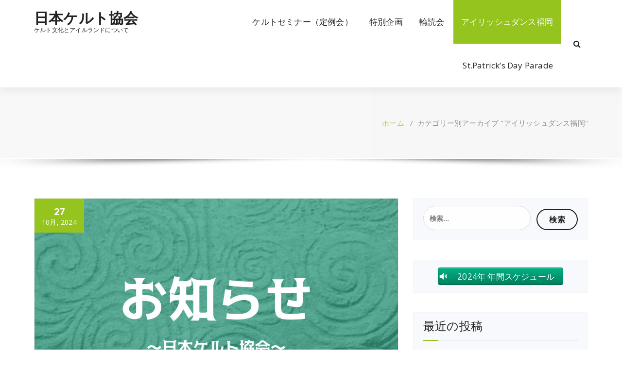

--- FILE ---
content_type: text/html; charset=UTF-8
request_url: https://celtic.or.jp/category/irish_dance_fukuoka
body_size: 19649
content:
<!DOCTYPE html>
<html dir="ltr" lang="ja"
	prefix="og: https://ogp.me/ns#" >
	<head>
	<meta charset="UTF-8">
	<meta name="viewport" content="width=device-width, initial-scale=1">
	<link rel="profile" href="https://gmpg.org/xfn/11">
	
	<title>アイリッシュダンス福岡 | 日本ケルト協会</title>

		<!-- All in One SEO 4.4.1 - aioseo.com -->
		<meta name="robots" content="noindex, max-snippet:-1, max-image-preview:large, max-video-preview:-1" />
		<link rel="canonical" href="https://celtic.or.jp/category/irish_dance_fukuoka" />
		<link rel="next" href="https://celtic.or.jp/category/irish_dance_fukuoka/page/2" />
		<meta name="generator" content="All in One SEO (AIOSEO) 4.4.1" />
		<script type="application/ld+json" class="aioseo-schema">
			{"@context":"https:\/\/schema.org","@graph":[{"@type":"BreadcrumbList","@id":"https:\/\/celtic.or.jp\/category\/irish_dance_fukuoka#breadcrumblist","itemListElement":[{"@type":"ListItem","@id":"https:\/\/celtic.or.jp\/#listItem","position":1,"item":{"@type":"WebPage","@id":"https:\/\/celtic.or.jp\/","name":"\u30db\u30fc\u30e0","description":"\u30b1\u30eb\u30c8\u6587\u5316\u3068\u30a2\u30a4\u30eb\u30e9\u30f3\u30c9\u306b\u3064\u3044\u3066","url":"https:\/\/celtic.or.jp\/"},"nextItem":"https:\/\/celtic.or.jp\/category\/irish_dance_fukuoka#listItem"},{"@type":"ListItem","@id":"https:\/\/celtic.or.jp\/category\/irish_dance_fukuoka#listItem","position":2,"item":{"@type":"WebPage","@id":"https:\/\/celtic.or.jp\/category\/irish_dance_fukuoka","name":"\u30a2\u30a4\u30ea\u30c3\u30b7\u30e5\u30c0\u30f3\u30b9\u798f\u5ca1","url":"https:\/\/celtic.or.jp\/category\/irish_dance_fukuoka"},"previousItem":"https:\/\/celtic.or.jp\/#listItem"}]},{"@type":"CollectionPage","@id":"https:\/\/celtic.or.jp\/category\/irish_dance_fukuoka#collectionpage","url":"https:\/\/celtic.or.jp\/category\/irish_dance_fukuoka","name":"\u30a2\u30a4\u30ea\u30c3\u30b7\u30e5\u30c0\u30f3\u30b9\u798f\u5ca1 | \u65e5\u672c\u30b1\u30eb\u30c8\u5354\u4f1a","inLanguage":"ja","isPartOf":{"@id":"https:\/\/celtic.or.jp\/#website"},"breadcrumb":{"@id":"https:\/\/celtic.or.jp\/category\/irish_dance_fukuoka#breadcrumblist"}},{"@type":"Organization","@id":"https:\/\/celtic.or.jp\/#organization","name":"\u65e5\u672c\u30b1\u30eb\u30c8\u5354\u4f1a","url":"https:\/\/celtic.or.jp\/"},{"@type":"WebSite","@id":"https:\/\/celtic.or.jp\/#website","url":"https:\/\/celtic.or.jp\/","name":"\u65e5\u672c\u30b1\u30eb\u30c8\u5354\u4f1a","description":"\u30b1\u30eb\u30c8\u6587\u5316\u3068\u30a2\u30a4\u30eb\u30e9\u30f3\u30c9\u306b\u3064\u3044\u3066","inLanguage":"ja","publisher":{"@id":"https:\/\/celtic.or.jp\/#organization"}}]}
		</script>
		<!-- All in One SEO -->


<!-- Open Graph Meta Tags generated by Blog2Social 713 - https://www.blog2social.com -->
<meta property="og:title" content="日本ケルト協会"/>
<meta property="og:description" content="ケルト文化とアイルランドについて"/>
<meta property="og:url" content="https://celtic.or.jp/category/irish_dance_fukuoka"/>
<meta property="og:image:alt" content="お知らせ"/>
<meta property="og:image" content="https://celtic.or.jp/wp-content/uploads/2022/07/news-title.jpg"/>
<meta property="og:image:width" content="1080"/>
<meta property="og:image:height" content="670"/>
<meta property="og:type" content="article"/>
<meta property="og:article:published_time" content="2024-10-27 12:56:33"/>
<meta property="og:article:modified_time" content="2024-10-27 12:56:36"/>
<meta property="og:article:tag" content="celtic"/>
<meta property="og:article:tag" content="アイルランド"/>
<meta property="og:article:tag" content="ケルト"/>
<meta property="og:article:tag" content="寺町靖子"/>
<meta property="og:article:tag" content="日本ケルト協会"/>
<!-- Open Graph Meta Tags generated by Blog2Social 713 - https://www.blog2social.com -->

<!-- Twitter Card generated by Blog2Social 713 - https://www.blog2social.com -->
<meta name="twitter:card" content="summary">
<meta name="twitter:title" content="日本ケルト協会"/>
<meta name="twitter:description" content="ケルト文化とアイルランドについて"/>
<meta name="twitter:image" content="https://celtic.or.jp/wp-content/uploads/2022/07/news-title.jpg"/>
<meta name="twitter:image:alt" content="お知らせ"/>
<!-- Twitter Card generated by Blog2Social 713 - https://www.blog2social.com -->
<link rel='dns-prefetch' href='//stats.wp.com' />
<link rel='dns-prefetch' href='//fonts.googleapis.com' />
<link rel="alternate" type="application/rss+xml" title="日本ケルト協会 &raquo; フィード" href="https://celtic.or.jp/feed" />
<link rel="alternate" type="application/rss+xml" title="日本ケルト協会 &raquo; コメントフィード" href="https://celtic.or.jp/comments/feed" />
<link rel="alternate" type="application/rss+xml" title="日本ケルト協会 &raquo; アイリッシュダンス福岡 カテゴリーのフィード" href="https://celtic.or.jp/category/irish_dance_fukuoka/feed" />
<script type="text/javascript">
window._wpemojiSettings = {"baseUrl":"https:\/\/s.w.org\/images\/core\/emoji\/14.0.0\/72x72\/","ext":".png","svgUrl":"https:\/\/s.w.org\/images\/core\/emoji\/14.0.0\/svg\/","svgExt":".svg","source":{"concatemoji":"https:\/\/celtic.or.jp\/wp-includes\/js\/wp-emoji-release.min.js?ver=6.2.8"}};
/*! This file is auto-generated */
!function(e,a,t){var n,r,o,i=a.createElement("canvas"),p=i.getContext&&i.getContext("2d");function s(e,t){p.clearRect(0,0,i.width,i.height),p.fillText(e,0,0);e=i.toDataURL();return p.clearRect(0,0,i.width,i.height),p.fillText(t,0,0),e===i.toDataURL()}function c(e){var t=a.createElement("script");t.src=e,t.defer=t.type="text/javascript",a.getElementsByTagName("head")[0].appendChild(t)}for(o=Array("flag","emoji"),t.supports={everything:!0,everythingExceptFlag:!0},r=0;r<o.length;r++)t.supports[o[r]]=function(e){if(p&&p.fillText)switch(p.textBaseline="top",p.font="600 32px Arial",e){case"flag":return s("\ud83c\udff3\ufe0f\u200d\u26a7\ufe0f","\ud83c\udff3\ufe0f\u200b\u26a7\ufe0f")?!1:!s("\ud83c\uddfa\ud83c\uddf3","\ud83c\uddfa\u200b\ud83c\uddf3")&&!s("\ud83c\udff4\udb40\udc67\udb40\udc62\udb40\udc65\udb40\udc6e\udb40\udc67\udb40\udc7f","\ud83c\udff4\u200b\udb40\udc67\u200b\udb40\udc62\u200b\udb40\udc65\u200b\udb40\udc6e\u200b\udb40\udc67\u200b\udb40\udc7f");case"emoji":return!s("\ud83e\udef1\ud83c\udffb\u200d\ud83e\udef2\ud83c\udfff","\ud83e\udef1\ud83c\udffb\u200b\ud83e\udef2\ud83c\udfff")}return!1}(o[r]),t.supports.everything=t.supports.everything&&t.supports[o[r]],"flag"!==o[r]&&(t.supports.everythingExceptFlag=t.supports.everythingExceptFlag&&t.supports[o[r]]);t.supports.everythingExceptFlag=t.supports.everythingExceptFlag&&!t.supports.flag,t.DOMReady=!1,t.readyCallback=function(){t.DOMReady=!0},t.supports.everything||(n=function(){t.readyCallback()},a.addEventListener?(a.addEventListener("DOMContentLoaded",n,!1),e.addEventListener("load",n,!1)):(e.attachEvent("onload",n),a.attachEvent("onreadystatechange",function(){"complete"===a.readyState&&t.readyCallback()})),(e=t.source||{}).concatemoji?c(e.concatemoji):e.wpemoji&&e.twemoji&&(c(e.twemoji),c(e.wpemoji)))}(window,document,window._wpemojiSettings);
</script>
<style type="text/css">
img.wp-smiley,
img.emoji {
	display: inline !important;
	border: none !important;
	box-shadow: none !important;
	height: 1em !important;
	width: 1em !important;
	margin: 0 0.07em !important;
	vertical-align: -0.1em !important;
	background: none !important;
	padding: 0 !important;
}
</style>
	<link rel='stylesheet' id='wp-block-library-css' href='https://celtic.or.jp/wp-includes/css/dist/block-library/style.min.css?ver=6.2.8' type='text/css' media='all' />
<style id='wp-block-library-inline-css' type='text/css'>
.has-text-align-justify{text-align:justify;}
</style>
<link rel='stylesheet' id='jetpack-videopress-video-block-view-css' href='https://celtic.or.jp/wp-content/plugins/jetpack/jetpack_vendor/automattic/jetpack-videopress/build/block-editor/blocks/video/view.css?minify=false&#038;ver=34ae973733627b74a14e' type='text/css' media='all' />
<link rel='stylesheet' id='mediaelement-css' href='https://celtic.or.jp/wp-includes/js/mediaelement/mediaelementplayer-legacy.min.css?ver=4.2.17' type='text/css' media='all' />
<link rel='stylesheet' id='wp-mediaelement-css' href='https://celtic.or.jp/wp-includes/js/mediaelement/wp-mediaelement.min.css?ver=6.2.8' type='text/css' media='all' />
<link rel='stylesheet' id='classic-theme-styles-css' href='https://celtic.or.jp/wp-includes/css/classic-themes.min.css?ver=6.2.8' type='text/css' media='all' />
<style id='global-styles-inline-css' type='text/css'>
body{--wp--preset--color--black: #000000;--wp--preset--color--cyan-bluish-gray: #abb8c3;--wp--preset--color--white: #ffffff;--wp--preset--color--pale-pink: #f78da7;--wp--preset--color--vivid-red: #cf2e2e;--wp--preset--color--luminous-vivid-orange: #ff6900;--wp--preset--color--luminous-vivid-amber: #fcb900;--wp--preset--color--light-green-cyan: #7bdcb5;--wp--preset--color--vivid-green-cyan: #00d084;--wp--preset--color--pale-cyan-blue: #8ed1fc;--wp--preset--color--vivid-cyan-blue: #0693e3;--wp--preset--color--vivid-purple: #9b51e0;--wp--preset--gradient--vivid-cyan-blue-to-vivid-purple: linear-gradient(135deg,rgba(6,147,227,1) 0%,rgb(155,81,224) 100%);--wp--preset--gradient--light-green-cyan-to-vivid-green-cyan: linear-gradient(135deg,rgb(122,220,180) 0%,rgb(0,208,130) 100%);--wp--preset--gradient--luminous-vivid-amber-to-luminous-vivid-orange: linear-gradient(135deg,rgba(252,185,0,1) 0%,rgba(255,105,0,1) 100%);--wp--preset--gradient--luminous-vivid-orange-to-vivid-red: linear-gradient(135deg,rgba(255,105,0,1) 0%,rgb(207,46,46) 100%);--wp--preset--gradient--very-light-gray-to-cyan-bluish-gray: linear-gradient(135deg,rgb(238,238,238) 0%,rgb(169,184,195) 100%);--wp--preset--gradient--cool-to-warm-spectrum: linear-gradient(135deg,rgb(74,234,220) 0%,rgb(151,120,209) 20%,rgb(207,42,186) 40%,rgb(238,44,130) 60%,rgb(251,105,98) 80%,rgb(254,248,76) 100%);--wp--preset--gradient--blush-light-purple: linear-gradient(135deg,rgb(255,206,236) 0%,rgb(152,150,240) 100%);--wp--preset--gradient--blush-bordeaux: linear-gradient(135deg,rgb(254,205,165) 0%,rgb(254,45,45) 50%,rgb(107,0,62) 100%);--wp--preset--gradient--luminous-dusk: linear-gradient(135deg,rgb(255,203,112) 0%,rgb(199,81,192) 50%,rgb(65,88,208) 100%);--wp--preset--gradient--pale-ocean: linear-gradient(135deg,rgb(255,245,203) 0%,rgb(182,227,212) 50%,rgb(51,167,181) 100%);--wp--preset--gradient--electric-grass: linear-gradient(135deg,rgb(202,248,128) 0%,rgb(113,206,126) 100%);--wp--preset--gradient--midnight: linear-gradient(135deg,rgb(2,3,129) 0%,rgb(40,116,252) 100%);--wp--preset--duotone--dark-grayscale: url('#wp-duotone-dark-grayscale');--wp--preset--duotone--grayscale: url('#wp-duotone-grayscale');--wp--preset--duotone--purple-yellow: url('#wp-duotone-purple-yellow');--wp--preset--duotone--blue-red: url('#wp-duotone-blue-red');--wp--preset--duotone--midnight: url('#wp-duotone-midnight');--wp--preset--duotone--magenta-yellow: url('#wp-duotone-magenta-yellow');--wp--preset--duotone--purple-green: url('#wp-duotone-purple-green');--wp--preset--duotone--blue-orange: url('#wp-duotone-blue-orange');--wp--preset--font-size--small: 13px;--wp--preset--font-size--medium: 20px;--wp--preset--font-size--large: 36px;--wp--preset--font-size--x-large: 42px;--wp--preset--spacing--20: 0.44rem;--wp--preset--spacing--30: 0.67rem;--wp--preset--spacing--40: 1rem;--wp--preset--spacing--50: 1.5rem;--wp--preset--spacing--60: 2.25rem;--wp--preset--spacing--70: 3.38rem;--wp--preset--spacing--80: 5.06rem;--wp--preset--shadow--natural: 6px 6px 9px rgba(0, 0, 0, 0.2);--wp--preset--shadow--deep: 12px 12px 50px rgba(0, 0, 0, 0.4);--wp--preset--shadow--sharp: 6px 6px 0px rgba(0, 0, 0, 0.2);--wp--preset--shadow--outlined: 6px 6px 0px -3px rgba(255, 255, 255, 1), 6px 6px rgba(0, 0, 0, 1);--wp--preset--shadow--crisp: 6px 6px 0px rgba(0, 0, 0, 1);}:where(.is-layout-flex){gap: 0.5em;}body .is-layout-flow > .alignleft{float: left;margin-inline-start: 0;margin-inline-end: 2em;}body .is-layout-flow > .alignright{float: right;margin-inline-start: 2em;margin-inline-end: 0;}body .is-layout-flow > .aligncenter{margin-left: auto !important;margin-right: auto !important;}body .is-layout-constrained > .alignleft{float: left;margin-inline-start: 0;margin-inline-end: 2em;}body .is-layout-constrained > .alignright{float: right;margin-inline-start: 2em;margin-inline-end: 0;}body .is-layout-constrained > .aligncenter{margin-left: auto !important;margin-right: auto !important;}body .is-layout-constrained > :where(:not(.alignleft):not(.alignright):not(.alignfull)){max-width: var(--wp--style--global--content-size);margin-left: auto !important;margin-right: auto !important;}body .is-layout-constrained > .alignwide{max-width: var(--wp--style--global--wide-size);}body .is-layout-flex{display: flex;}body .is-layout-flex{flex-wrap: wrap;align-items: center;}body .is-layout-flex > *{margin: 0;}:where(.wp-block-columns.is-layout-flex){gap: 2em;}.has-black-color{color: var(--wp--preset--color--black) !important;}.has-cyan-bluish-gray-color{color: var(--wp--preset--color--cyan-bluish-gray) !important;}.has-white-color{color: var(--wp--preset--color--white) !important;}.has-pale-pink-color{color: var(--wp--preset--color--pale-pink) !important;}.has-vivid-red-color{color: var(--wp--preset--color--vivid-red) !important;}.has-luminous-vivid-orange-color{color: var(--wp--preset--color--luminous-vivid-orange) !important;}.has-luminous-vivid-amber-color{color: var(--wp--preset--color--luminous-vivid-amber) !important;}.has-light-green-cyan-color{color: var(--wp--preset--color--light-green-cyan) !important;}.has-vivid-green-cyan-color{color: var(--wp--preset--color--vivid-green-cyan) !important;}.has-pale-cyan-blue-color{color: var(--wp--preset--color--pale-cyan-blue) !important;}.has-vivid-cyan-blue-color{color: var(--wp--preset--color--vivid-cyan-blue) !important;}.has-vivid-purple-color{color: var(--wp--preset--color--vivid-purple) !important;}.has-black-background-color{background-color: var(--wp--preset--color--black) !important;}.has-cyan-bluish-gray-background-color{background-color: var(--wp--preset--color--cyan-bluish-gray) !important;}.has-white-background-color{background-color: var(--wp--preset--color--white) !important;}.has-pale-pink-background-color{background-color: var(--wp--preset--color--pale-pink) !important;}.has-vivid-red-background-color{background-color: var(--wp--preset--color--vivid-red) !important;}.has-luminous-vivid-orange-background-color{background-color: var(--wp--preset--color--luminous-vivid-orange) !important;}.has-luminous-vivid-amber-background-color{background-color: var(--wp--preset--color--luminous-vivid-amber) !important;}.has-light-green-cyan-background-color{background-color: var(--wp--preset--color--light-green-cyan) !important;}.has-vivid-green-cyan-background-color{background-color: var(--wp--preset--color--vivid-green-cyan) !important;}.has-pale-cyan-blue-background-color{background-color: var(--wp--preset--color--pale-cyan-blue) !important;}.has-vivid-cyan-blue-background-color{background-color: var(--wp--preset--color--vivid-cyan-blue) !important;}.has-vivid-purple-background-color{background-color: var(--wp--preset--color--vivid-purple) !important;}.has-black-border-color{border-color: var(--wp--preset--color--black) !important;}.has-cyan-bluish-gray-border-color{border-color: var(--wp--preset--color--cyan-bluish-gray) !important;}.has-white-border-color{border-color: var(--wp--preset--color--white) !important;}.has-pale-pink-border-color{border-color: var(--wp--preset--color--pale-pink) !important;}.has-vivid-red-border-color{border-color: var(--wp--preset--color--vivid-red) !important;}.has-luminous-vivid-orange-border-color{border-color: var(--wp--preset--color--luminous-vivid-orange) !important;}.has-luminous-vivid-amber-border-color{border-color: var(--wp--preset--color--luminous-vivid-amber) !important;}.has-light-green-cyan-border-color{border-color: var(--wp--preset--color--light-green-cyan) !important;}.has-vivid-green-cyan-border-color{border-color: var(--wp--preset--color--vivid-green-cyan) !important;}.has-pale-cyan-blue-border-color{border-color: var(--wp--preset--color--pale-cyan-blue) !important;}.has-vivid-cyan-blue-border-color{border-color: var(--wp--preset--color--vivid-cyan-blue) !important;}.has-vivid-purple-border-color{border-color: var(--wp--preset--color--vivid-purple) !important;}.has-vivid-cyan-blue-to-vivid-purple-gradient-background{background: var(--wp--preset--gradient--vivid-cyan-blue-to-vivid-purple) !important;}.has-light-green-cyan-to-vivid-green-cyan-gradient-background{background: var(--wp--preset--gradient--light-green-cyan-to-vivid-green-cyan) !important;}.has-luminous-vivid-amber-to-luminous-vivid-orange-gradient-background{background: var(--wp--preset--gradient--luminous-vivid-amber-to-luminous-vivid-orange) !important;}.has-luminous-vivid-orange-to-vivid-red-gradient-background{background: var(--wp--preset--gradient--luminous-vivid-orange-to-vivid-red) !important;}.has-very-light-gray-to-cyan-bluish-gray-gradient-background{background: var(--wp--preset--gradient--very-light-gray-to-cyan-bluish-gray) !important;}.has-cool-to-warm-spectrum-gradient-background{background: var(--wp--preset--gradient--cool-to-warm-spectrum) !important;}.has-blush-light-purple-gradient-background{background: var(--wp--preset--gradient--blush-light-purple) !important;}.has-blush-bordeaux-gradient-background{background: var(--wp--preset--gradient--blush-bordeaux) !important;}.has-luminous-dusk-gradient-background{background: var(--wp--preset--gradient--luminous-dusk) !important;}.has-pale-ocean-gradient-background{background: var(--wp--preset--gradient--pale-ocean) !important;}.has-electric-grass-gradient-background{background: var(--wp--preset--gradient--electric-grass) !important;}.has-midnight-gradient-background{background: var(--wp--preset--gradient--midnight) !important;}.has-small-font-size{font-size: var(--wp--preset--font-size--small) !important;}.has-medium-font-size{font-size: var(--wp--preset--font-size--medium) !important;}.has-large-font-size{font-size: var(--wp--preset--font-size--large) !important;}.has-x-large-font-size{font-size: var(--wp--preset--font-size--x-large) !important;}
.wp-block-navigation a:where(:not(.wp-element-button)){color: inherit;}
:where(.wp-block-columns.is-layout-flex){gap: 2em;}
.wp-block-pullquote{font-size: 1.5em;line-height: 1.6;}
</style>
<link rel='stylesheet' id='contact-form-7-css' href='https://celtic.or.jp/wp-content/plugins/contact-form-7/includes/css/styles.css?ver=5.7.7' type='text/css' media='all' />
<link rel='stylesheet' id='dashicons-css' href='https://celtic.or.jp/wp-includes/css/dashicons.min.css?ver=6.2.8' type='text/css' media='all' />
<link rel='stylesheet' id='sow-button-base-css' href='https://celtic.or.jp/wp-content/plugins/so-widgets-bundle/widgets/button/css/style.css?ver=1.50.1' type='text/css' media='all' />
<link rel='stylesheet' id='sow-button-atom-b130dec7e6ba-css' href='https://celtic.or.jp/wp-content/uploads/siteorigin-widgets/sow-button-atom-b130dec7e6ba.css?ver=6.2.8' type='text/css' media='all' />
<link rel='stylesheet' id='sow-button-atom-3ae6749633bb-css' href='https://celtic.or.jp/wp-content/uploads/siteorigin-widgets/sow-button-atom-3ae6749633bb.css?ver=6.2.8' type='text/css' media='all' />
<link rel='stylesheet' id='benzer-fonts-css' href='//fonts.googleapis.com/css?family=Open+Sans%3A300%2C400%2C600%2C700%2C800%7CRaleway%3A400%2C700&#038;subset=latin%2Clatin-ext' type='text/css' media='all' />
<link rel='stylesheet' id='specia-style-css' href='https://celtic.or.jp/wp-content/themes/benzer/style.css?ver=6.2.8' type='text/css' media='all' />
<style id='specia-style-inline-css' type='text/css'>
.bt-primary,a.bt-primary,button.bt-primary,.more-link,a.more-link, .wpcf7-submit,input.wpcf7-submit,div.tagcloud a,.widget .woocommerce-product-search input[type='search'],.widget .search-form input[type='search'],input[type='submit'],button[type='submit'],.woo-sidebar .woocommerce-mini-cart__buttons.buttons .button,footer .woocommerce-mini-cart__buttons.buttons .button,.woocommerce ul.products li.product .button, .woocommerce nav.woocommerce-pagination ul li a,.woocommerce nav.woocommerce-pagination ul li span,.top-scroll,.woocommerce-cart .wc-proceed-to-checkout a.checkout-button,.woocommerce table.cart td.actions .input-text,.woocommerce-page #content table.cart td.actions .input-text,.woocommerce-page table.cart td.actions .input-text,.wp-block-search .wp-block-search__input, .wp-block-loginout a, .woocommerce a.button, .woocommerce span.onsale {
					border-radius: 100px !important;
				}

</style>
<link rel='stylesheet' id='owl-carousel-css' href='https://celtic.or.jp/wp-content/themes/specia/css/owl.carousel.css?ver=6.2.8' type='text/css' media='all' />
<link rel='stylesheet' id='bootstrap-css' href='https://celtic.or.jp/wp-content/themes/specia/css/bootstrap.min.css?ver=6.2.8' type='text/css' media='all' />
<link rel='stylesheet' id='woo-css' href='https://celtic.or.jp/wp-content/themes/specia/css/woo.css?ver=6.2.8' type='text/css' media='all' />
<link rel='stylesheet' id='specia-form-css' href='https://celtic.or.jp/wp-content/themes/specia/css/form.css?ver=6.2.8' type='text/css' media='all' />
<link rel='stylesheet' id='specia-typography-css' href='https://celtic.or.jp/wp-content/themes/specia/css/typography.css?ver=6.2.8' type='text/css' media='all' />
<link rel='stylesheet' id='specia-widget-css' href='https://celtic.or.jp/wp-content/themes/specia/css/widget.css?ver=6.2.8' type='text/css' media='all' />
<link rel='stylesheet' id='specia-top-widget-css' href='https://celtic.or.jp/wp-content/themes/specia/css/top-widget.css?ver=6.2.8' type='text/css' media='all' />
<link rel='stylesheet' id='specia-text-animate-css' href='https://celtic.or.jp/wp-content/themes/specia/css/text-animate.css?ver=6.2.8' type='text/css' media='all' />
<link rel='stylesheet' id='animate-css' href='https://celtic.or.jp/wp-content/themes/specia/css/animate.min.css?ver=6.2.8' type='text/css' media='all' />
<link rel='stylesheet' id='specia-text-rotator-css' href='https://celtic.or.jp/wp-content/themes/specia/css/text-rotator.css?ver=6.2.8' type='text/css' media='all' />
<link rel='stylesheet' id='specia-menus-css' href='https://celtic.or.jp/wp-content/themes/specia/css/menus.css?ver=6.2.8' type='text/css' media='all' />
<link rel='stylesheet' id='font-awesome-css' href='https://celtic.or.jp/wp-content/themes/specia/css/fonts/font-awesome/css/font-awesome.min.css?ver=6.2.8' type='text/css' media='all' />
<link rel='stylesheet' id='specia-fonts-css' href='//fonts.googleapis.com/css?family=Open+Sans%3A300%2C400%2C600%2C700%2C800%7CRaleway%3A400%2C700&#038;subset=latin%2Clatin-ext' type='text/css' media='all' />
<link rel='stylesheet' id='specia-parent-style-css' href='https://celtic.or.jp/wp-content/themes/specia/style.css?ver=6.2.8' type='text/css' media='all' />
<link rel='stylesheet' id='benzer-style-css' href='https://celtic.or.jp/wp-content/themes/benzer/style.css?ver=6.2.8' type='text/css' media='all' />
<link rel='stylesheet' id='benzer-default-css' href='https://celtic.or.jp/wp-content/themes/benzer/css/colors/default.css?ver=6.2.8' type='text/css' media='all' />
<link rel='stylesheet' id='benzer-media-query-css' href='https://celtic.or.jp/wp-content/themes/specia/css/media-query.css?ver=6.2.8' type='text/css' media='all' />
<link rel='stylesheet' id='jetpack_css-css' href='https://celtic.or.jp/wp-content/plugins/jetpack/css/jetpack.css?ver=12.3' type='text/css' media='all' />
<script type='text/javascript' src='https://celtic.or.jp/wp-includes/js/jquery/jquery.min.js?ver=3.6.4' id='jquery-core-js'></script>
<script type='text/javascript' src='https://celtic.or.jp/wp-includes/js/jquery/jquery-migrate.min.js?ver=3.4.0' id='jquery-migrate-js'></script>
<script type='text/javascript' src='https://celtic.or.jp/wp-content/themes/specia/js/bootstrap.min.js?ver=6.2.8' id='bootstrap-js'></script>
<script type='text/javascript' src='https://celtic.or.jp/wp-content/themes/specia/js/owl.carousel.min.js?ver=6.2.8' id='owl-carousel-js'></script>
<script type='text/javascript' src='https://celtic.or.jp/wp-content/themes/specia/js/jquery.simple-text-rotator.min.js?ver=6.2.8' id='jquery-text-rotator-js'></script>
<script type='text/javascript' src='https://celtic.or.jp/wp-content/themes/specia/js/wow.min.js?ver=6.2.8' id='wow-min-js'></script>
<script type='text/javascript' src='https://celtic.or.jp/wp-content/themes/specia/js/component.min.js?ver=6.2.8' id='specia-service-component-js'></script>
<script type='text/javascript' src='https://celtic.or.jp/wp-content/themes/specia/js/modernizr.custom.min.js?ver=6.2.8' id='specia-service-modernizr-custom-js'></script>
<script type='text/javascript' src='https://celtic.or.jp/wp-content/themes/specia/js/custom.js?ver=6.2.8' id='specia-custom-js-js'></script>
<link rel="https://api.w.org/" href="https://celtic.or.jp/wp-json/" /><link rel="alternate" type="application/json" href="https://celtic.or.jp/wp-json/wp/v2/categories/4" /><link rel="EditURI" type="application/rsd+xml" title="RSD" href="https://celtic.or.jp/xmlrpc.php?rsd" />
<link rel="wlwmanifest" type="application/wlwmanifest+xml" href="https://celtic.or.jp/wp-includes/wlwmanifest.xml" />
<meta name="generator" content="WordPress 6.2.8" />

<link rel="stylesheet" href="https://celtic.or.jp/wp-content/plugins/count-per-day/counter.css" type="text/css" />
<!-- start Simple Custom CSS and JS -->
<style type="text/css">
</style>
<!-- end Simple Custom CSS and JS -->
<!-- start Simple Custom CSS and JS -->
<style type="text/css">


.wp-block-table tr td:nth-of-type(1) {     text-align: center;     width: 10%; } .wp-block-table tr td:nth-of-type(2) {     padding-left: 10px;     text-align: left;     width: 40%; }</style>
<!-- end Simple Custom CSS and JS -->
	<style>img#wpstats{display:none}</style>
		<style id="pbg-blocks-frontend-inline-css">body .entry-content > div:not(:first-child) {margin-block-start:20px;margin-top:20px;}</style>		<style type="text/css" id="wp-custom-css">
			.entry-header h2.entry-title {

display: none;
}

.col-sm-6 h2 {

display: none;
}

#comments {

display: none;
}

.background-overlay {
	
	background-image: url(http://celtic.or.jp/wp-content/uploads/2019/07/Stone.jpg);
	
}

.attachment-alm-thumbnail {
	float: left;
	margin: 0 15px 15px 0;
}

#ajax-load-more ul {
  list-style: none;
}		</style>
		</head>

<body class="archive category category-irish_dance_fukuoka category-4">
<svg xmlns="http://www.w3.org/2000/svg" viewBox="0 0 0 0" width="0" height="0" focusable="false" role="none" style="visibility: hidden; position: absolute; left: -9999px; overflow: hidden;" ><defs><filter id="wp-duotone-dark-grayscale"><feColorMatrix color-interpolation-filters="sRGB" type="matrix" values=" .299 .587 .114 0 0 .299 .587 .114 0 0 .299 .587 .114 0 0 .299 .587 .114 0 0 " /><feComponentTransfer color-interpolation-filters="sRGB" ><feFuncR type="table" tableValues="0 0.49803921568627" /><feFuncG type="table" tableValues="0 0.49803921568627" /><feFuncB type="table" tableValues="0 0.49803921568627" /><feFuncA type="table" tableValues="1 1" /></feComponentTransfer><feComposite in2="SourceGraphic" operator="in" /></filter></defs></svg><svg xmlns="http://www.w3.org/2000/svg" viewBox="0 0 0 0" width="0" height="0" focusable="false" role="none" style="visibility: hidden; position: absolute; left: -9999px; overflow: hidden;" ><defs><filter id="wp-duotone-grayscale"><feColorMatrix color-interpolation-filters="sRGB" type="matrix" values=" .299 .587 .114 0 0 .299 .587 .114 0 0 .299 .587 .114 0 0 .299 .587 .114 0 0 " /><feComponentTransfer color-interpolation-filters="sRGB" ><feFuncR type="table" tableValues="0 1" /><feFuncG type="table" tableValues="0 1" /><feFuncB type="table" tableValues="0 1" /><feFuncA type="table" tableValues="1 1" /></feComponentTransfer><feComposite in2="SourceGraphic" operator="in" /></filter></defs></svg><svg xmlns="http://www.w3.org/2000/svg" viewBox="0 0 0 0" width="0" height="0" focusable="false" role="none" style="visibility: hidden; position: absolute; left: -9999px; overflow: hidden;" ><defs><filter id="wp-duotone-purple-yellow"><feColorMatrix color-interpolation-filters="sRGB" type="matrix" values=" .299 .587 .114 0 0 .299 .587 .114 0 0 .299 .587 .114 0 0 .299 .587 .114 0 0 " /><feComponentTransfer color-interpolation-filters="sRGB" ><feFuncR type="table" tableValues="0.54901960784314 0.98823529411765" /><feFuncG type="table" tableValues="0 1" /><feFuncB type="table" tableValues="0.71764705882353 0.25490196078431" /><feFuncA type="table" tableValues="1 1" /></feComponentTransfer><feComposite in2="SourceGraphic" operator="in" /></filter></defs></svg><svg xmlns="http://www.w3.org/2000/svg" viewBox="0 0 0 0" width="0" height="0" focusable="false" role="none" style="visibility: hidden; position: absolute; left: -9999px; overflow: hidden;" ><defs><filter id="wp-duotone-blue-red"><feColorMatrix color-interpolation-filters="sRGB" type="matrix" values=" .299 .587 .114 0 0 .299 .587 .114 0 0 .299 .587 .114 0 0 .299 .587 .114 0 0 " /><feComponentTransfer color-interpolation-filters="sRGB" ><feFuncR type="table" tableValues="0 1" /><feFuncG type="table" tableValues="0 0.27843137254902" /><feFuncB type="table" tableValues="0.5921568627451 0.27843137254902" /><feFuncA type="table" tableValues="1 1" /></feComponentTransfer><feComposite in2="SourceGraphic" operator="in" /></filter></defs></svg><svg xmlns="http://www.w3.org/2000/svg" viewBox="0 0 0 0" width="0" height="0" focusable="false" role="none" style="visibility: hidden; position: absolute; left: -9999px; overflow: hidden;" ><defs><filter id="wp-duotone-midnight"><feColorMatrix color-interpolation-filters="sRGB" type="matrix" values=" .299 .587 .114 0 0 .299 .587 .114 0 0 .299 .587 .114 0 0 .299 .587 .114 0 0 " /><feComponentTransfer color-interpolation-filters="sRGB" ><feFuncR type="table" tableValues="0 0" /><feFuncG type="table" tableValues="0 0.64705882352941" /><feFuncB type="table" tableValues="0 1" /><feFuncA type="table" tableValues="1 1" /></feComponentTransfer><feComposite in2="SourceGraphic" operator="in" /></filter></defs></svg><svg xmlns="http://www.w3.org/2000/svg" viewBox="0 0 0 0" width="0" height="0" focusable="false" role="none" style="visibility: hidden; position: absolute; left: -9999px; overflow: hidden;" ><defs><filter id="wp-duotone-magenta-yellow"><feColorMatrix color-interpolation-filters="sRGB" type="matrix" values=" .299 .587 .114 0 0 .299 .587 .114 0 0 .299 .587 .114 0 0 .299 .587 .114 0 0 " /><feComponentTransfer color-interpolation-filters="sRGB" ><feFuncR type="table" tableValues="0.78039215686275 1" /><feFuncG type="table" tableValues="0 0.94901960784314" /><feFuncB type="table" tableValues="0.35294117647059 0.47058823529412" /><feFuncA type="table" tableValues="1 1" /></feComponentTransfer><feComposite in2="SourceGraphic" operator="in" /></filter></defs></svg><svg xmlns="http://www.w3.org/2000/svg" viewBox="0 0 0 0" width="0" height="0" focusable="false" role="none" style="visibility: hidden; position: absolute; left: -9999px; overflow: hidden;" ><defs><filter id="wp-duotone-purple-green"><feColorMatrix color-interpolation-filters="sRGB" type="matrix" values=" .299 .587 .114 0 0 .299 .587 .114 0 0 .299 .587 .114 0 0 .299 .587 .114 0 0 " /><feComponentTransfer color-interpolation-filters="sRGB" ><feFuncR type="table" tableValues="0.65098039215686 0.40392156862745" /><feFuncG type="table" tableValues="0 1" /><feFuncB type="table" tableValues="0.44705882352941 0.4" /><feFuncA type="table" tableValues="1 1" /></feComponentTransfer><feComposite in2="SourceGraphic" operator="in" /></filter></defs></svg><svg xmlns="http://www.w3.org/2000/svg" viewBox="0 0 0 0" width="0" height="0" focusable="false" role="none" style="visibility: hidden; position: absolute; left: -9999px; overflow: hidden;" ><defs><filter id="wp-duotone-blue-orange"><feColorMatrix color-interpolation-filters="sRGB" type="matrix" values=" .299 .587 .114 0 0 .299 .587 .114 0 0 .299 .587 .114 0 0 .299 .587 .114 0 0 " /><feComponentTransfer color-interpolation-filters="sRGB" ><feFuncR type="table" tableValues="0.098039215686275 1" /><feFuncG type="table" tableValues="0 0.66274509803922" /><feFuncB type="table" tableValues="0.84705882352941 0.41960784313725" /><feFuncA type="table" tableValues="1 1" /></feComponentTransfer><feComposite in2="SourceGraphic" operator="in" /></filter></defs></svg><div id="page" class="site">
	<a class="skip-link screen-reader-text" href="#content">コンテンツへスキップ</a>

	


<header id="header-section" class="header nav-benzer" role="banner">
	
	<div class="navigator-wrapper">
		<!-- Mobile Toggle -->
	    <div class="theme-mobile-nav d-lg-none d-block sticky-nav">
	        <div class="container">
	            <div class="row">
	                <div class="col-md-12">
	                    <div class="theme-mobile-menu">
	                        <div class="headtop-mobi">
	                            <div class="headtop-shift">
	                                <a href="javascript:void(0);" class="header-sidebar-toggle open-toggle"><span></span></a>
	                                <a href="javascript:void(0);" class="header-sidebar-toggle close-button"><span></span></a>
	                                <div id="mob-h-top" class="mobi-head-top animated"></div>
	                            </div>
	                        </div>
	                        <div class="mobile-logo">
	                            		                        	<a href="https://celtic.or.jp/" class="navbar-brand">
		                        		日本ケルト協会		                        	</a>
		                        		                            <p class="site-description">ケルト文化とアイルランドについて</p>
		                        	                        </div>
	                        <div class="menu-toggle-wrap">
	                            <div class="hamburger-menu">
	                                <a href="javascript:void(0);" class="menu-toggle">
	                                    <div class="top-bun"></div>
	                                    <div class="meat"></div>
	                                    <div class="bottom-bun"></div>
	                                </a>
	                            </div>
	                        </div>
	                        <div id="mobile-m" class="mobile-menu">
	                            <div class="mobile-menu-shift">
	                                <a href="javascript:void(0);" class="close-style close-menu"></a>
	                            </div>
	                        </div>
	                    </div>
	                </div>
	            </div>
	        </div>
	    </div>
	    <!-- / -->

	    <!-- Top Menu -->
	    <div class="xl-nav-area d-none d-lg-block">
	        <div class="navigation sticky-nav">
	            <div class="container">
	                <div class="row">
	                    <div class="col-md-3 my-auto">
	                        <div class="logo">
	                            		                        	<a href="https://celtic.or.jp/" class="navbar-brand">
		                        		日本ケルト協会		                        	</a>
		                        		                            <p class="site-description">ケルト文化とアイルランドについて</p>
		                        	                        </div>
	                    </div>
	                    <div class="col-md-9 my-auto">
	                        <div class="theme-menu">
	                            <nav class="menubar">
	                                <ul id="menu-topmenu" class="menu-wrap"><li id="menu-item-13" class="menu-item menu-item-type-taxonomy menu-item-object-category menu-item-13"><a href="https://celtic.or.jp/category/celtic_seminar">ケルトセミナー（定例会）</a></li>
<li id="menu-item-738" class="menu-item menu-item-type-taxonomy menu-item-object-category menu-item-738"><a href="https://celtic.or.jp/category/special_event">特別企画</a></li>
<li id="menu-item-14" class="menu-item menu-item-type-taxonomy menu-item-object-category menu-item-14"><a href="https://celtic.or.jp/category/rindoku-kai">輪読会</a></li>
<li id="menu-item-12" class="menu-item menu-item-type-taxonomy menu-item-object-category current-menu-item menu-item-12 active"><a href="https://celtic.or.jp/category/irish_dance_fukuoka">アイリッシュダンス福岡</a></li>
<li id="menu-item-952" class="menu-item menu-item-type-taxonomy menu-item-object-category menu-item-952"><a href="https://celtic.or.jp/category/st-patricks-day-parade">St.Patrick&#8217;s Day Parade</a></li>
</ul>                               
	                            </nav>
	                            <div class="menu-right">
	                                <ul class="wrap-right">
	                                    <li class="search-button">
	                                        <a href="#" id="view-search-btn" class="header-search-toggle"><i class="fa fa-search"></i></a>
	                                        <!-- Quik search -->
	                                        <div class="view-search-btn header-search-popup">
	                                            <form method="get" class="search-form" action="https://celtic.or.jp/" aria-label="Site Search">
	                                                <span class="screen-reader-text">Search for:</span>
	                                                <input type="search" class="search-field header-search-field" placeholder="Type To Search" name="s" id="popfocus" value="" autofocus>
	                                                <a href="#" class="close-style header-search-close"></a>
	                                            </form>
	                                        </div>
	                                        <!-- / -->
	                                    </li>
											                                    	                                </ul>
	                            </div>
	                        </div>
	                    </div>
	                </div>
	            </div>
	        </div>
	    </div>
	</div>

</header>
<section class="breadcrumb shadow-one">
    <div class="background-overlay">
        <div class="container">
            <div class="row padding-top-40 padding-bottom-40">
                <div class="col-md-6 col-xs-12 col-sm-6">
                     <h2>
						カテゴリー別アーカイブ: アイリッシュダンス福岡					</h2>
                </div>

                <div class="col-md-6 col-xs-12 col-sm-6 breadcrumb-position">
					<ul class="page-breadcrumb">
						<li><a href="https://celtic.or.jp">ホーム</a> &nbsp &#47; &nbsp<li class="active">カテゴリー別アーカイブ "アイリッシュダンス福岡"</li></li>                    </ul>
                </div>
            </div>
        </div>
    </div>
</section>

<div class="clearfix"></div>

	<div id="content" class="site-content" role="main">
<!-- Blog & Sidebar Section -->
<section class="page-wrapper">
	<div class="container">
		<div class="row padding-top-60 padding-bottom-60">
			
			<!--Blog Detail-->
			<div class="col-md-8" >
					
										
												
							<article id="post-1679" class="post-1679 post type-post status-publish format-standard has-post-thumbnail hentry category-irish_dance_fukuoka tag-celtic tag-30 tag-22 tag-99 tag-20">
    	<div class="post_date">
		<span class="date">27</span>
		<h6>10月, 2024</h6>
	</div>
	    <a  href="https://celtic.or.jp/irish_dance_fukuoka/20241027-125633.html" class="post-thumbnail" ><img width="1080" height="670" src="https://celtic.or.jp/wp-content/uploads/2022/07/news-title.jpg" class="attachment-post-thumbnail size-post-thumbnail wp-post-image" alt="お知らせ" decoding="async" srcset="https://celtic.or.jp/wp-content/uploads/2022/07/news-title.jpg 1080w, https://celtic.or.jp/wp-content/uploads/2022/07/news-title-300x186.jpg 300w, https://celtic.or.jp/wp-content/uploads/2022/07/news-title-1024x635.jpg 1024w, https://celtic.or.jp/wp-content/uploads/2022/07/news-title-768x476.jpg 768w" sizes="(max-width: 1080px) 100vw, 1080px" /></a>
	
    <footer class="entry-footer">
        <span class="byline">
            <span class="author vcard">
				<a class="url fn n" href="https://celtic.or.jp/author/celtic"><i class="fa fa-user"></i>  celtic</a>
            </span>
        </span>

                <span class="cat-links">
            <a href="https://celtic.or.jp/irish_dance_fukuoka/20241027-125633.html"><i class="fa fa-folder-open"></i><a href="https://celtic.or.jp/category/irish_dance_fukuoka" rel="category tag">アイリッシュダンス福岡</a></a>
        </span>
        
                <span class="tags-links">
            <a href="https://celtic.or.jp/irish_dance_fukuoka/20241027-125633.html"><i class="fa fa-tags"></i> <a href="https://celtic.or.jp/tag/celtic" rel="tag">celtic</a>, <a href="https://celtic.or.jp/tag/%e3%82%a2%e3%82%a4%e3%83%ab%e3%83%a9%e3%83%b3%e3%83%89" rel="tag">アイルランド</a>, <a href="https://celtic.or.jp/tag/%e3%82%b1%e3%83%ab%e3%83%88" rel="tag">ケルト</a>, <a href="https://celtic.or.jp/tag/%e5%af%ba%e7%94%ba%e9%9d%96%e5%ad%90" rel="tag">寺町靖子</a>, <a href="https://celtic.or.jp/tag/%e6%97%a5%e6%9c%ac%e3%82%b1%e3%83%ab%e3%83%88%e5%8d%94%e4%bc%9a" rel="tag">日本ケルト協会</a></a>
        </span>
        
    </footer><!-- .entry-footer -->

    <header class="entry-header">
        <h2 class="entry-title"><a href="https://celtic.or.jp/irish_dance_fukuoka/20241027-125633.html" rel="bookmark">アイリッシュダンスワークショップ2024.11.16</a></h2> 
    </header><!-- .entry-header -->

    <div class="entry-content">
       
<h2 class="wp-block-heading">アイリッシュダンスワークショップ</h2>



<h3 class="wp-block-heading has-text-align-right">2024年11月16日(土) 13：00-17：00　於）なみきスクエア2F</h3>



<p>アイリッシュダンス愛好家・ＣＣＥジャパン副会長の寺町靖子さんをお迎えしてアイリッシュダンスワークショップを開催します。</p>



<p>ステップの確認や自主練習をするための基礎を指導していただきます。</p>



<p>ここで練習するのはMichael &amp; Céline Tubridyさんが教えた『オールドスタイル・ステップダンス』です。</p>



<p>お気軽にご参加ください。初めての方も歓迎です❣</p>



<p>●会 場 　千早音楽・演劇練習場 (なみきスクエア2階) 小練習室（１）</p>



<p>　　　　　　福岡市東区千早4丁目21番45号（千早駅西側）　TEL）092-600-2402</p>



<p>＊JR千早駅、西鉄千早駅から1分です。博多駅からJR鹿児島本線で約10分（4駅目）　　　</p>



<p>千早駅側の入り口から入って、右手の階段を上がった奥です。</p>



<p>●参加費　 2,000円　　　※当日、直接お支払いください</p>



<div class="wp-block-group has-light-green-cyan-to-vivid-green-cyan-gradient-background has-background is-layout-constrained"><div class="wp-block-group__inner-container">
<h3 class="wp-block-heading has-text-align-center has-white-color has-text-color"><strong>お問い合わせフォーム</strong></h3>



<p>　ケルトやアイルランドにご興味がありますか？お気軽にお問い合わせください。</p>



<hr class="wp-block-separator has-alpha-channel-opacity"/>



<div class="wpcf7 no-js" id="wpcf7-f6-p1679-o1" lang="ja" dir="ltr">
<div class="screen-reader-response"><p role="status" aria-live="polite" aria-atomic="true"></p> <ul></ul></div>
<form action="/category/irish_dance_fukuoka#wpcf7-f6-p1679-o1" method="post" class="wpcf7-form init" aria-label="コンタクトフォーム" novalidate="novalidate" data-status="init">
<div style="display: none;">
<input type="hidden" name="_wpcf7" value="6" />
<input type="hidden" name="_wpcf7_version" value="5.7.7" />
<input type="hidden" name="_wpcf7_locale" value="ja" />
<input type="hidden" name="_wpcf7_unit_tag" value="wpcf7-f6-p1679-o1" />
<input type="hidden" name="_wpcf7_container_post" value="1679" />
<input type="hidden" name="_wpcf7_posted_data_hash" value="" />
</div>
<p><label> お名前 (必須)<br />
<span class="wpcf7-form-control-wrap" data-name="your-name"><input size="40" class="wpcf7-form-control wpcf7-text wpcf7-validates-as-required" aria-required="true" aria-invalid="false" value="" type="text" name="your-name" /></span> </label>
</p>
<p><label> メールアドレス (必須)<br />
<span class="wpcf7-form-control-wrap" data-name="your-email"><input size="40" class="wpcf7-form-control wpcf7-text wpcf7-email wpcf7-validates-as-required wpcf7-validates-as-email" aria-required="true" aria-invalid="false" value="" type="email" name="your-email" /></span> </label>
</p>
<p><label> 題名<br />
<span class="wpcf7-form-control-wrap" data-name="your-subject"><input size="40" class="wpcf7-form-control wpcf7-text" aria-invalid="false" value="" type="text" name="your-subject" /></span> </label>
</p>
<p><label> メッセージ本文<br />
<span class="wpcf7-form-control-wrap" data-name="your-message"><textarea cols="40" rows="10" class="wpcf7-form-control wpcf7-textarea" aria-invalid="false" name="your-message"></textarea></span> </label>
</p>
<p><input class="wpcf7-form-control has-spinner wpcf7-submit" type="submit" value="送信" />
</p><div class="wpcf7-response-output" aria-hidden="true"></div>
</form>
</div>

</div></div>



<p>※日本ケルト協会に入会されたい方は<a href="http://celtic.or.jp/membership_application" title=""><strong>申込フォーム</strong></a>からお願いします。</p>
    </div><!-- .entry-content -->

</article>
					
												
							<article id="post-1424" class="post-1424 post type-post status-publish format-standard has-post-thumbnail hentry category-irish_dance_fukuoka tag-celtic tag-87 tag-30 tag-22 tag-99 tag-20">
    	<div class="post_date">
		<span class="date">25</span>
		<h6>3月, 2022</h6>
	</div>
	    <a  href="https://celtic.or.jp/irish_dance_fukuoka/20220325-154936.html" class="post-thumbnail" ><img width="1080" height="670" src="https://celtic.or.jp/wp-content/uploads/2020/02/celtic_jp.jpg" class="attachment-post-thumbnail size-post-thumbnail wp-post-image" alt="日本ケルト協会" decoding="async" loading="lazy" srcset="https://celtic.or.jp/wp-content/uploads/2020/02/celtic_jp.jpg 1080w, https://celtic.or.jp/wp-content/uploads/2020/02/celtic_jp-300x186.jpg 300w, https://celtic.or.jp/wp-content/uploads/2020/02/celtic_jp-1024x635.jpg 1024w, https://celtic.or.jp/wp-content/uploads/2020/02/celtic_jp-768x476.jpg 768w" sizes="(max-width: 1080px) 100vw, 1080px" /></a>
	
    <footer class="entry-footer">
        <span class="byline">
            <span class="author vcard">
				<a class="url fn n" href="https://celtic.or.jp/author/celtic"><i class="fa fa-user"></i>  celtic</a>
            </span>
        </span>

                <span class="cat-links">
            <a href="https://celtic.or.jp/irish_dance_fukuoka/20220325-154936.html"><i class="fa fa-folder-open"></i><a href="https://celtic.or.jp/category/irish_dance_fukuoka" rel="category tag">アイリッシュダンス福岡</a></a>
        </span>
        
                <span class="tags-links">
            <a href="https://celtic.or.jp/irish_dance_fukuoka/20220325-154936.html"><i class="fa fa-tags"></i> <a href="https://celtic.or.jp/tag/celtic" rel="tag">celtic</a>, <a href="https://celtic.or.jp/tag/%e3%82%a2%e3%82%a4%e3%83%aa%e3%83%83%e3%82%b7%e3%83%a5%e3%83%80%e3%83%b3%e3%82%b9" rel="tag">アイリッシュダンス</a>, <a href="https://celtic.or.jp/tag/%e3%82%a2%e3%82%a4%e3%83%ab%e3%83%a9%e3%83%b3%e3%83%89" rel="tag">アイルランド</a>, <a href="https://celtic.or.jp/tag/%e3%82%b1%e3%83%ab%e3%83%88" rel="tag">ケルト</a>, <a href="https://celtic.or.jp/tag/%e5%af%ba%e7%94%ba%e9%9d%96%e5%ad%90" rel="tag">寺町靖子</a>, <a href="https://celtic.or.jp/tag/%e6%97%a5%e6%9c%ac%e3%82%b1%e3%83%ab%e3%83%88%e5%8d%94%e4%bc%9a" rel="tag">日本ケルト協会</a></a>
        </span>
        
    </footer><!-- .entry-footer -->

    <header class="entry-header">
        <h2 class="entry-title"><a href="https://celtic.or.jp/irish_dance_fukuoka/20220325-154936.html" rel="bookmark">アイリッシュダンス　ワークショップ4月10日（日）</a></h2> 
    </header><!-- .entry-header -->

    <div class="entry-content">
       
<div class="wp-block-group is-layout-flow"><div class="wp-block-group__inner-container">
<p><strong>日時</strong>　4月10日（日）12：00-16：45</p>



<p><strong>指導</strong>　アイリッシュダンス愛好家 寺町靖子 さん</p>



<p><strong>会場</strong>　アンミックスビル ラブスタジオB（4階）</p>
</div></div>



<p><strong>■内容</strong></p>



<p>アイリッシュダンスの基礎から丁寧に指導いただきます。休憩をはさんで無理なく楽しく行います。初心者歓迎！講師はCCEジャパン副会長・寺町靖子さん（東京在住）です。</p>



<p><strong>スケジュール</strong></p>



<p>　　　　12：00-12：50　アイルランドのダンスについて（座学）</p>



<p>　　　　13：00-14：45　オールドスタイルステップダンス</p>



<p>　　　　15：00-16：45　セットダンス　初級</p>



<p><strong>会　場</strong>　アンミックスビルラブスタジオB（4階）</p>



<p>　　　　福岡市中央区那の津1-3-7　ANMIXビル4階</p>



<p><strong>参加費</strong>　2500円　当日直接受付けです。</p>



<div class="wp-block-group has-light-green-cyan-to-vivid-green-cyan-gradient-background has-background is-layout-constrained"><div class="wp-block-group__inner-container">
<h3 class="wp-block-heading has-text-align-center has-white-color has-text-color"><strong>お問い合わせフォーム</strong></h3>



<p>　ケルトやアイルランドにご興味がありますか？お気軽にお問い合わせください。</p>



<hr class="wp-block-separator has-alpha-channel-opacity"/>



<div class="wpcf7 no-js" id="wpcf7-f6-p1424-o2" lang="ja" dir="ltr">
<div class="screen-reader-response"><p role="status" aria-live="polite" aria-atomic="true"></p> <ul></ul></div>
<form action="/category/irish_dance_fukuoka#wpcf7-f6-p1424-o2" method="post" class="wpcf7-form init" aria-label="コンタクトフォーム" novalidate="novalidate" data-status="init">
<div style="display: none;">
<input type="hidden" name="_wpcf7" value="6" />
<input type="hidden" name="_wpcf7_version" value="5.7.7" />
<input type="hidden" name="_wpcf7_locale" value="ja" />
<input type="hidden" name="_wpcf7_unit_tag" value="wpcf7-f6-p1424-o2" />
<input type="hidden" name="_wpcf7_container_post" value="1424" />
<input type="hidden" name="_wpcf7_posted_data_hash" value="" />
</div>
<p><label> お名前 (必須)<br />
<span class="wpcf7-form-control-wrap" data-name="your-name"><input size="40" class="wpcf7-form-control wpcf7-text wpcf7-validates-as-required" aria-required="true" aria-invalid="false" value="" type="text" name="your-name" /></span> </label>
</p>
<p><label> メールアドレス (必須)<br />
<span class="wpcf7-form-control-wrap" data-name="your-email"><input size="40" class="wpcf7-form-control wpcf7-text wpcf7-email wpcf7-validates-as-required wpcf7-validates-as-email" aria-required="true" aria-invalid="false" value="" type="email" name="your-email" /></span> </label>
</p>
<p><label> 題名<br />
<span class="wpcf7-form-control-wrap" data-name="your-subject"><input size="40" class="wpcf7-form-control wpcf7-text" aria-invalid="false" value="" type="text" name="your-subject" /></span> </label>
</p>
<p><label> メッセージ本文<br />
<span class="wpcf7-form-control-wrap" data-name="your-message"><textarea cols="40" rows="10" class="wpcf7-form-control wpcf7-textarea" aria-invalid="false" name="your-message"></textarea></span> </label>
</p>
<p><input class="wpcf7-form-control has-spinner wpcf7-submit" type="submit" value="送信" />
</p><div class="wpcf7-response-output" aria-hidden="true"></div>
</form>
</div>

</div></div>



<p>※日本ケルト協会に入会されたい方は<a href="http://celtic.or.jp/membership_application" title=""><strong>申込フォーム</strong></a>からお願いします。</p>
    </div><!-- .entry-content -->

</article>
					
												
							<article id="post-1294" class="post-1294 post type-post status-publish format-standard has-post-thumbnail hentry category-irish_dance_fukuoka tag-87 tag-30 tag-22 tag-88 tag-20">
    	<div class="post_date">
		<span class="date">25</span>
		<h6>10月, 2021</h6>
	</div>
	    <a  href="https://celtic.or.jp/irish_dance_fukuoka/20211025-091639.html" class="post-thumbnail" ><img width="1080" height="670" src="https://celtic.or.jp/wp-content/uploads/2020/02/celtic_jp.jpg" class="attachment-post-thumbnail size-post-thumbnail wp-post-image" alt="日本ケルト協会" decoding="async" loading="lazy" srcset="https://celtic.or.jp/wp-content/uploads/2020/02/celtic_jp.jpg 1080w, https://celtic.or.jp/wp-content/uploads/2020/02/celtic_jp-300x186.jpg 300w, https://celtic.or.jp/wp-content/uploads/2020/02/celtic_jp-1024x635.jpg 1024w, https://celtic.or.jp/wp-content/uploads/2020/02/celtic_jp-768x476.jpg 768w" sizes="(max-width: 1080px) 100vw, 1080px" /></a>
	
    <footer class="entry-footer">
        <span class="byline">
            <span class="author vcard">
				<a class="url fn n" href="https://celtic.or.jp/author/celtic"><i class="fa fa-user"></i>  celtic</a>
            </span>
        </span>

                <span class="cat-links">
            <a href="https://celtic.or.jp/irish_dance_fukuoka/20211025-091639.html"><i class="fa fa-folder-open"></i><a href="https://celtic.or.jp/category/irish_dance_fukuoka" rel="category tag">アイリッシュダンス福岡</a></a>
        </span>
        
                <span class="tags-links">
            <a href="https://celtic.or.jp/irish_dance_fukuoka/20211025-091639.html"><i class="fa fa-tags"></i> <a href="https://celtic.or.jp/tag/%e3%82%a2%e3%82%a4%e3%83%aa%e3%83%83%e3%82%b7%e3%83%a5%e3%83%80%e3%83%b3%e3%82%b9" rel="tag">アイリッシュダンス</a>, <a href="https://celtic.or.jp/tag/%e3%82%a2%e3%82%a4%e3%83%ab%e3%83%a9%e3%83%b3%e3%83%89" rel="tag">アイルランド</a>, <a href="https://celtic.or.jp/tag/%e3%82%b1%e3%83%ab%e3%83%88" rel="tag">ケルト</a>, <a href="https://celtic.or.jp/tag/%e3%83%af%e3%83%bc%e3%82%af%e3%82%b7%e3%83%a7%e3%83%83%e3%83%97" rel="tag">ワークショップ</a>, <a href="https://celtic.or.jp/tag/%e6%97%a5%e6%9c%ac%e3%82%b1%e3%83%ab%e3%83%88%e5%8d%94%e4%bc%9a" rel="tag">日本ケルト協会</a></a>
        </span>
        
    </footer><!-- .entry-footer -->

    <header class="entry-header">
        <h2 class="entry-title"><a href="https://celtic.or.jp/irish_dance_fukuoka/20211025-091639.html" rel="bookmark">アイリッシュダンス  ワークショップ2021年</a></h2> 
    </header><!-- .entry-header -->

    <div class="entry-content">
       
<h2 class="has-text-align-center wp-block-heading"><strong>アイリッシュダンス &nbsp;ワークショップ2021年</strong></h2>



<h2 class="has-text-align-center wp-block-heading"><strong>11</strong><strong>月28日(日)12:00～17:00</strong></h2>



<p>アイリッシュダンス愛<strong>好家・寺町靖子さんを迎えて、ワークショップを行います。</strong></p>



<p>ステップを一通り確認して、その後 練習するための基礎を指導していただきます。</p>



<p><strong>●スケジュール</strong></p>



<figure class="wp-block-table"><table><tbody><tr><td>12:00-14:00</td><td>ダンス練習会１</td><td>Introduction・準備運動 Priest and his Boots</td></tr><tr><td>休憩</td><td><strong>&nbsp;</strong></td><td><strong>&nbsp;</strong></td></tr><tr><td>15:00-17:00</td><td>ダンス練習会２</td><td>Easy Reel</td></tr></tbody></table></figure>



<p><strong>●会　場　　アンミックスビル ラブスタジオ B</strong></p>



<p>福岡市中央区那の津1-3-7　ANMIX ビル　４階　☎092-725-2558</p>



<p><strong>●参加費　　2000円</strong></p>



<p>※靴について：普段履きの革靴でかまいません。（ローファー、パンプスなど）</p>



<p>　持ち物：マスク、飲み物、タオル、メモなど</p>



<div class="wp-block-group has-light-green-cyan-to-vivid-green-cyan-gradient-background has-background is-layout-constrained"><div class="wp-block-group__inner-container">
<h3 class="wp-block-heading has-text-align-center has-white-color has-text-color"><strong>お問い合わせフォーム</strong></h3>



<p>　ケルトやアイルランドにご興味がありますか？お気軽にお問い合わせください。</p>



<hr class="wp-block-separator has-alpha-channel-opacity"/>



<div class="wpcf7 no-js" id="wpcf7-f6-p1294-o3" lang="ja" dir="ltr">
<div class="screen-reader-response"><p role="status" aria-live="polite" aria-atomic="true"></p> <ul></ul></div>
<form action="/category/irish_dance_fukuoka#wpcf7-f6-p1294-o3" method="post" class="wpcf7-form init" aria-label="コンタクトフォーム" novalidate="novalidate" data-status="init">
<div style="display: none;">
<input type="hidden" name="_wpcf7" value="6" />
<input type="hidden" name="_wpcf7_version" value="5.7.7" />
<input type="hidden" name="_wpcf7_locale" value="ja" />
<input type="hidden" name="_wpcf7_unit_tag" value="wpcf7-f6-p1294-o3" />
<input type="hidden" name="_wpcf7_container_post" value="1294" />
<input type="hidden" name="_wpcf7_posted_data_hash" value="" />
</div>
<p><label> お名前 (必須)<br />
<span class="wpcf7-form-control-wrap" data-name="your-name"><input size="40" class="wpcf7-form-control wpcf7-text wpcf7-validates-as-required" aria-required="true" aria-invalid="false" value="" type="text" name="your-name" /></span> </label>
</p>
<p><label> メールアドレス (必須)<br />
<span class="wpcf7-form-control-wrap" data-name="your-email"><input size="40" class="wpcf7-form-control wpcf7-text wpcf7-email wpcf7-validates-as-required wpcf7-validates-as-email" aria-required="true" aria-invalid="false" value="" type="email" name="your-email" /></span> </label>
</p>
<p><label> 題名<br />
<span class="wpcf7-form-control-wrap" data-name="your-subject"><input size="40" class="wpcf7-form-control wpcf7-text" aria-invalid="false" value="" type="text" name="your-subject" /></span> </label>
</p>
<p><label> メッセージ本文<br />
<span class="wpcf7-form-control-wrap" data-name="your-message"><textarea cols="40" rows="10" class="wpcf7-form-control wpcf7-textarea" aria-invalid="false" name="your-message"></textarea></span> </label>
</p>
<p><input class="wpcf7-form-control has-spinner wpcf7-submit" type="submit" value="送信" />
</p><div class="wpcf7-response-output" aria-hidden="true"></div>
</form>
</div>

</div></div>



<p>※日本ケルト協会に入会されたい方は<a href="http://celtic.or.jp/membership_application" title=""><strong>申込フォーム</strong></a>からお願いします。</p>
    </div><!-- .entry-content -->

</article>
					
												
							<article id="post-90" class="post-90 post type-post status-publish format-standard hentry category-irish_dance_fukuoka">
        <a  href="https://celtic.or.jp/irish_dance_fukuoka/20190119-220016.html" class="post-thumbnail" ></a>
	
    <footer class="entry-footer">
        <span class="byline">
            <span class="author vcard">
				<a class="url fn n" href="https://celtic.or.jp/author/celtic"><i class="fa fa-user"></i>  celtic</a>
            </span>
        </span>

                <span class="cat-links">
            <a href="https://celtic.or.jp/irish_dance_fukuoka/20190119-220016.html"><i class="fa fa-folder-open"></i><a href="https://celtic.or.jp/category/irish_dance_fukuoka" rel="category tag">アイリッシュダンス福岡</a></a>
        </span>
        
        
    </footer><!-- .entry-footer -->

    <header class="entry-header">
        <h2 class="entry-title"><a href="https://celtic.or.jp/irish_dance_fukuoka/20190119-220016.html" rel="bookmark">アイリッシュダンス2019</a></h2> 
    </header><!-- .entry-header -->

    <div class="entry-content">
       <h3 style="text-align: center;">アイリッシュダンス2019</h3>
<p>当会では1996年から折に触れてアイリッシュダンスの講座を設けてきました。<br />
2019年もアイリッシュダンスをより多＜の方々に親しんでいただくために普及講座を継続して行います。当会独自の講師によって、全く初めての経験がない方でも判りやすく､基礎ステップからダンス曲を踊れるように指導していきます｡対象は子供～大人まで、年齢制限はありません。この機会にアイリッシュダンスに親しんで、その楽しさに触れてみませんか！<br />
どうぞお気軽にご参加ください。</p>
<table style="height: 677px;" border="1">
<tbody>
<tr>
<td align="right" width="101">講　　師</td>
<td align="left"><span style="font-size: small;">日本ケルト協会アイリッシュダンス講師<b>　青木トモエ　氏</b><br />
</span></td>
</tr>
<tr>
<td align="right" width="101"> 時　間</td>
<td align="left"> 13：20～15：40（開場13：00）</td>
</tr>
<tr>
<td align="center" valign="middle">H31年1月20日（日）</td>
<td align="left"> アクロス練習場(2)　13：20～15：40　受付１３：００　　　　基礎スッテプ　セットダンス</td>
</tr>
<tr>
<td align="center" valign="middle">2月17日（日)</td>
<td align="left"> アクロス練習場(2)　13：20～15：40　受付１３：００　　　　基礎スッテプ　セットダンス</td>
</tr>
<tr>
<td align="center" valign="middle"> 3月10日（日)</td>
<td align="left"> アクロス練習場(2) 13：20～15：40　受付１３：００　　　　基礎スッテプ　セットダンス</td>
</tr>
<tr>
<td align="center" valign="middle"> 4月14日（日)</td>
<td align="left"> アクロス練習場(2) 13：20～15：40　受付１３：００　　　　基礎スッテプ　セットダンス</td>
</tr>
<tr>
<td align="center" valign="middle">  5月12日（日)</td>
<td align="left">  アクロス練習場(2) 13：20～15：40　受付１３：００　　　　基礎スッテプ　セットダンス</td>
</tr>
<tr>
<td align="center" valign="middle">  6月9日（日)</td>
<td align="left"> アクロス練習場(2) 13：20～15：40　受付１３：００　　　　基礎スッテプ　セットダンス</td>
</tr>
<tr>
<td align="right" width="101"> 場　所</td>
<td align="left">アクロス福岡　　アクロス練習室　（随時部屋が変わります）<br />
福岡市中央区天神1-1-1　アクロス福岡B2F<br />
TEL092-725-9113</td>
</tr>
<tr>
<td align="right">指　導</td>
<td align="left"> 日本ケルト協会アイリッシュダンス講師　青木トモエ　氏</td>
</tr>
<tr>
<td align="right" width="101"> <span style="font-size: small;">参加費<br />
</span></td>
<td align="left"><b>会員１０００円　</b>（要入会）見学歓迎！！<br />
※当日直接受付でお支払い下さい</td>
</tr>
<tr>
<td align="right" width="101"> 対　象</td>
<td align="left">子供（小学生）から大人まで</td>
</tr>
<tr>
<td align="right" width="101"> 服　装</td>
<td align="left">服装は動きやすいもの。<br />
靴は運動靴やバレーシューズ。<br />
底が厚くなくて抵抗感が少ないもの、皮底でも可。</td>
</tr>
<tr>
<td align="right" width="101"><span style="font-size: small;">主　催</span></td>
<td align="left"><span style="font-size: small;">日本ケルト協会</span></td>
</tr>
<tr>
<td align="right" width="101">予約申し込み</td>
<td align="left">メールアドレス　keiko-y@celtic.or.jp<br />
Fax 092-574-0331　　山本</td>
</tr>
</tbody>
</table>
    </div><!-- .entry-content -->

</article>
					
												
							<article id="post-117" class="post-117 post type-post status-publish format-standard hentry category-irish_dance_fukuoka">
        <a  href="https://celtic.or.jp/irish_dance_fukuoka/20180101-000025.html" class="post-thumbnail" ></a>
	
    <footer class="entry-footer">
        <span class="byline">
            <span class="author vcard">
				<a class="url fn n" href="https://celtic.or.jp/author/celtic"><i class="fa fa-user"></i>  celtic</a>
            </span>
        </span>

                <span class="cat-links">
            <a href="https://celtic.or.jp/irish_dance_fukuoka/20180101-000025.html"><i class="fa fa-folder-open"></i><a href="https://celtic.or.jp/category/irish_dance_fukuoka" rel="category tag">アイリッシュダンス福岡</a></a>
        </span>
        
        
    </footer><!-- .entry-footer -->

    <header class="entry-header">
        <h2 class="entry-title"><a href="https://celtic.or.jp/irish_dance_fukuoka/20180101-000025.html" rel="bookmark">アイリッシュダンス2018</a></h2> 
    </header><!-- .entry-header -->

    <div class="entry-content">
       <h3 style="text-align: center;">アイリッシュダンス2018</h3>
<p>当会では1996年から折に触れてアイリッシュダンスの講座を設けてきました。<br />
2018年もアイリッシュダンスをより多＜の方々に親しんでいただくために普及講座を継続して行います。当会独自の講師によって、全く初めての経験がない方でも判りやすく､基礎ステップからダンス曲を踊れるように指導していきます｡対象は子供～大人まで、年齢制限はありません。この機会にアイリッシュダンスに親しんで、その楽しさに触れてみませんか！</p>
<p>どうぞお気軽にご参加ください。</p>
<table border="1">
<tbody>
<tr>
<td align="right" width="101">講　　師</td>
<td align="left"><span style="font-size: small;">日本ケルト協会アイリッシュダンス講師<b>　青木トモエ　氏</b><br />
</span></td>
</tr>
<tr>
<td align="right" width="101"> 時　間</td>
<td align="left"> 13：20～15：40（開場13：00）</td>
</tr>
<tr>
<td align="right">10月14日（日）</td>
<td align="left"> The　celts 自主練習　　　　　　　１４：００～１６：００（予定）　　　シャンノースのお話と実技<br />
The　celts (福岡市中央区警固１－１－２３　Tel 092-714-0112)</td>
</tr>
<tr>
<td align="right">11月25日（日）</td>
<td align="left"> アクロス練習場　13：20～15：40　受付１３：００　　　　基礎スッテプ　セットダンス</td>
</tr>
<tr>
<td align="right">12月23日（日）</td>
<td align="left"> アクロス練習場　13：20～15：40　受付１３：００　　　　基礎スッテプ　セットダンス</td>
</tr>
<tr>
<td align="center" valign="middle">H30年1月20日（日）</td>
<td align="left">  アクロス練習場　13：20～15：40　受付１３：００　　　　基礎スッテプ　セットダンス</td>
</tr>
<tr>
<td align="right" width="101"> 場　所</td>
<td align="left">アクロス福岡　　アクロス練習室　（随時部屋が変わります）<br />
福岡市中央区天神1-1-1　アクロス福岡B2F<br />
TEL092-725-9113</td>
</tr>
<tr>
<td align="right">指　導</td>
<td align="left"> 日本ケルト協会アイリッシュダンス講師　青木トモエ　氏</td>
</tr>
<tr>
<td align="right" width="101"> <span style="font-size: small;">参加費<br />
</span></td>
<td align="left"><b>会員１０００円　</b>（要入会）見学歓迎！！<br />
※当日直接受付でお支払い下さい</td>
</tr>
<tr>
<td align="right" width="101"> 対　象</td>
<td align="left">子供（小学生）から大人まで</td>
</tr>
<tr>
<td align="right" width="101"> 服　装</td>
<td align="left">服装は動きやすいもの。<br />
靴は運動靴やバレーシューズ。<br />
底が厚くなくて抵抗感が少ないもの、皮底でも可。</td>
</tr>
<tr>
<td align="right" width="101"><span style="font-size: small;">主　催</span></td>
<td align="left"><span style="font-size: small;">日本ケルト協会</span></td>
</tr>
<tr>
<td align="right" width="101">予約申し込み</td>
<td align="left">メールアドレス　keiko-y@celtic.or.jp<br />
Fax 092-574-0331　　山本</td>
</tr>
</tbody>
</table>
    </div><!-- .entry-content -->

</article>
					
												
							<article id="post-143" class="post-143 post type-post status-publish format-standard hentry category-irish_dance_fukuoka">
        <a  href="https://celtic.or.jp/irish_dance_fukuoka/20170901-000004.html" class="post-thumbnail" ></a>
	
    <footer class="entry-footer">
        <span class="byline">
            <span class="author vcard">
				<a class="url fn n" href="https://celtic.or.jp/author/celtic"><i class="fa fa-user"></i>  celtic</a>
            </span>
        </span>

                <span class="cat-links">
            <a href="https://celtic.or.jp/irish_dance_fukuoka/20170901-000004.html"><i class="fa fa-folder-open"></i><a href="https://celtic.or.jp/category/irish_dance_fukuoka" rel="category tag">アイリッシュダンス福岡</a></a>
        </span>
        
        
    </footer><!-- .entry-footer -->

    <header class="entry-header">
        <h2 class="entry-title"><a href="https://celtic.or.jp/irish_dance_fukuoka/20170901-000004.html" rel="bookmark">普及講座＆アイリッシュダンスと音楽の交流会2017</a></h2> 
    </header><!-- .entry-header -->

    <div class="entry-content">
       <h3 style="text-align: center;">普及講座＆アイリッシュダンスと音楽の交流会2017</h3>
<p>当会では1996年から折に触れてアイリッシュダンスの講座を設けてきました。<br />
2017年もアイリッシュダンスをより多＜の方々に親しんでいただくために普及講座を継続して行います。当会独自の講師によって、全く初めての経験がない方でも判りやすく､基礎ステップからダンス曲を踊れるように指導していきます｡対象は子供～大人まで、年齢制限はありません。この機会にアイリッシュダンスに親しんで、その楽しさに触れてみませんか！<br />
６回シリーズで９月からスタートします。<br />
おさらい会を兼ねて２０１９年３月に予定されているＳｔ･パトリック・デーのパレードでアイッリシュダンスと音楽の交流会に出演します。<br />
どうぞお気軽にご参加ください。</p>
<table border="1">
<tbody>
<tr>
<td align="right" width="101">講　　師</td>
<td align="left"><span style="font-size: small;">日本ケルト協会アイリッシュダンス講師<b>　青木トモエ　氏</b><br />
</span></td>
</tr>
<tr>
<td align="right" width="101"> 時　間</td>
<td align="left"> 13：20～15：40（開場13：00）</td>
</tr>
<tr>
<td align="right" width="101"> 場　所</td>
<td align="left">アクロス福岡　　アクロス練習室　（随時部屋が変わります）<br />
福岡市中央区天神1-1-1　アクロス福岡B2F<br />
TEL092-725-9113</td>
</tr>
<tr>
<td align="right" width="101"> <span style="font-size: small;">参加費<br />
</span></td>
<td align="left"><b>会員１０００円</b>（ご入会も可です。）<br />
※当日直接受付でお支払い下さい</td>
</tr>
<tr>
<td align="right" width="101"> 対　象</td>
<td align="left">子供（小学生）から大人まで</td>
</tr>
<tr>
<td align="right" width="101"> 服　装</td>
<td align="left">服装は動きやすいもの。<br />
靴は運動靴やバレーシューズ。<br />
底が厚くなくて抵抗感が少ないもの、皮底でも可。</td>
</tr>
<tr>
<td align="right" width="101"><span style="font-size: small;">主　催</span></td>
<td align="left"><span style="font-size: small;">日本ケルト協会</span></td>
</tr>
<tr>
<td align="right" width="101">予約申し込み</td>
<td align="left">メールアドレス　keiko-y@celtic.or.jp<br />
Fax 092-574-0331　　山本</td>
</tr>
</tbody>
</table>
    </div><!-- .entry-content -->

</article>
					
												
							<article id="post-177" class="post-177 post type-post status-publish format-standard hentry category-irish_dance_fukuoka">
        <a  href="https://celtic.or.jp/irish_dance_fukuoka/20160101-000011.html" class="post-thumbnail" ></a>
	
    <footer class="entry-footer">
        <span class="byline">
            <span class="author vcard">
				<a class="url fn n" href="https://celtic.or.jp/author/celtic"><i class="fa fa-user"></i>  celtic</a>
            </span>
        </span>

                <span class="cat-links">
            <a href="https://celtic.or.jp/irish_dance_fukuoka/20160101-000011.html"><i class="fa fa-folder-open"></i><a href="https://celtic.or.jp/category/irish_dance_fukuoka" rel="category tag">アイリッシュダンス福岡</a></a>
        </span>
        
        
    </footer><!-- .entry-footer -->

    <header class="entry-header">
        <h2 class="entry-title"><a href="https://celtic.or.jp/irish_dance_fukuoka/20160101-000011.html" rel="bookmark">普及講座＆ アイリッシュダンスと音楽の交流会2016</a></h2> 
    </header><!-- .entry-header -->

    <div class="entry-content">
       <h3 style="text-align: center;">普及講座＆ アイリッシュダンスと音楽の交流会2016</h3>
<p>当会では1996年から折に触れてアイリッシュダンスの講座を設けてきました。<br />
2013年もアイリッシュダンスをより多＜の方々に親しんでいただくために普及講座を継続して行います。当会独自の講師によって、全く初めての経験がない方でも判りやすく､基礎ステップからダンス曲を踊れるように指導していきます｡対象は子供～大人まで、年齢制限はありません。この機会にアイリッシュダンスに親しんで、その楽しさに触れてみませんか！<br />
最後には発表の場を設けます。毎月１回、どうぞお気軽にご参加ください。</p>
<table border="1">
<tbody>
<tr>
<td align="right" width="101">講　　師</td>
<td align="left"><span style="font-size: small;">日本ケルト協会アイリッシュダンス講師<b>　青木トモエ　氏</b><br />
</span></td>
</tr>
<tr>
<td align="right" width="101"> 時　間</td>
<td align="left"> 13：20～15：40（開場13：00）</td>
</tr>
<tr>
<td align="right" width="101"> 場　所</td>
<td align="left">アクロス福岡　　アクロス練習室　（随時部屋が変わります）<br />
福岡市中央区天神1-1-1　アクロス福岡B2F<br />
TEL092-725-9113</td>
</tr>
<tr>
<td align="right" width="101"> <span style="font-size: small;">参加費<br />
</span></td>
<td align="left"><b>会員１０００円</b><br />
※当日直接受付でお支払い下さい</td>
</tr>
<tr>
<td align="right" width="101"> 対　象</td>
<td align="left">子供（小学生）から大人まで</td>
</tr>
<tr>
<td align="right" width="101"> 服　装</td>
<td align="left">服装は動きやすいもの。<br />
靴は運動靴やバレーシューズ。<br />
底が厚くなくて抵抗感が少ないもの、皮底でも可。</td>
</tr>
<tr>
<td align="right" width="101"><span style="font-size: small;">主　催</span></td>
<td align="left"><span style="font-size: small;">日本ケルト協会</span></td>
</tr>
<tr>
<td align="right" width="101">予約申し込み</td>
<td align="left">メールアドレス　keiko-y@celtic.or.jp<br />
Fax 092-574-0331　　山本</td>
</tr>
</tbody>
</table>
    </div><!-- .entry-content -->

</article>
					
												
							<article id="post-204" class="post-204 post type-post status-publish format-standard hentry category-irish_dance_fukuoka">
        <a  href="https://celtic.or.jp/irish_dance_fukuoka/20150110-000035.html" class="post-thumbnail" ></a>
	
    <footer class="entry-footer">
        <span class="byline">
            <span class="author vcard">
				<a class="url fn n" href="https://celtic.or.jp/author/celtic"><i class="fa fa-user"></i>  celtic</a>
            </span>
        </span>

                <span class="cat-links">
            <a href="https://celtic.or.jp/irish_dance_fukuoka/20150110-000035.html"><i class="fa fa-folder-open"></i><a href="https://celtic.or.jp/category/irish_dance_fukuoka" rel="category tag">アイリッシュダンス福岡</a></a>
        </span>
        
        
    </footer><!-- .entry-footer -->

    <header class="entry-header">
        <h2 class="entry-title"><a href="https://celtic.or.jp/irish_dance_fukuoka/20150110-000035.html" rel="bookmark">普及講座＆ アイリッシュダンスと音楽の交流会2015</a></h2> 
    </header><!-- .entry-header -->

    <div class="entry-content">
       <p>当会では1996年から折に触れてアイリッシュダンスの講座を設けてきました。<br />
2013年もアイリッシュダンスをより多＜の方々に親しんでいただくために普及講座を継続して行います。当会独自の講師によって、全く初めての経験がない方でも判りやすく､基礎ステップからダンス曲を踊れるように指導していきます｡対象は子供～大人まで、年齢制限はありません。この機会にアイリッシュダンスに親しんで、その楽しさに触れてみませんか！<br />
最後には発表の場を設けます。毎月１回、どうぞお気軽にご参加ください。</p>
<table border="1">
<tbody>
<tr>
<td align="right" width="101">講　　師</td>
<td align="left"><span style="font-size: small;">日本ケルト教会アイリッシュダンス講師<b>　青木トモエ　氏</b><br />
</span></td>
</tr>
<tr>
<td align="right" width="101"> 時　間</td>
<td align="left"> 13：20～15：40（開場13：00）</td>
</tr>
<tr>
<td align="right"><b>１月10日（日）</b></td>
<td align="left"> アクロス練習場　13：20～15：40</td>
</tr>
<tr>
<td align="right"><b>2月21日（日）</b></td>
<td align="left"> <b>中央体育館　健康相談室13：00～15：00</b></td>
</tr>
<tr>
<td align="right"><b>３月６日（日）</b></td>
<td align="left">The Celts Ｓｔ　パレード自主練習</td>
</tr>
<tr>
<td align="right" width="101"> 場　所</td>
<td align="left">アクロス福岡　　アクロス練習室　（随時部屋が変わります）<br />
福岡市中央区天神1-1-1　アクロス福岡B2F<br />
TEL092-725-9113</td>
</tr>
<tr>
<td align="right" width="101"> <span style="font-size: small;">参加費<br />
</span></td>
<td align="left"><strong>会員１０００円</strong><br />
※当日直接受付でお支払い下さい</td>
</tr>
<tr>
<td align="right" width="101"> 対　象</td>
<td align="left">子供（小学生）から大人まで</td>
</tr>
<tr>
<td align="right" width="101"> 服　装</td>
<td align="left">服装は動きやすいもの。<br />
靴は運動靴やバレーシューズ。<br />
底が厚くなくて抵抗感が少ないもの、皮底でも可。</td>
</tr>
<tr>
<td align="right" valign="top" width="101"><b>自主練習会</b></td>
<td align="left"> <b>ダンスナイト</b><b><br />
</b>普及講座に連動して練習を兼ねて、アイリッシュバプで<br />
青木トモエ講師を中心に簡単なステップを踏みます。<br />
参加料１オーダ /会場The Celts</td>
</tr>
<tr>
<td align="right" width="101"><span style="font-size: small;">主　催</span></td>
<td align="left"><span style="font-size: small;">日本ケルト協会</span></td>
</tr>
<tr>
<td align="right" width="101">予約申し込み</td>
<td align="left">メールアドレス　keiko-y@celtic.or.jp<br />
Fax 092-574-0331　　山本</td>
</tr>
</tbody>
</table>
    </div><!-- .entry-content -->

</article>
					
												
							<article id="post-276" class="post-276 post type-post status-publish format-standard hentry category-irish_dance_fukuoka">
        <a  href="https://celtic.or.jp/irish_dance_fukuoka/20140720-000048.html" class="post-thumbnail" ></a>
	
    <footer class="entry-footer">
        <span class="byline">
            <span class="author vcard">
				<a class="url fn n" href="https://celtic.or.jp/author/celtic"><i class="fa fa-user"></i>  celtic</a>
            </span>
        </span>

                <span class="cat-links">
            <a href="https://celtic.or.jp/irish_dance_fukuoka/20140720-000048.html"><i class="fa fa-folder-open"></i><a href="https://celtic.or.jp/category/irish_dance_fukuoka" rel="category tag">アイリッシュダンス福岡</a></a>
        </span>
        
        
    </footer><!-- .entry-footer -->

    <header class="entry-header">
        <h2 class="entry-title"><a href="https://celtic.or.jp/irish_dance_fukuoka/20140720-000048.html" rel="bookmark">アイリッシュダンス公開講座＆自主練習会2014</a></h2> 
    </header><!-- .entry-header -->

    <div class="entry-content">
       <h3 style="text-align: center;">アイリッシュダンス公開講座＆自主練習会2014</h3>
<p style="text-align: right;">アイリッシュ　ダンサー・振り付師　林　孝之氏（元リバーダンスメンバー）</p>
<p>　（林さんはリバーダンスに感銘を受け、2001年に単身アイルランドに渡り、ストリートパフォーマンスをしながら、ダンススクールに通い、世界選手権などに出場。リムリック大学で本格的に伝統舞踏コースを修了し、リバーダンスのメンバーとして世界ツアーに参加されています。　「世界が尊敬する日本人100人」にも選ばれています。日本におけるアイリシュダンスの第一　　人者です。）<br />
今年度は12月6日に当会の１５周年記念行事としてアクロス福岡・円形ホールで「ケルト・アイリッシュ音楽とダンスのつどい」を開催いたします。当講座もダンス部門で参加いたしますので、その練習を含めて公開講座を行います。</p>
    </div><!-- .entry-content -->

</article>
					
												
							<article id="post-240" class="post-240 post type-post status-publish format-standard hentry category-irish_dance_fukuoka">
        <a  href="https://celtic.or.jp/irish_dance_fukuoka/20140302-000038.html" class="post-thumbnail" ></a>
	
    <footer class="entry-footer">
        <span class="byline">
            <span class="author vcard">
				<a class="url fn n" href="https://celtic.or.jp/author/celtic"><i class="fa fa-user"></i>  celtic</a>
            </span>
        </span>

                <span class="cat-links">
            <a href="https://celtic.or.jp/irish_dance_fukuoka/20140302-000038.html"><i class="fa fa-folder-open"></i><a href="https://celtic.or.jp/category/irish_dance_fukuoka" rel="category tag">アイリッシュダンス福岡</a></a>
        </span>
        
        
    </footer><!-- .entry-footer -->

    <header class="entry-header">
        <h2 class="entry-title"><a href="https://celtic.or.jp/irish_dance_fukuoka/20140302-000038.html" rel="bookmark">普及講座＆ アイリッシュダンスと音楽の交流会2014</a></h2> 
    </header><!-- .entry-header -->

    <div class="entry-content">
       <h3 style="text-align: center;"><b>普及講座＆アイリッシュダンスと音楽の交流会2014</b></h3>
<p>当会では1996年から折に触れてアイリッシュダンスの講座を設けてきました。<br />
2013年もアイリッシュダンスをより多＜の方々に親しんでいただくために普及講座を継続して行います。当会独自の講師によって、全く初めての経験がない方でも判りやすく､基礎ステップからダンス曲を踊れるように指導していきます｡対象は子供～大人まで、年齢制限はありません。この機会にアイリッシュダンスに親しんで、その楽しさに触れてみませんか！<br />
最後には発表の場を設けます。毎月１回、どうぞお気軽にご参加ください。</p>
<table border="1">
<tbody>
<tr>
<td align="right" width="101">講　　師</td>
<td align="left"><span style="font-size: small;">日本ケルト教会アイリッシュダンス講師<b>　青木トモエ　氏</b><br />
</span></td>
</tr>
<tr>
<td align="right" width="101"> 時　間</td>
<td align="left"> 13：20～15：40（開場13：00）</td>
</tr>
<tr>
<td align="right" width="101"><b>3月2日（日）</b></td>
<td align="left"> ウォーミングアップ、基礎ステップ　(アクロス練習場2）</td>
</tr>
<tr>
<td align="right" width="101"><b>４月13日（日）<br />
</b></td>
<td align="left"> <b>博多どんたく港まつり５月３日パレード</b>のための練習会</td>
</tr>
<tr>
<td align="right" width="101"><b>５月３日 </b></td>
<td align="left"> 博多どんたくパレード５月３日</td>
</tr>
<tr>
<td align="right" width="101"><b>６月8日（日）</b><b> </b></td>
<td align="left"> アクロス福岡　　アクロス練習室　（随時部屋が変わります）</td>
</tr>
<tr>
<td align="right" width="101"><b>７月21日（月） </b></td>
<td align="left"> アクロス福岡　　アクロス練習室　（随時部屋が変わります）</td>
</tr>
<tr>
<td align="right" width="101"><b>8月31日（日）</b><b><br />
</b></td>
<td align="left"> アクロス福岡　　アクロス練習室　（随時部屋が変わります）</td>
</tr>
<tr>
<td align="right" width="101"><b>9月14日（日）</b></td>
<td align="left"> アクロス福岡　　アクロス練習室　（随時部屋が変わります）</td>
</tr>
<tr>
<td align="right"><b>10月5日（日）</b></td>
<td align="left">中央体育館（健康相談室）　福岡中央区赤坂2-5-5　TEL092-741-0301</td>
</tr>
<tr>
<td align="right"></td>
<td align="left"> ２０１５年3月のSt..パトリックスデーパレードに出演予定です。<br />
11月から練習を始めます。お気軽にご参加下さい。</td>
</tr>
<tr>
<td align="right"><b>11月23日（日）</b></td>
<td align="left"> アクロス福岡　　アクロス練習室　（随時部屋が変わります）</td>
</tr>
<tr>
<td align="right"><b>12月23日（火・祭日）</b></td>
<td align="left"> The Celts　（15：30～17：00）自主練です。</td>
</tr>
<tr>
<td align="right"></td>
<td align="left"></td>
</tr>
<tr>
<td align="right" width="101"> 場　所</td>
<td align="left">アクロス福岡　　アクロス練習室　（随時部屋が変わります）<br />
福岡市中央区天神1-1-1　アクロス福岡B2F<br />
TEL092-725-9113</td>
</tr>
<tr>
<td align="right" width="101"> <span style="font-size: small;">参加費<br />
</span></td>
<td align="left">各回1500円（10回分一括納入も可です）<br />
※当日直接受付でお支払い下さい</td>
</tr>
<tr>
<td align="right" width="101"> 対　象</td>
<td align="left">子供（小学生）から大人まで</td>
</tr>
<tr>
<td align="right" width="101"> 服　装</td>
<td align="left">服装は動きやすいもの。<br />
靴は運動靴やバレーシューズ。<br />
底が厚くなくて抵抗感が少ないもの、皮底でも可。</td>
</tr>
<tr>
<td align="right" valign="top" width="101"><b>自主練習会</b></td>
<td align="left"> <b>ダンスナイト</b><b><br />
</b>普及講座に連動して練習を兼ねて、アイリッシュバプで<br />
青木トモエ講師を中心に簡単なステップを踏みます。<br />
参加料１オーダ /会場The Celts</td>
</tr>
<tr>
<td align="right" width="101"><span style="font-size: small;">主　催</span></td>
<td align="left"><span style="font-size: small;">日本ケルト協会</span></td>
</tr>
<tr>
<td align="right" width="101">予約申し込み</td>
<td align="left">メールアドレス　keiko-y@celtic.or.jp<br />
Fax 092-574-0331　　山本</td>
</tr>
</tbody>
</table>
    </div><!-- .entry-content -->

</article>
					
												
						<div class="paginations">
						
	<nav class="navigation pagination" aria-label="投稿">
		<h2 class="screen-reader-text">投稿ナビゲーション</h2>
		<div class="nav-links"><span aria-current="page" class="page-numbers current">1</span>
<a class="page-numbers" href="https://celtic.or.jp/category/irish_dance_fukuoka/page/2">2</a>
<a class="next page-numbers" href="https://celtic.or.jp/category/irish_dance_fukuoka/page/2"><i class="fa fa-angle-double-right"></i></a></div>
	</nav>						</div>
						
								
			</div>
			<!--/End of Blog Detail-->

			
				<div class="col-md-4">
	<div class="sidebar" role="complementary">
		<aside id="search-2" class="widget"><form role="search" method="get" class="search-form" action="https://celtic.or.jp/">
				<label>
					<span class="screen-reader-text">検索:</span>
					<input type="search" class="search-field" placeholder="検索&hellip;" value="" name="s" />
				</label>
				<input type="submit" class="search-submit" value="検索" />
			</form></aside><aside id="sow-button-3" class="widget"><div
			
			class="so-widget-sow-button so-widget-sow-button-atom-b130dec7e6ba"
			
		><div class="ow-button-base ow-button-align-center">
	<a
	href="https://celtic.or.jp/news/20240928-172610.html"
		class="ow-icon-placement-left ow-button-hover" 	>
		<span>
			<span class="sow-icon-genericons" data-sow-icon="&#xf109;"
		style="color: #ffffff" 
		aria-hidden="true"></span>
			2024年 年間スケジュール		</span>
	</a>
</div>
</div></aside>
		<aside id="recent-posts-2" class="widget">
		<h3 class="widget-title">最近の投稿</h3><div class="title-border"></div>
		<ul>
											<li>
					<a href="https://celtic.or.jp/news/20251101-105218.html">ペトログリフの里シリーズ（10）　日帰りバスツアー 「豊の国（大分県）のペトログリフ」</a>
									</li>
											<li>
					<a href="https://celtic.or.jp/news/20250920-112119.html">「地球交響曲 第一番」上映会とパネルディスカッション ～製作秘話と映画に見るケルト文化とアイルランド～</a>
									</li>
											<li>
					<a href="https://celtic.or.jp/celtic_seminar/20250818-225736.html">ケルトセミナー「W・B・イェイツと『ケルズの書』　の謎-ビザンチウムとは何か」</a>
									</li>
											<li>
					<a href="https://celtic.or.jp/celtic_seminar/20250527-200956.html">ケルトセミナー「アイルランドの多彩な芸術家～ジャック・B・イェイツ」</a>
									</li>
											<li>
					<a href="https://celtic.or.jp/news/20250517-162940.html">アイルランド映画祭2025(東京)</a>
									</li>
					</ul>

		</aside><aside id="metaslider_widget-2" class="widget"><div id="metaslider-id-796" style="width: 100%;" class="ml-slider-3-33-0 metaslider metaslider-flex metaslider-796 ml-slider ms-theme-default nav-hidden" role="region" aria-roledescription="Slideshow" aria-label="Slideshow">
    <div id="metaslider_container_796">
        <div id="metaslider_796">
            <ul aria-live="polite" class="slides">
                <li style="display: block; width: 100%;" class="slide-807 ms-image" aria-roledescription="slide" aria-label="slide-807"><img src="https://celtic.or.jp/wp-content/uploads/2019/08/imageA_2.jpg" height="400" width="300" alt="" class="slider-796 slide-807" title="日本ケルト協会2_2" /></li>
                <li style="display: none; width: 100%;" class="slide-808 ms-image" aria-roledescription="slide" aria-label="slide-808"><img src="https://celtic.or.jp/wp-content/uploads/2019/08/imageA_3.jpg" height="400" width="300" alt="" class="slider-796 slide-808" title="日本ケルト協会2_3" /></li>
                <li style="display: none; width: 100%;" class="slide-813 ms-image" aria-roledescription="slide" aria-label="slide-813"><img src="https://celtic.or.jp/wp-content/uploads/2019/08/imageA_8.jpg" height="400" width="300" alt="" class="slider-796 slide-813" title="日本ケルト協会2_8" /></li>
                <li style="display: none; width: 100%;" class="slide-812 ms-image" aria-roledescription="slide" aria-label="slide-812"><img src="https://celtic.or.jp/wp-content/uploads/2019/08/imageA_7.jpg" height="400" width="300" alt="" class="slider-796 slide-812" title="日本ケルト協会2_7" /></li>
                <li style="display: none; width: 100%;" class="slide-810 ms-image" aria-roledescription="slide" aria-label="slide-810"><img src="https://celtic.or.jp/wp-content/uploads/2019/08/imageA_5.jpg" height="400" width="300" alt="" class="slider-796 slide-810" title="日本ケルト協会2_5" /></li>
                <li style="display: none; width: 100%;" class="slide-809 ms-image" aria-roledescription="slide" aria-label="slide-809"><img src="https://celtic.or.jp/wp-content/uploads/2019/08/imageA_4.jpg" height="400" width="300" alt="" class="slider-796 slide-809" title="日本ケルト協会2_4" /></li>
                <li style="display: none; width: 100%;" class="slide-814 ms-image" aria-roledescription="slide" aria-label="slide-814"><img src="https://celtic.or.jp/wp-content/uploads/2019/08/imageA_9.jpg" height="400" width="300" alt="" class="slider-796 slide-814" title="日本ケルト協会2_9" /></li>
                <li style="display: none; width: 100%;" class="slide-811 ms-image" aria-roledescription="slide" aria-label="slide-811"><img src="https://celtic.or.jp/wp-content/uploads/2019/08/imageA_6.jpg" height="400" width="300" alt="" class="slider-796 slide-811" title="日本ケルト協会2_6" /></li>
                <li style="display: none; width: 100%;" class="slide-806 ms-image" aria-roledescription="slide" aria-label="slide-806"><img src="https://celtic.or.jp/wp-content/uploads/2019/08/imageA_1.jpg" height="400" width="300" alt="" class="slider-796 slide-806" title="日本ケルト協会2_1" /></li>
            </ul>
        </div>
        
    </div>
</div></aside><aside id="nav_menu-4" class="widget"><div class="menu-sidemenu-container"><ul id="menu-sidemenu" class="menu"><li id="menu-item-871" class="menu-item menu-item-type-taxonomy menu-item-object-category menu-item-871"><a href="https://celtic.or.jp/category/celtic_seminar">ケルトセミナー（定例会）</a></li>
<li id="menu-item-876" class="menu-item menu-item-type-taxonomy menu-item-object-category menu-item-876"><a href="https://celtic.or.jp/category/special_event">特別企画</a></li>
<li id="menu-item-879" class="menu-item menu-item-type-taxonomy menu-item-object-category menu-item-879"><a href="https://celtic.or.jp/category/rindoku-kai">輪読会</a></li>
<li id="menu-item-870" class="menu-item menu-item-type-taxonomy menu-item-object-category current-menu-item menu-item-870 active"><a href="https://celtic.or.jp/category/irish_dance_fukuoka" aria-current="page">アイリッシュダンス福岡</a></li>
<li id="menu-item-951" class="menu-item menu-item-type-taxonomy menu-item-object-category menu-item-951"><a href="https://celtic.or.jp/category/st-patricks-day-parade">St.Patrick&#8217;s Day Parade</a></li>
<li id="menu-item-984" class="menu-item menu-item-type-taxonomy menu-item-object-category menu-item-984"><a href="https://celtic.or.jp/category/talking-about-ireland">アイルランドを語る会</a></li>
<li id="menu-item-877" class="menu-item menu-item-type-taxonomy menu-item-object-category menu-item-877"><a href="https://celtic.or.jp/category/training_trip">研修の旅</a></li>
<li id="menu-item-873" class="menu-item menu-item-type-taxonomy menu-item-object-category menu-item-873"><a href="https://celtic.or.jp/category/cara">会報誌</a></li>
<li id="menu-item-878" class="menu-item menu-item-type-taxonomy menu-item-object-category menu-item-878"><a href="https://celtic.or.jp/category/language_course">語学講座</a></li>
<li id="menu-item-872" class="menu-item menu-item-type-taxonomy menu-item-object-category menu-item-872"><a href="https://celtic.or.jp/category/travel_stude">トラベルスタデ</a></li>
<li id="menu-item-874" class="menu-item menu-item-type-taxonomy menu-item-object-category menu-item-874"><a href="https://celtic.or.jp/category/night_theater">夜楽塾</a></li>
<li id="menu-item-875" class="menu-item menu-item-type-taxonomy menu-item-object-category menu-item-875"><a href="https://celtic.or.jp/category/history">日本ケルト協会の歩み</a></li>
<li id="menu-item-882" class="menu-item menu-item-type-post_type menu-item-object-page menu-item-882"><a href="https://celtic.or.jp/secretariat">事務局のご案内</a></li>
<li id="menu-item-880" class="menu-item menu-item-type-post_type menu-item-object-page menu-item-880"><a href="https://celtic.or.jp/contact">お問い合わせ</a></li>
<li id="menu-item-881" class="menu-item menu-item-type-post_type menu-item-object-page menu-item-881"><a href="https://celtic.or.jp/link">リンク</a></li>
</ul></div></aside><aside id="execphp-4" class="widget">			<div class="execphpwidget"><iframe src="https://www.facebook.com/plugins/page.php?href=https%3A%2F%2Fwww.facebook.com%2Fjapancelt%2F&tabs=timeline&width=340&height=500&small_header=false&adapt_container_width=true&hide_cover=false&show_facepile=true&appId" width="100%" height="500" style="border:none;overflow:hidden" scrolling="no" frameborder="0" allowTransparency="true" allow="encrypted-media"></iframe></div>
		</aside><aside id="sow-button-2" class="widget"><div
			
			class="so-widget-sow-button so-widget-sow-button-atom-a0a3f7d177d4"
			
		><div class="ow-button-base ow-button-align-center">
	<a
	href="http://celtic.or.jp/membership_application"
		class="ow-icon-placement-left ow-button-hover" 	>
		<span>
			<span class="sow-icon-typicons" data-sow-icon="&#xe104;"
		style="color: #ffffff" 
		aria-hidden="true"></span>
			入会申込		</span>
	</a>
</div>
</div></aside>	</div><!-- #secondary -->
</div>
		
		</div>	
	</div>
</section>
<!-- End of Blog & Sidebar Section -->
 
<div class="clearfix"></div>


<!--======================================
    Footer Section
========================================-->
	<footer class="footer-sidebar" role="contentinfo">     
		<div class="background-overlay">
			<div class="container">
				<div class="row padding-top-60 padding-bottom-60">
					<div class="col-md-3 col-sm-6"><aside id="nav_menu-3" class="widget"><div class="menu-footermenu-container"><ul id="menu-footermenu" class="menu"><li id="menu-item-743" class="menu-item menu-item-type-taxonomy menu-item-object-category menu-item-743"><a href="https://celtic.or.jp/category/celtic_seminar">ケルトセミナー（定例会）</a></li>
<li id="menu-item-744" class="menu-item menu-item-type-taxonomy menu-item-object-category menu-item-744"><a href="https://celtic.or.jp/category/special_event">特別企画</a></li>
<li id="menu-item-746" class="menu-item menu-item-type-taxonomy menu-item-object-category menu-item-746"><a href="https://celtic.or.jp/category/rindoku-kai">輪読会</a></li>
<li id="menu-item-745" class="menu-item menu-item-type-taxonomy menu-item-object-category current-menu-item menu-item-745 active"><a href="https://celtic.or.jp/category/irish_dance_fukuoka" aria-current="page">アイリッシュダンス福岡</a></li>
<li id="menu-item-953" class="menu-item menu-item-type-taxonomy menu-item-object-category menu-item-953"><a href="https://celtic.or.jp/category/st-patricks-day-parade">St.Patrick&#8217;s Day Parade</a></li>
<li id="menu-item-741" class="menu-item menu-item-type-post_type menu-item-object-page menu-item-741"><a href="https://celtic.or.jp/secretariat">事務局のご案内</a></li>
<li id="menu-item-740" class="menu-item menu-item-type-post_type menu-item-object-page menu-item-740"><a href="https://celtic.or.jp/contact">お問い合わせ</a></li>
<li id="menu-item-742" class="menu-item menu-item-type-post_type menu-item-object-page menu-item-742"><a href="https://celtic.or.jp/link">リンク</a></li>
</ul></div></aside></div><div class="col-md-3 col-sm-6"><aside id="archives-6" class="widget"><h3 class="widget-title">アーカイブ</h3><div class="title-border"></div>		<label class="screen-reader-text" for="archives-dropdown-6">アーカイブ</label>
		<select id="archives-dropdown-6" name="archive-dropdown">
			
			<option value="">月を選択</option>
				<option value='https://celtic.or.jp/2025/11'> 2025年11月 </option>
	<option value='https://celtic.or.jp/2025/09'> 2025年9月 </option>
	<option value='https://celtic.or.jp/2025/08'> 2025年8月 </option>
	<option value='https://celtic.or.jp/2025/05'> 2025年5月 </option>
	<option value='https://celtic.or.jp/2025/02'> 2025年2月 </option>
	<option value='https://celtic.or.jp/2024/10'> 2024年10月 </option>
	<option value='https://celtic.or.jp/2024/09'> 2024年9月 </option>
	<option value='https://celtic.or.jp/2024/06'> 2024年6月 </option>
	<option value='https://celtic.or.jp/2024/04'> 2024年4月 </option>
	<option value='https://celtic.or.jp/2024/02'> 2024年2月 </option>
	<option value='https://celtic.or.jp/2024/01'> 2024年1月 </option>
	<option value='https://celtic.or.jp/2023/10'> 2023年10月 </option>
	<option value='https://celtic.or.jp/2023/09'> 2023年9月 </option>
	<option value='https://celtic.or.jp/2023/08'> 2023年8月 </option>
	<option value='https://celtic.or.jp/2023/07'> 2023年7月 </option>
	<option value='https://celtic.or.jp/2023/05'> 2023年5月 </option>
	<option value='https://celtic.or.jp/2023/04'> 2023年4月 </option>
	<option value='https://celtic.or.jp/2023/02'> 2023年2月 </option>
	<option value='https://celtic.or.jp/2023/01'> 2023年1月 </option>
	<option value='https://celtic.or.jp/2022/12'> 2022年12月 </option>
	<option value='https://celtic.or.jp/2022/11'> 2022年11月 </option>
	<option value='https://celtic.or.jp/2022/10'> 2022年10月 </option>
	<option value='https://celtic.or.jp/2022/08'> 2022年8月 </option>
	<option value='https://celtic.or.jp/2022/07'> 2022年7月 </option>
	<option value='https://celtic.or.jp/2022/06'> 2022年6月 </option>
	<option value='https://celtic.or.jp/2022/05'> 2022年5月 </option>
	<option value='https://celtic.or.jp/2022/03'> 2022年3月 </option>
	<option value='https://celtic.or.jp/2022/02'> 2022年2月 </option>
	<option value='https://celtic.or.jp/2022/01'> 2022年1月 </option>
	<option value='https://celtic.or.jp/2021/12'> 2021年12月 </option>
	<option value='https://celtic.or.jp/2021/10'> 2021年10月 </option>
	<option value='https://celtic.or.jp/2021/09'> 2021年9月 </option>
	<option value='https://celtic.or.jp/2021/07'> 2021年7月 </option>
	<option value='https://celtic.or.jp/2021/06'> 2021年6月 </option>
	<option value='https://celtic.or.jp/2021/05'> 2021年5月 </option>
	<option value='https://celtic.or.jp/2021/04'> 2021年4月 </option>
	<option value='https://celtic.or.jp/2021/03'> 2021年3月 </option>
	<option value='https://celtic.or.jp/2020/12'> 2020年12月 </option>
	<option value='https://celtic.or.jp/2020/11'> 2020年11月 </option>
	<option value='https://celtic.or.jp/2020/10'> 2020年10月 </option>
	<option value='https://celtic.or.jp/2020/09'> 2020年9月 </option>
	<option value='https://celtic.or.jp/2020/08'> 2020年8月 </option>
	<option value='https://celtic.or.jp/2020/05'> 2020年5月 </option>
	<option value='https://celtic.or.jp/2020/04'> 2020年4月 </option>
	<option value='https://celtic.or.jp/2020/03'> 2020年3月 </option>
	<option value='https://celtic.or.jp/2020/02'> 2020年2月 </option>
	<option value='https://celtic.or.jp/2020/01'> 2020年1月 </option>
	<option value='https://celtic.or.jp/2019/12'> 2019年12月 </option>
	<option value='https://celtic.or.jp/2019/10'> 2019年10月 </option>
	<option value='https://celtic.or.jp/2019/09'> 2019年9月 </option>
	<option value='https://celtic.or.jp/2019/07'> 2019年7月 </option>
	<option value='https://celtic.or.jp/2019/06'> 2019年6月 </option>
	<option value='https://celtic.or.jp/2019/04'> 2019年4月 </option>
	<option value='https://celtic.or.jp/2019/03'> 2019年3月 </option>
	<option value='https://celtic.or.jp/2019/01'> 2019年1月 </option>
	<option value='https://celtic.or.jp/2018/12'> 2018年12月 </option>
	<option value='https://celtic.or.jp/2018/11'> 2018年11月 </option>
	<option value='https://celtic.or.jp/2018/10'> 2018年10月 </option>
	<option value='https://celtic.or.jp/2018/09'> 2018年9月 </option>
	<option value='https://celtic.or.jp/2018/06'> 2018年6月 </option>
	<option value='https://celtic.or.jp/2018/05'> 2018年5月 </option>
	<option value='https://celtic.or.jp/2018/04'> 2018年4月 </option>
	<option value='https://celtic.or.jp/2018/01'> 2018年1月 </option>
	<option value='https://celtic.or.jp/2017/12'> 2017年12月 </option>
	<option value='https://celtic.or.jp/2017/11'> 2017年11月 </option>
	<option value='https://celtic.or.jp/2017/10'> 2017年10月 </option>
	<option value='https://celtic.or.jp/2017/09'> 2017年9月 </option>
	<option value='https://celtic.or.jp/2017/06'> 2017年6月 </option>
	<option value='https://celtic.or.jp/2017/05'> 2017年5月 </option>
	<option value='https://celtic.or.jp/2017/04'> 2017年4月 </option>
	<option value='https://celtic.or.jp/2017/03'> 2017年3月 </option>
	<option value='https://celtic.or.jp/2017/01'> 2017年1月 </option>
	<option value='https://celtic.or.jp/2016/11'> 2016年11月 </option>
	<option value='https://celtic.or.jp/2016/10'> 2016年10月 </option>
	<option value='https://celtic.or.jp/2016/09'> 2016年9月 </option>
	<option value='https://celtic.or.jp/2016/07'> 2016年7月 </option>
	<option value='https://celtic.or.jp/2016/06'> 2016年6月 </option>
	<option value='https://celtic.or.jp/2016/04'> 2016年4月 </option>
	<option value='https://celtic.or.jp/2016/03'> 2016年3月 </option>
	<option value='https://celtic.or.jp/2016/02'> 2016年2月 </option>
	<option value='https://celtic.or.jp/2016/01'> 2016年1月 </option>
	<option value='https://celtic.or.jp/2015/12'> 2015年12月 </option>
	<option value='https://celtic.or.jp/2015/11'> 2015年11月 </option>
	<option value='https://celtic.or.jp/2015/09'> 2015年9月 </option>
	<option value='https://celtic.or.jp/2015/06'> 2015年6月 </option>
	<option value='https://celtic.or.jp/2015/05'> 2015年5月 </option>
	<option value='https://celtic.or.jp/2015/04'> 2015年4月 </option>
	<option value='https://celtic.or.jp/2015/03'> 2015年3月 </option>
	<option value='https://celtic.or.jp/2015/02'> 2015年2月 </option>
	<option value='https://celtic.or.jp/2015/01'> 2015年1月 </option>
	<option value='https://celtic.or.jp/2014/12'> 2014年12月 </option>
	<option value='https://celtic.or.jp/2014/10'> 2014年10月 </option>
	<option value='https://celtic.or.jp/2014/09'> 2014年9月 </option>
	<option value='https://celtic.or.jp/2014/07'> 2014年7月 </option>
	<option value='https://celtic.or.jp/2014/06'> 2014年6月 </option>
	<option value='https://celtic.or.jp/2014/05'> 2014年5月 </option>
	<option value='https://celtic.or.jp/2014/04'> 2014年4月 </option>
	<option value='https://celtic.or.jp/2014/03'> 2014年3月 </option>
	<option value='https://celtic.or.jp/2014/01'> 2014年1月 </option>
	<option value='https://celtic.or.jp/2013/12'> 2013年12月 </option>
	<option value='https://celtic.or.jp/2013/11'> 2013年11月 </option>
	<option value='https://celtic.or.jp/2013/10'> 2013年10月 </option>
	<option value='https://celtic.or.jp/2013/09'> 2013年9月 </option>
	<option value='https://celtic.or.jp/2013/06'> 2013年6月 </option>
	<option value='https://celtic.or.jp/2013/05'> 2013年5月 </option>
	<option value='https://celtic.or.jp/2013/04'> 2013年4月 </option>
	<option value='https://celtic.or.jp/2013/03'> 2013年3月 </option>
	<option value='https://celtic.or.jp/2013/01'> 2013年1月 </option>
	<option value='https://celtic.or.jp/2012/04'> 2012年4月 </option>
	<option value='https://celtic.or.jp/2012/03'> 2012年3月 </option>
	<option value='https://celtic.or.jp/2012/02'> 2012年2月 </option>
	<option value='https://celtic.or.jp/2011/11'> 2011年11月 </option>
	<option value='https://celtic.or.jp/2011/10'> 2011年10月 </option>
	<option value='https://celtic.or.jp/2011/07'> 2011年7月 </option>
	<option value='https://celtic.or.jp/2011/04'> 2011年4月 </option>
	<option value='https://celtic.or.jp/2011/03'> 2011年3月 </option>
	<option value='https://celtic.or.jp/2011/01'> 2011年1月 </option>
	<option value='https://celtic.or.jp/2010/12'> 2010年12月 </option>
	<option value='https://celtic.or.jp/2010/11'> 2010年11月 </option>
	<option value='https://celtic.or.jp/2010/10'> 2010年10月 </option>
	<option value='https://celtic.or.jp/2010/09'> 2010年9月 </option>
	<option value='https://celtic.or.jp/2010/07'> 2010年7月 </option>
	<option value='https://celtic.or.jp/2010/06'> 2010年6月 </option>
	<option value='https://celtic.or.jp/2010/05'> 2010年5月 </option>
	<option value='https://celtic.or.jp/2010/04'> 2010年4月 </option>
	<option value='https://celtic.or.jp/2010/01'> 2010年1月 </option>
	<option value='https://celtic.or.jp/2009/12'> 2009年12月 </option>
	<option value='https://celtic.or.jp/2009/10'> 2009年10月 </option>
	<option value='https://celtic.or.jp/2009/07'> 2009年7月 </option>
	<option value='https://celtic.or.jp/2009/04'> 2009年4月 </option>
	<option value='https://celtic.or.jp/2009/03'> 2009年3月 </option>
	<option value='https://celtic.or.jp/2009/01'> 2009年1月 </option>
	<option value='https://celtic.or.jp/2008/12'> 2008年12月 </option>
	<option value='https://celtic.or.jp/2008/11'> 2008年11月 </option>
	<option value='https://celtic.or.jp/2008/07'> 2008年7月 </option>
	<option value='https://celtic.or.jp/2008/06'> 2008年6月 </option>
	<option value='https://celtic.or.jp/2008/04'> 2008年4月 </option>
	<option value='https://celtic.or.jp/2008/03'> 2008年3月 </option>
	<option value='https://celtic.or.jp/2008/01'> 2008年1月 </option>
	<option value='https://celtic.or.jp/2007/12'> 2007年12月 </option>
	<option value='https://celtic.or.jp/2007/11'> 2007年11月 </option>
	<option value='https://celtic.or.jp/2007/10'> 2007年10月 </option>
	<option value='https://celtic.or.jp/2007/09'> 2007年9月 </option>
	<option value='https://celtic.or.jp/2007/07'> 2007年7月 </option>
	<option value='https://celtic.or.jp/2007/05'> 2007年5月 </option>
	<option value='https://celtic.or.jp/2007/04'> 2007年4月 </option>
	<option value='https://celtic.or.jp/2007/01'> 2007年1月 </option>
	<option value='https://celtic.or.jp/2006/12'> 2006年12月 </option>
	<option value='https://celtic.or.jp/2006/11'> 2006年11月 </option>
	<option value='https://celtic.or.jp/2006/10'> 2006年10月 </option>
	<option value='https://celtic.or.jp/2006/07'> 2006年7月 </option>
	<option value='https://celtic.or.jp/2006/05'> 2006年5月 </option>
	<option value='https://celtic.or.jp/2006/04'> 2006年4月 </option>
	<option value='https://celtic.or.jp/2006/03'> 2006年3月 </option>
	<option value='https://celtic.or.jp/2006/01'> 2006年1月 </option>
	<option value='https://celtic.or.jp/2005/03'> 2005年3月 </option>
	<option value='https://celtic.or.jp/2005/01'> 2005年1月 </option>
	<option value='https://celtic.or.jp/2004/03'> 2004年3月 </option>
	<option value='https://celtic.or.jp/2003/02'> 2003年2月 </option>
	<option value='https://celtic.or.jp/2003/01'> 2003年1月 </option>
	<option value='https://celtic.or.jp/2002/03'> 2002年3月 </option>
	<option value='https://celtic.or.jp/2002/01'> 2002年1月 </option>
	<option value='https://celtic.or.jp/2001/04'> 2001年4月 </option>
	<option value='https://celtic.or.jp/2001/01'> 2001年1月 </option>
	<option value='https://celtic.or.jp/2000/07'> 2000年7月 </option>
	<option value='https://celtic.or.jp/2000/01'> 2000年1月 </option>
	<option value='https://celtic.or.jp/1999/04'> 1999年4月 </option>
	<option value='https://celtic.or.jp/1999/01'> 1999年1月 </option>
	<option value='https://celtic.or.jp/1998/05'> 1998年5月 </option>
	<option value='https://celtic.or.jp/1998/01'> 1998年1月 </option>
	<option value='https://celtic.or.jp/1997/05'> 1997年5月 </option>
	<option value='https://celtic.or.jp/1997/01'> 1997年1月 </option>
	<option value='https://celtic.or.jp/1996/09'> 1996年9月 </option>
	<option value='https://celtic.or.jp/1996/02'> 1996年2月 </option>
	<option value='https://celtic.or.jp/1996/01'> 1996年1月 </option>
	<option value='https://celtic.or.jp/1995/08'> 1995年8月 </option>
	<option value='https://celtic.or.jp/1995/01'> 1995年1月 </option>
	<option value='https://celtic.or.jp/1994/01'> 1994年1月 </option>

		</select>

<script type="text/javascript">
/* <![CDATA[ */
(function() {
	var dropdown = document.getElementById( "archives-dropdown-6" );
	function onSelectChange() {
		if ( dropdown.options[ dropdown.selectedIndex ].value !== '' ) {
			document.location.href = this.options[ this.selectedIndex ].value;
		}
	}
	dropdown.onchange = onSelectChange;
})();
/* ]]> */
</script>
			</aside></div>				</div>
			</div>
		</div>
	</footer>

<div class="clearfix"></div>

<!--======================================
    Footer Copyright
========================================-->
	<section id="specia-footer" class="footer-copyright">
		<div class="container">
			<div class="row padding-top-20 padding-bottom-10 ">
				<div class="col-md-6 text-left">
																<p class="copyright">
						© 1994 日本ケルト協会						</p>
									</div>

				<div class="col-md-6">
										
											<ul class="payment-icon">
														
															
															
														
													</ul>
									</div>
			</div>
		</div>
	</section>
<!--======================================
    Top Scroller
========================================-->
<a href="#" class="top-scroll"><i class="fa fa-hand-o-up"></i></a> 
</div>
</div>
<link rel='stylesheet' id='siteorigin-widget-icon-font-genericons-css' href='https://celtic.or.jp/wp-content/plugins/so-widgets-bundle/icons/genericons/style.css?ver=6.2.8' type='text/css' media='all' />
<link rel='stylesheet' id='metaslider-flex-slider-css' href='https://celtic.or.jp/wp-content/plugins/ml-slider/assets/sliders/flexslider/flexslider.css?ver=3.33.0' type='text/css' media='all' property='stylesheet' />
<link rel='stylesheet' id='metaslider-public-css' href='https://celtic.or.jp/wp-content/plugins/ml-slider/assets/metaslider/public.css?ver=3.33.0' type='text/css' media='all' property='stylesheet' />
<link rel='stylesheet' id='sow-button-atom-a0a3f7d177d4-css' href='https://celtic.or.jp/wp-content/uploads/siteorigin-widgets/sow-button-atom-a0a3f7d177d4.css?ver=6.2.8' type='text/css' media='all' />
<link rel='stylesheet' id='siteorigin-widget-icon-font-typicons-css' href='https://celtic.or.jp/wp-content/plugins/so-widgets-bundle/icons/typicons/style.css?ver=6.2.8' type='text/css' media='all' />
<script type='text/javascript' src='https://celtic.or.jp/wp-content/plugins/contact-form-7/includes/swv/js/index.js?ver=5.7.7' id='swv-js'></script>
<script type='text/javascript' id='contact-form-7-js-extra'>
/* <![CDATA[ */
var wpcf7 = {"api":{"root":"https:\/\/celtic.or.jp\/wp-json\/","namespace":"contact-form-7\/v1"}};
/* ]]> */
</script>
<script type='text/javascript' src='https://celtic.or.jp/wp-content/plugins/contact-form-7/includes/js/index.js?ver=5.7.7' id='contact-form-7-js'></script>
<script type='text/javascript' src='https://celtic.or.jp/wp-content/themes/specia/js/theme.js?ver=6.2.8' id='specia-theme-js-js'></script>
<script type='text/javascript' src='https://celtic.or.jp/wp-content/themes/specia/js/skip-link-focus-fix.js?ver=20151215' id='skip-link-focus-fix-js'></script>
<script type='text/javascript' id='q2w3_fixed_widget-js-extra'>
/* <![CDATA[ */
var q2w3_sidebar_options = [{"sidebar":"sidebar-primary","use_sticky_position":false,"margin_top":100,"margin_bottom":0,"stop_elements_selectors":"","screen_max_width":0,"screen_max_height":0,"widgets":["#sow-button-2"]}];
/* ]]> */
</script>
<script type='text/javascript' src='https://celtic.or.jp/wp-content/plugins/q2w3-fixed-widget/js/frontend.min.js?ver=6.2.0' id='q2w3_fixed_widget-js'></script>
<script defer type='text/javascript' src='https://stats.wp.com/e-202604.js' id='jetpack-stats-js'></script>
<script type='text/javascript' id='jetpack-stats-js-after'>
_stq = window._stq || [];
_stq.push([ "view", {v:'ext',blog:'166829263',post:'0',tz:'9',srv:'celtic.or.jp',j:'1:12.3'} ]);
_stq.push([ "clickTrackerInit", "166829263", "0" ]);
</script>
<script type='text/javascript' src='https://celtic.or.jp/wp-content/plugins/ml-slider/assets/sliders/flexslider/jquery.flexslider.min.js?ver=3.33.0' id='metaslider-flex-slider-js'></script>
<script type='text/javascript' id='metaslider-flex-slider-js-after'>
var metaslider_796 = function($) {$('#metaslider_796').addClass('flexslider');
            $('#metaslider_796').flexslider({ 
                slideshowSpeed:3000,
                animation:"slide",
                controlNav:false,
                directionNav:false,
                pauseOnHover:true,
                direction:"horizontal",
                reverse:false,
                keyboard:false,
                animationSpeed:600,
                prevText:"Previous",
                nextText:"Next",
                fadeFirstSlide:true,
                easing:"linear",
                slideshow:true
            });
            $(document).trigger('metaslider/initialized', '#metaslider_796');
        };
        var timer_metaslider_796 = function() {
            var slider = !window.jQuery ? window.setTimeout(timer_metaslider_796, 100) : !jQuery.isReady ? window.setTimeout(timer_metaslider_796, 1) : metaslider_796(window.jQuery);
        };
        timer_metaslider_796();
</script>
<script type='text/javascript' src='https://celtic.or.jp/wp-content/plugins/ml-slider/assets/easing/jQuery.easing.min.js?ver=3.33.0' id='metaslider-easing-js'></script>
</body>
</html>


--- FILE ---
content_type: text/css
request_url: https://celtic.or.jp/wp-content/uploads/siteorigin-widgets/sow-button-atom-3ae6749633bb.css?ver=6.2.8
body_size: 631
content:
@media (max-width: 780px) {
  .so-widget-sow-button-atom-3ae6749633bb .ow-button-base.ow-button-align-center {
    text-align: center;
  }
  .so-widget-sow-button-atom-3ae6749633bb .ow-button-base.ow-button-align-center.ow-button-align-justify a {
    display: inline-block;
  }
}
.so-widget-sow-button-atom-3ae6749633bb .ow-button-base a {
  -ms-box-sizing: border-box;
  -moz-box-sizing: border-box;
  -webkit-box-sizing: border-box;
  box-sizing: border-box;
  width: 100%;
  max-width: 100%;
  
  font-size: 1.3;
  padding: 1 2;
  background: #e88d25;
  background: -webkit-gradient(linear, left bottom, left top, color-stop(0, #c57315), color-stop(1, #e88d25));
  background: -ms-linear-gradient(bottom, #c57315, #e88d25);
  background: -moz-linear-gradient(center bottom, #c57315 0%, #e88d25 100%);
  background: -o-linear-gradient(#e88d25, #c57315);
  filter: progid:DXImageTransform.Microsoft.gradient(startColorstr='#e88d25', endColorstr='#c57315', GradientType=0);
  border: 1px solid;
  border-color: #b76b13 #ae6512 #a05d11 #ae6512;
  color: #ffffff !important;
  -webkit-border-radius: 0.25;
  -moz-border-radius: 0.25;
  border-radius: 0.25;
  -webkit-box-shadow: inset 0 1px 0 rgba(255,255,255,0.2), 0 1px 2px rgba(0,0,0,0.065);
  -moz-box-shadow: inset 0 1px 0 rgba(255,255,255,0.2), 0 1px 2px rgba(0,0,0,0.065);
  box-shadow: inset 0 1px 0 rgba(255,255,255,0.2), 0 1px 2px rgba(0,0,0,0.065);
  text-shadow: 0 1px 0 rgba(0, 0, 0, 0.05);
}
.so-widget-sow-button-atom-3ae6749633bb .ow-button-base a.ow-button-hover:active,
.so-widget-sow-button-atom-3ae6749633bb .ow-button-base a.ow-button-hover:hover {
  background: #e9922e;
  background: -webkit-gradient(linear, left bottom, left top, color-stop(0, #ce7816), color-stop(1, #e9922e));
  background: -ms-linear-gradient(bottom, #ce7816, #e9922e);
  background: -moz-linear-gradient(center bottom, #ce7816 0%, #e9922e 100%);
  background: -o-linear-gradient(#e9922e, #ce7816);
  filter: progid:DXImageTransform.Microsoft.gradient(startColorstr='#e9922e', endColorstr='#ce7816', GradientType=0);
  border-color: #ea9737 #e9922e #e88b20 #e9922e;
  color: #ffffff !important;
}

--- FILE ---
content_type: text/css
request_url: https://celtic.or.jp/wp-content/themes/specia/style.css?ver=6.2.8
body_size: 14149
content:
/*
Theme Name: Specia
Theme URI: https://speciatheme.com/specia-free/
Author: Specia
Author URI: https://speciatheme.com/
Description: Specia is a trending WordPress theme with lots of powerful features, instantly giving a professional look to your online presence. It fits for business, portfolio, food & restaurant, gym & fitness, spa salon, medical practitioner & hospitals, landing pages, product pages, corporate business, digital agency, product showcase, financial advisor, accountant, law firm, wealth advisor, photography, personal, and any eCommerce stores. Specia premium version provides you more than 10 different designs and supports popular plugins WPML, Polylang, WooCommerce, Contact Form 7, Revolution Slider, Elementor, Visual Composer, WP-Forms, Ninja Forms, Jetpack, WP-Featherlight, Give (WordPress Donation Plugin), Gravity Forms, Yoast SEO and many more. View the demo of Specia Premium https://demo.speciatheme.com/pro/?theme=specia
Version: 5.4
Tested up to: 6.2
Requires PHP: 5.6
License: GPLv3 or later
License URI: https://www.gnu.org/licenses/gpl-3.0.html
Text Domain: specia
Tags: one-column, two-columns, left-sidebar, right-sidebar, flexible-header, custom-background, custom-colors, custom-header, custom-menu,  custom-logo, featured-image-header, featured-images, footer-widgets, full-width-template, sticky-post, theme-options, threaded-comments, translation-ready, blog, e-commerce, portfolio, editor-style, grid-layout

This theme, like WordPress, is licensed under the GPL.
Use it to make something cool, have fun, and share what you've learned with others.

*/

/* --------------------------------------
=========================================
    General Body
=========================================
-----------------------------------------*/

.entry-content a, .comment-content a, .widget_text a, strong a, blockquote a, code a, p a{
    color: #00a3c8;
    text-decoration: underline;
}

.entry-content .more-link {
    text-decoration: none;
}

.header {
    min-height: 88px;
}

.header-widget .row {
    display: flex;
    align-items: center;
    flex-wrap: wrap;
}

.header-widget .row>div {
    flex: auto;
}

section.footer-copyright p a {
    color: #00a3c8;
    text-decoration: underline;
    text-underline-offset: 1px;
}

section.footer-copyright p a:hover,
section.footer-copyright p a:focus {
    text-decoration-style: dotted;
}

.sidebar .widget input[type="submit"]:hover,
.sidebar .widget input[type="submit"]:focus,
.sidebar .wp-block-search .wp-block-search__button:hover,
.sidebar .wp-block-search .wp-block-search__button:focus {
    background: #00a3c8;
    border-color: #00a3c8;
}

.wp-block-search .wp-block-search__input {
    border-radius: 100px;
}

.wp-block-search .wp-block-search__button {
    flex-shrink: 0;
    border-radius: 100px;
    padding: .6em 1.4em;
}

.sidebar .tagcloud a:hover, .tagcloud a:focus {
    color: #ffffff !important;
}

.widget .wp-calendar-nav {
    padding: 10px 9px;
}

html {
    overflow-x: hidden;
    scroll-behavior: smooth;
}
body{
    font-size: 15px;
    position: inherit;
    overflow-x: hidden;
    font-family: 'Open Sans', sans-serif;
    letter-spacing: 0.2px;
    font-weight: 400;
    color: #222222;
    padding: 0;
    margin: 0;
    -webkit-font-smoothing: antialiased;
    -moz-osx-font-smoothing: grayscale;
}
body img {
    display: block;
    max-width: 100%;
    height: auto;
}

*, *:after, *:before {
    -webkit-box-sizing: border-box !important;
    -moz-box-sizing: border-box !important;
    box-sizing: border-box !important;
}

.dropdown-menu > .active > a,
.dropdown-menu > .active > a:hover,
.dropdown-menu > .active > a:focus {
    color: inherit;
    background: none;
}

.site {
    background: #ffffff;
}

/* --------------------------------------
=========================================
   Typography
=========================================
-----------------------------------------*/
@media (min-width: 992px) {
    .text-md-left {
        text-align: left;
    }
    .text-md-right {
        text-align: right;
    }
    .text-md-center {
        text-align: center;
    }
    .pl-md-0 {
        padding-left: 0;
    }
    .pr-md-0 {
        padding-right: 0;
    }
    .mb-md-0 {
        margin-bottom: 0 !important;
    }
}

/*---------------------------------------
   Padding
-----------------------------------------*/
.padding-0{
    padding: 0 !important;
}
.padding-top-5{
    padding-top: 5px;
}
.padding-top-10{
    padding-top: 10px;
}
.padding-top-15{
    padding-top: 15px;
}
.padding-top-20{
    padding-top: 20px;
}
.padding-top-25{
    padding-top: 25px;
}
.padding-top-30{
    padding-top: 30px;
}
.padding-top-35{
    padding-top: 35px;
}
.padding-top-40{
    padding-top: 40px;
}
.padding-top-45{
    padding-top: 55px;
}
.padding-top-50{
    padding-top: 50px;
}
.padding-top-55{
    padding-top: 55px;
}
.padding-top-60{
    padding-top: 60px;
}
.padding-top-65{
    padding-top: 65px;
}
.padding-top-70{
    padding-top: 70px;
}
.padding-top-75{
    padding-top: 75px;
}
.padding-top-80{
    padding-top: 80px;
}
.padding-top-85{
    padding-top: 85px;
}
.padding-top-90{
    padding-top: 90px;
}
.padding-top-95{
    padding-top: 95px;
}
.padding-top-100{
    padding-top: 100px;
}

.padding-bottom-5{
    padding-bottom: 5px;
}
.padding-bottom-10{
    padding-bottom: 10px;
}
.padding-bottom-15{
    padding-bottom: 15px;
}
.padding-bottom-20{
    padding-bottom: 20px;
}
.padding-bottom-25{
    padding-bottom: 25px;
}
.padding-bottom-30{
    padding-bottom: 30px;
}
.padding-bottom-35{
    padding-bottom: 35px;
}
.padding-bottom-40{
    padding-bottom: 40px;
}
.padding-bottom-45{
    padding-bottom: 45px;
}
.padding-bottom-50{
    padding-bottom: 50px;
}
.padding-bottom-55{
    padding-bottom: 55px;
}
.padding-bottom-60{
    padding-bottom: 60px;
}
.padding-bottom-65{
    padding-bottom: 65px;
}
.padding-bottom-70{
    padding-bottom: 70px;
}
.padding-bottom-75{
    padding-bottom: 75px;
}
.padding-bottom-80{
    padding-bottom: 80px;
}
.padding-bottom-85{
    padding-bottom: 85px;
}
.padding-bottom-90{
    padding-bottom: 90px;
}
.padding-bottom-95{
    padding-bottom: 95px;
}
.padding-bottom-100{
    padding-bottom: 100px;
}

/*---------------------------------------
   Margin
-----------------------------------------*/
.margin-0{
    padding: 0;
}
.margin-top-0{
    margin-top: 0;
}
.margin-top-5{
    margin-top: 5px;
}
.margin-top-10{
    margin-top: 10px;
}
.margin-top-15{
    margin-top: 15px;
}
.margin-top-20{
    margin-top: 20px;
}
.margin-top-25{
    margin-top: 25px;
}
.margin-top-30{
    margin-top: 30px;
}
.margin-top-35{
    margin-top: 35px;
}
.margin-top-40{
    margin-top: 40px;
}
.margin-top-45{
    margin-top: 45px;
}
.margin-top-50{
    padding-top: 50px;
}
.margin-top-55{
    margin-top: 55px;
}
.margin-top-60{
    margin-top: 60px;
}
.margin-top-65{
    margin-top: 65px;
}
.margin-top-70{
    margin-top: 70px;
}
.margin-top-75{
    margin-top: 75px;
}
.margin-top-80{
    margin-top: 80px;
}
.margin-top-85{
    margin-top: 85px;
}
.margin-top-90{
    margin-top: 90px;
}
.margin-top-95{
    margin-top: 95px;
}
.margin-top-100{
    margin-top: 100px;
}

.margin-bottom-5{
    margin-bottom: 5px;
}
.margin-bottom-10{
    margin-bottom: 10px;
}
.margin-bottom-15{
    margin-bottom: 15px;
}
.margin-bottom-20{
    margin-bottom: 20px;
}
.margin-bottom-25{
    margin-bottom: 25px;
}
.margin-bottom-30{
    margin-bottom: 30px;
}
.margin-bottom-35{
    margin-bottom: 35px;
}
.margin-bottom-40{
    margin-bottom: 40px;
}
.margin-bottom-45{
    margin-bottom: 45px;
}
.margin-bottom-50{
    margin-bottom: 50px;
}
.margin-bottom-55{
    margin-bottom: 55px;
}
.margin-bottom-60{
    margin-bottom: 60px;
}
.margin-bottom-65{
    margin-bottom: 65px;
}
.margin-bottom-70{
    margin-bottom: 70px;
}
.margin-bottom-75{
    margin-bottom: 75px;
}
.margin-bottom-80{
    margin-bottom: 80px;
}
.margin-bottom-85{
    margin-bottom: 85px;
}
.margin-bottom-90{
    margin-bottom: 90px;
}
.margin-bottom-95{
    margin-bottom: 95px;
}
.margin-bottom-100{
    margin-bottom: 100px;
}



/*---------------------------------------
    Buttons Style        
-----------------------------------------*/

.btn-default{
    font-family: 'Open Sans', sans-serif;
    padding: 12px 24px;
    border-radius: 30px;
    -webkit-transition: all 200ms ease-out;
       -moz-transition: all 200ms ease-out;
         -o-transition: all 200ms ease-out;
            transition: all 200ms ease-out;
}
.btn-light{
    background: transparent;
    color: #ffffff;
    border: solid 2px #ffffff;
}
.btn-light:hover{
    background: #ffffff;
    color: #747474;
    border-color: #ffffff;
    -webkit-transition: all 200ms ease-out;
       -moz-transition: all 200ms ease-out;
         -o-transition: all 200ms ease-out;
            transition: all 200ms ease-out;
}
.btn-dark{
    background: transparent;
    color: #ffffff;
    border: solid 2px #ffffff;
}
.btn-dark:hover{
    background: #1c314c;
    color: #ffffff;
    border-color: #1c314c;
    -webkit-transition: all 200ms ease-out;
       -moz-transition: all 200ms ease-out;
         -o-transition: all 200ms ease-out;
            transition: all 200ms ease-out;
}
/* --------------------------------------
=========================================
    Header Section
=========================================
-----------------------------------------*/
.bt-primary {
    --duration: .5s;
    --move-hover: -4px;
    --shadow: 0 2px 8px -1px rgb(29 29 29 / 28%);
    --shadow-hover: 0 4px 20px -2px rgba(29, 29, 29, 0.5);
    padding: 16px 30px;
    border-radius: 100px;
    cursor: pointer;
    text-transform: initial;
    text-decoration: none;
    box-shadow: var(--shadow);
    transform: translateY(var(--y));
    transition: transform var(--duration) ease, box-shadow var(--duration) ease;
    -webkit-tap-highlight-color: transparent;
    -webkit-appearance: none;
}
.bt-primary.bt-effect-1 span {
    display: inline-block;
}
.bt-primary.bt-effect-1:hover>span,
.bt-primary.bt-effect-1:focus>span {
    animation: button .15s cubic-bezier(0.05,-1.11,1,1.82) 2;
}
@keyframes button{from{-moz-transform:scale(1);-ms-transform:scale(1);-webkit-transform:scale(1);transform:scale(1)}50%{-moz-transform:scale(1.1);-ms-transform:scale(1.1);-webkit-transform:scale(1.1);transform:scale(1.1)}to{-moz-transform:scale(1);-ms-transform:scale(1);-webkit-transform:scale(1);transform:scale(1)}}
.bt-primary div {
    display: flex;
}
.bt-primary div span {
    display: block;
    white-space: pre-wrap;
    -webkit-backface-visibility: hidden;
    backface-visibility: hidden;
    font-style: normal;
}
.bt-primary div span:nth-child(1) {
    --d: 0.05s;
}
.bt-primary div span:nth-child(2) {
    --d: 0.1s;
}
.bt-primary div span:nth-child(3) {
    --d: 0.15s;
}
.bt-primary div span:nth-child(4) {
    --d: 0.2s;
}
.bt-primary div span:nth-child(5) {
    --d: 0.25s;
}
.bt-primary div span:nth-child(6) {
    --d: 0.3s;
}
.bt-primary div span:nth-child(7) {
    --d: 0.35s;
}
.bt-primary div span:nth-child(8) {
    --d: 0.4s;
}
.bt-primary div span:nth-child(9) {
    --d: 0.45s;
}
.bt-primary div span:nth-child(10) {
    --d: 0.5s;
}
.bt-primary div span:nth-child(11) {
    --d: 0.55s;
}
.bt-primary:hover,
.bt-primary:focus {
    --y: var(--move-hover);
    --shadow: var(--shadow-hover);
    --move: -4px;
    --shadow-active: 0 3px 1px rgba(0, 0, 0, .2);
}
.bt-primary.bt-effect-2:hover span,
.bt-primary.bt-effect-2:focus span {
    -webkit-animation: move var(--duration) linear var(--d);
    animation: move var(--duration) linear var(--d);
}
.bt-primary.bt-effect-3 {
    --move: 12px;
    --move-y: -8px;
    --blur: 4px;
}
.bt-primary.bt-effect-3:hover span,
.bt-primary.bt-effect-3:focus span {
    --duration: 1s;
    -webkit-animation: smoke var(--duration) linear var(--d);
    animation: smoke var(--duration) linear var(--d);
}
.bt-primary.bt-effect-4 {
    --move: 16px;
    --skew: 25deg;
    --skew-fast: 40deg;
    --skew-bounce: -12px;
}
.bt-primary.bt-effect-4:hover span,
.bt-primary.bt-effect-4:focus span {
    --duration: 1s;
    transform-origin: 50% 100%;
    -webkit-animation: drive var(--duration) linear var(--d);
    animation: drive var(--duration) linear var(--d);
}
@keyframes move {
  40% {
    transform: translateY(var(--move));
    text-shadow: var(--shadow-active);
  }
}
@keyframes smoke {
    45%,
    55% {
        filter: blur(var(--blur));
    }
    50%,
    50.1% {
        opacity: 0;
    }
    25%,
    75% {
        transform: translateX(0);
    }
    50% {
        transform: translateX(var(--move)) translateY(var(--move-y));
    }
    50.1% {
        transform: translateX(calc(var(--move) * -1));
    }
}
@keyframes drive {
    40% {
        opacity: 1;
    }
    55% {
        transform: skewX(var(--skew)) translateX(var(--move));
    }
    56% {
        transform: skewX(var(--skew-fast)) translateX(calc(var(--move) * -1));
    }
    55%,
    56% {
        opacity: 0;
    }
    75% {
        transform: skewX(var(--skew));
    }
    85% {
        transform: skewX(var(--skew-bounce));
    }
}
/* Button End */


/*---------------------------------------
    Specia Slider (Common Style Specia)
-----------------------------------------*/
#slider-section {
    position: relative;
    overflow: hidden;
    width: 100%;
    padding: 0;
    background-color: #333;
    z-index: 0;
}

.main-slider,
.main-slider .owl-item img {
    width: 100%;
    height: 100%;
}

/*.main-slider .owl-item img {
    width: 100%;
    height: 90vh;
    object-fit: cover;
}*/

.specia-slider {
    position: absolute;
    top: 0;
    left: 0;
    right: 0;
    bottom: 0;
    width: 100%;
    height: 100%;
    z-index: 0;
    overflow: hidden;
    background: rgba(0, 0, 0, 0.35);
}

.specia-table {
    overflow: hidden;
    display: table;
    width: 100%;
    height: 100%;
}

.specia-table-cell {
    display: table-cell;
    vertical-align: middle;
}

.specia-content {
    position: relative;
    max-width: 700px;
    width: 100%;
    margin-top: 0;
}

.specia-slider.text-left .specia-content {
    margin-right: auto;
}

.specia-slider.text-center .specia-content {
    margin: auto;
    margin-top: 0;
}

.specia-slider.text-right .specia-content {
    margin-left: auto;
}

.specia-content h6 {
    color: #ffffff;
    margin-bottom: 15px;
    line-height: 1.15;
    font-size: 18px;
}

.specia-content h1 {
    font-size: 45px;
    font-family: 'Raleway', sans-serif;
    color: #ffffff;
    font-weight: 800;
    line-height: 1.15;
    margin: 0 0 18px;
}

.specia-content > span {
    width: 100%;
    display: inline-block;
}

.specia-content p {
    font-family: 'Open Sans', sans-serif;
    color: #ffffff;
    font-weight: normal;
    margin: 0 0 30px;
    font-size: 16px;
    line-height: 1.5;
}

.specia-content a:not(:last-child) {
    margin-right: 5px;
}

.slider-btn-play,
.slider-btn-play [class*='video-'] {
    display: inline-block;
    color: #ffffff;
}

.slider-btn-play .video-play {
    width: 46px;
    height: 46px;
    line-height: 46px;
    text-align: center;
    font-size: 16px;
    border-radius: 100%;
    position: relative;
}

.slider-btn-play .video-play:after {
    content: "";
    position: absolute;
    top: 0;
    right: 0;
    bottom: 0;
    left: 0;
    width: 38px;
    height: 38px;
    margin: auto;
    -webkit-animation: ripple 1.6s ease-out infinite;
    animation: ripple 1.6s ease-out infinite;
    -webkit-animation-delay: 3s;
    animation-delay: 3s;
    border-radius: 100%;
    background: inherit;
    opacity: 0.5;
    z-index: -1;
}

@-webkit-keyframes ripple{0%,35%{transform:scale(0);opacity:1}50%{transform:scale(1.5);opacity:.8}to{opacity:0;transform:scale(2)}}
@keyframes ripple{0%,35%{transform:scale(0);opacity:1}50%{transform:scale(1.5);opacity:.8}to{opacity:0;transform:scale(2)}}

.slider-btn-play i {
    margin-left: 4px;
}

.slider-btn-play .video-text {
    margin-left: 5px;
    font-weight: 600;
    font-size: 15px;
}

.owl-carousel .owl-dots, .owl-carousel .owl-nav {
    text-align: center;
    -webkit-tap-highlight-color: transparent;
    line-height: 0;
}

.owl-carousel .owl-nav [class*=owl-] {
    width: 40px;
    height: 40px;
    line-height: 40px;
    margin: -23px 0 0;
    display: block;
    position: absolute;
    top: 50%;
    z-index: 10;
    cursor: pointer;
    text-align: center;
    transition: all .2s ease 0s;
    color: #222222;
    background-color: #fff;
    text-align: center;
    z-index: 200;
    border-radius: 3px;
    border: 1px solid #ececec;
    box-sizing: initial;
    opacity: 0;
}

.owl-carousel .owl-nav [class*=owl-] i {
    line-height: 36px;
    color: #222222;
    font-size: 20px;
    transition: all .2s ease 0s;
}

.owl-carousel .owl-nav .owl-prev i {
    margin-left: -2px;
}

.owl-carousel .owl-nav .owl-next i {
    margin-right: -2px;
}

.owl-carousel.arrows-transparent .owl-nav [class*=owl-] i {
    color: #ffffff;
}

.owl-carousel.arrows-big .owl-nav [class*=owl-] {
    width: 55px;
    height: 55px;
    line-height: 50px;
    font-size: 25px;
}

.owl-carousel .owl-nav .owl-prev {
    left: 0;
}

.owl-carousel .owl-nav .owl-next {
    right: 0;
}

.owl-carousel:hover .owl-next {
    left: auto;
    right: 25px;
    opacity: 1;
}

.owl-carousel:hover .owl-prev {
    right: auto;
    left: 25px;
    opacity: 1;
}

.owl-carousel .owl-dots {
    margin-top: 25px;
    position: relative;
}

.owl-carousel .owl-dots div {
    background-color: transparent;
    border: 0;
}

.owl-carousel .owl-dots .owl-dot {
    display: inline-block;
    zoom: 1;
}

.owl-carousel .owl-dots .owl-dot span {
    position: relative;
    display: inline-block;
    margin: 0 4px;
    width: 20px;
    height: 6px;
    cursor: pointer;
    border-radius: 0;
    overflow: hidden;
    background-color: #ffffff;
    transition: background .3s ease;
}

.main-slider .owl-dots {
    position: absolute;
    bottom: 40px;
    left: 0;
    right: 0;
    margin: 0 auto;
    z-index: 0;
}

.main-slider .owl-dots .owl-dot span {
    border-color: #ffffff;
}

@media (max-width: 767px) {
    .main-slider .owl-dots {
        bottom: 10px;
    }
}

/*---------------------------------------
    Slider One  
-----------------------------------------*/

.slider-section-one .specia-slider:before,
.slider-section-one .specia-slider:after {
    content: "";
    position: absolute;
    width: 50%;
    height: 100%;
    background: inherit;
    z-index: -1;
}

.slider-section-one .specia-slider:before {
    top: 0;
    left: 0;
}

.slider-section-one .specia-slider:after {
    bottom: 0;
    right: 0;
}

.slider-section-one .main-slider .owl-item.active .specia-slider::before {
    -webkit-animation: 3s .3s fadeInUp both;
    animation: 3s .3s fadeInUp both;
}

.slider-section-one .main-slider .owl-item.active .specia-slider::after {
    -webkit-animation: 3s .3s fadeInDown both;
    animation: 3s .3s fadeInDown both;
}


/* --------------------------------------
=========================================
    Header Section (Common Style Specia)
=========================================
-----------------------------------------*/

/* Widget-Social Circle Start */

.widget_social_widget li a:hover i,
.widget_social_widget li a:focus i {
    -webkit-animation: socialFxD .3s forwards;
    animation: socialFxD .3s forwards;
}
@-webkit-keyframes socialFxD {
    49% {
        -webkit-transform: translateX(100%);
                transform: translateX(100%)
    }
    50% {
        opacity: 0;
        -ms-filter: "progid:DXImageTransform.Microsoft.Alpha(Opacity=0)";
        -webkit-transform: translateX(-100%);
                transform: translateX(-100%)
    }
    51% {
        opacity: 1;
        -ms-filter: "progid:DXImageTransform.Microsoft.Alpha(Opacity=100)"
    }
}

.widget-square.widget_social_widget ul li,
.widget-circle.widget_social_widget ul li {
    padding: 4px 5px;
}

.widget-square.widget_social_widget ul li a,
.widget-circle.widget_social_widget ul li a {
    text-align: center;
    margin-left: 5px;
    background-color: #fff;
    transition: all .3s;
    box-shadow: 0 1px 1px 0 rgba(0,0,0,.2);
}

.widget-circle.widget_social_widget ul li a {
    border-radius: 50%;
}

.widget-square.widget_social_widget ul li a,
.widget-circle.widget_social_widget ul li a {
    width: 30px;
    height: 30px;
    line-height: 30px;
}

.widget-square.widget_social_widget ul li:first-child a,
.widget-circle.widget_social_widget ul li:first-child a {
    margin-left: 0;
}

#header-top-right .widget-square.widget_social_widget:first-child,
#header-top-right .widget-circle.widget_social_widget:first-child {
    padding: 0 6px;
}

#header-top-left .widget-square.widget_social_widget li a,
#header-top-right .widget-square.widget_social_widget li a,
#header-top-left .widget-circle.widget_social_widget li a,
#header-top-right .widget-circle.widget_social_widget li a,
#header-top-left .widget-square.widget_social_widget:first-child li a,
#header-top-right .widget-square.widget_social_widget:first-child li a,
#header-top-left .widget-circle.widget_social_widget:first-child li a,
#header-top-right .widget-circle.widget_social_widget:first-child li a,
.widget-square.widget_social_widget ul li a,
.widget-square.widget_social_widget ul li:last-child a,
.widget-circle.widget_social_widget ul li a,
.widget-circle.widget_social_widget ul li:last-child a {
    border: 0;
    box-shadow: 0 0 3px 0px rgba(0, 0, 0, 0.15);
}

.ny-heading.animate-2 .ny-text-wrapper::after {
    height: 20px;
}

/*---------------------------------------------
    Header Top Dark
---------------------------------------------*/

.header-top-info.header-top-dark {
    background-color: #222222;
}

.header-top-info.header-top-dark ul li a, .header-top-info.header-top-dark .widget {
    color: #fff;
}

.header-top-info.header-top-dark .widget_social_widget li a {
    border-left: 1px solid #424242;
}

.header-top-info.header-top-dark .widget_social_widget li:last-child a {
    border-right: 1px solid #424242;
}

/*-----------------------------------------------
    Header Proficient (nav-proficient)
------------------------------------------------*/
.header-widget-info .widget-square.widget_social_widget ul li a,
.header-widget-info .widget-circle.widget_social_widget ul li a {
    width: 40px;
    height: 40px;
    line-height: 40px;
}

.header-widget-info .widget_social_widget li a {
    font-size: 18px;
}

.header-info {
    width: 100%;
    height: 100%;
}

.header-item {
    position: relative;
}

.header-item.widget-right {
    width: 100%;
    display: -webkit-box;
    display: -webkit-flex;
    display: -ms-flexbox;
    display: flex;
    -webkit-box-pack: flex-end;
    -webkit-justify-content: flex-end;
    -ms-flex-pack: flex-end;
    justify-content: flex-end;
}

.header-item .menu-right {
    font-size: 17px;
}

.header-info .header-item.widget-left {
    width: 100%;
    display: -webkit-box;
    display: -webkit-flex;
    display: -ms-flexbox;
    display: flex;
    -webkit-box-pack: flex-start;
    -webkit-justify-content: flex-start;
    -ms-flex-pack: flex-start;
    justify-content: flex-start;
    margin: auto 0;
}

.header-info .widget_social_widget ul {
    display: -ms-inline-flexbox;
    display: inline-flex;
}

.header-info .widget_social_widget li {
    overflow: visible;
    list-style: none;
}


/* MagZee */

.header-widget-info {
    border-bottom: 1px solid #e5e5e5;
}

.header-wrapper {
    position: relative;
    display: -webkit-box;
    display: -webkit-flex;
    display: -ms-flexbox;
    display: flex;
    -webkit-box-align: center;
    -webkit-align-items: center;
    -ms-flex-align: center;
    align-items: center;
    height: 100%;
    min-height: 100px;
}

.brand-logo {
    display: -webkit-box;
    display: -webkit-flex;
    display: -ms-flexbox;
    display: flex;
    -webkit-box-align: center;
    -webkit-align-items: center;
    -ms-flex-align: center;
    align-items: center;
    -webkit-box-pack: center;
    -webkit-justify-content: center;
    -ms-flex-pack: center;
    justify-content: center;
    -webkit-flex-shrink: 0;
    -ms-flex-negative: 0;
    flex-shrink: 0;
    line-height: 0;
}

.header-right {
    display: -webkit-box;
    display: -webkit-flex;
    display: -ms-flexbox;
    display: flex;
    margin: 0 -12px;
    -webkit-box-align: center;
    -webkit-align-items: center;
    -ms-flex-align: center;
    align-items: center;
    -webkit-box-pack: end;
    -webkit-justify-content: flex-end;
    -ms-flex-pack: end;
    justify-content: flex-end;
    -webkit-flex-shrink: 0;
    -ms-flex-negative: 0;
    flex-shrink: 0;
    -webkit-box-flex: 1;
    -webkit-flex-grow: 1;
    -ms-flex-positive: 1;
    flex-grow: 1;
    -webkit-align-self: stretch;
    -ms-flex-item-align: stretch;
    -ms-grid-row-align: stretch;
    align-self: stretch;
}

.header-right .header-info {
    display: -webkit-box;
    display: -webkit-flex;
    display: -ms-flexbox;
    display: flex;
    margin: 0;
    -webkit-box-align: center;
    -webkit-align-items: center;
    -ms-flex-align: center;
    align-items: center;
    -webkit-box-pack: end;
    -webkit-justify-content: flex-end;
    -ms-flex-pack: end;
    justify-content: flex-end;
    -webkit-flex-shrink: 0;
    -ms-flex-negative: 0;
    flex-shrink: 0;
}

.header-right .header-info .menu-right ul {
    padding-left: 0;
}

.header-carousel.owl-carousel {
    z-index: 0;
}

.header-right .header-carousel {
    width: 700px;
    cursor: crosshair;
    display: flex;
    flex-wrap: wrap;
    align-items: center;
    justify-content: flex-end;
}

.header-right .header-carousel .owl-item.active~.owl-item .widget {
    border-left: 1px solid #e5e5e5;
    padding-left: 15px;
}

.header-center .header-info {
    -webkit-justify-content: space-between;
    -ms-flex-pack: space-between;
    justify-content: space-between;
}

.owl-stage-outer.owl-height100 {
    height: 100% !important;
}

.contact-area {
    display: -webkit-box;
    display: -webkit-flex;
    display: -ms-flexbox;
    display: flex;
    -webkit-box-align: center;
    -webkit-align-items: center;
    -ms-flex-align: center;
    align-items: center;
    padding-left: 15px;
}

.contact-icon {
    width: 35px;
    height: 35px;
    -webkit-flex-shrink: 0;
    -ms-flex-negative: 0;
    flex-shrink: 0;
    font-size: 35px;
    line-height: 1;
    margin-right: 10px;
    position: relative;
    z-index: 0;
}

@-webkit-keyframes bob {
    0% {
        -webkit-transform: translateY(-4px);
        transform: translateY(-4px);
    }

    50% {
        -webkit-transform: translateY(0px);
        transform: translateY(0px);
    }

    100% {
        -webkit-transform: translateY(-4px);
        transform: translateY(-4px);
    }
}

@keyframes bob {
    0% {
        -webkit-transform: translateY(-4px);
        transform: translateY(-4px);
    }

    50% {
        -webkit-transform: translateY(0px);
        transform: translateY(0px);
    }

    100% {
        -webkit-transform: translateY(-4px);
        transform: translateY(-4px);
    }
}

@-webkit-keyframes bob-float {
    100% {
        -webkit-transform: translateY(-4px);
        transform: translateY(-4px);
    }
}

@keyframes bob-float {
    100% {
        -webkit-transform: translateY(-4px);
        transform: translateY(-4px);
    }
}

.contact-area .contact-icon i,
.contact-area .contact-icon img {
    display: inline-block;
    vertical-align: super;
    -webkit-transform: translateZ(0);
    transform: translateZ(0);
    box-shadow: 0 0 1px rgba(0, 0, 0, 0);
    -webkit-backface-visibility: hidden;
    backface-visibility: hidden;
    -moz-osx-font-smoothing: grayscale;
}

.contact-area:hover .contact-icon i,
.contact-area:hover .contact-icon img {
    -webkit-animation-name: bob-float, bob;
    animation-name: bob-float, bob;
    -webkit-animation-duration: .3s, 1.5s;
    animation-duration: .3s, 1.5s;
    -webkit-animation-delay: 0s, .3s;
    animation-delay: 0s, .3s;
    -webkit-animation-timing-function: ease-out, ease-in-out;
    animation-timing-function: ease-out, ease-in-out;
    -webkit-animation-iteration-count: 1, infinite;
    animation-iteration-count: 1, infinite;
    -webkit-animation-fill-mode: forwards;
    animation-fill-mode: forwards;
    -webkit-animation-direction: normal, alternate;
    animation-direction: normal, alternate;
}

.contact-info {
    /*-webkit-box-flex: 1;
    -webkit-flex-grow: 1;
    -ms-flex-positive: 1;
    flex-grow: 1;*/
    display: inline-block;
    text-align: left;
    word-break: break-word;
}

.contact-info span.title {
    font-size: 17px;
    line-height: 1.15;
    margin-bottom: 0px;
}

.contact-info .text {
    margin: 0;
    word-break: break-word;
}

/* Header Wrapper Search Form */

.navigation .search-form {
    position: relative;
}

.navigation .search-form:not(.search-default) {
    border: 1px solid #e5e5e5;
}

.navigation .search-field {
    width: 232px;
    border-radius: 0;
    background: #fff;
    border: 0;
    outline: 0;
    min-height: 60px;
    padding-right: 50px;
    padding-left: 20px;
}

.view-search-btn.header-search-popup .search-field {
    width: 100%;
}

.navigation .search-submit {
    position: absolute;
    top: 50%;
    right: 0;
    background: none;
    width: 48px;
    height: 48px;
    line-height: 50px;
    font-size: 18px;
    color: #222222;
    padding: 0;
    border: 0;
    -webkit-transform: translateY(-50%);
    -ms-transform: translateY(-50%);
    transform: translateY(-50%);
}

.navigation .search-form label {
    width: 100%;
    margin: 0;
}

/*---------------------------------------
    Service Specia
-----------------------------------------*/
.service-version-one{
    background: #ffffff;
}

.service-version-one .col-md-6:nth-child(2n+1){ clear:left; }
.service-version-one .col-md-4:nth-child(3n+1){ clear:left; }
.service-version-one .col-md-3:nth-child(4n+1){ clear:left; }

.service-description {
    position: relative;
}

.service-specia .service-box:hover,
.service-specia .service-box:focus-within {
    background-color: #ffffff;
    border-color: #ffffff;
    box-shadow: 0 0 30px rgb(0 0 0 / 8%);
    -webkit-transform: translate3d(0,-3px,0);
    transform: translate3d(0,-3px,0);
    -webkit-transition: all .3s ease-in-out;
    transition: all .3s ease-in-out;
}

.service-specia .service-box * {
    transition-duration: .4s;
    -webkit-transition-duration: .4s;
}

.service-specia .service-box .inner {
    width: 100%;
    -webkit-transform: translateY(20px);
    transform: translateY(20px);
}

.service-specia .service-box:hover .inner,
.service-specia .service-box:focus-within .inner {
    -webkit-transform: translateY(-5px);
    transform: translateY(-5px);
}

.service-specia .service-box a.more-link {
    opacity: 0;
    -webkit-transform: translateY(20px);
    transform: translateY(20px);
}

.service-specia .service-box:hover a.more-link,
.service-specia .service-box:focus-within a.more-link {
    opacity: 1;
    -webkit-transform: translateY(0);
    transform: translateY(0);
}

.service-specia .service-box .service-description {
    padding: 10px 0 0;
}

.service-specia .service-description a.more-link:after {
    content: "";
    top: auto;
    right: auto;
    bottom: 0;
    width: 100%;
    height: 2px;
    left: 0;
    opacity: 1;
}

/*---------------------------------------
    Service Avira  
-----------------------------------------*/
.service-version-one{
    background: #ffffff;
}
.section-heading{
    font-family: 'Raleway', sans-serif;
    font-size: 26px;
    font-weight: 800;
    margin: 0;
}
.section-heading span{
    font-family: 'Raleway', sans-serif;
    font-size: 26px;
    font-weight: 800;
}
.service-box {
    position: relative;
    z-index: 0;
}
.service-box p:-moz-only-whitespace {
    display: none;
}
.service-avira .service-box,
.service-version-one .service-box {
    border: solid 1px #f1f1f1;
    padding: 30px;
    -webkit-transition: all 300ms ease-out 0s;
    -moz-transition: all 300ms ease-out 0s;
    -o-transition: all 300ms ease-out 0s;
    transition: all 300ms ease-out 0s;
}
.service-avira .service-box {
    padding-bottom: 16px;
}
.service-avira .service-box:hover,
.service-avira .service-box:focus-within {
    box-shadow: 0 5px 20px rgb(0 0 0 / 20%);
    -webkit-transition: all 300ms ease-out 0s;
    -moz-transition: all 300ms ease-out 0s;
    -o-transition: all 300ms ease-out 0s;
    transition: all 300ms ease-out 0s;
}
.service-avira .service-icon-box,
.service-version-one .service-icon-box {
    margin-bottom: 18px;
}
.service-avira .service-icon-box figure img,
.service-version-one .service-icon-box figure img {
    margin: 0 auto;
}
.service-avira .service-title a,
.service-version-one .service-title a {
    font-size: 18px;
    color: #1c314c;
    font-weight: 700;
}
.service-avira .service-description,
.service-version-one .service-description {
    font-size: 15px;
    font-weight: normal;
}
.service-avira .service-description {
    padding: 10px 0 8px;
}
.service-description .more-link {
    top: 0;
    margin-top: 8px;
    display: inline-block;
    font-weight: 600;
}
.service-description .more-link:after {
    content: "\f105";
    font-family: 'FontAwesome';
    font-weight: 600;
    font-size: 12px;
    position: absolute;
    top: 3px;
    bottom: 0;
    right: 0;
    width: 15px;
    height: 15px;
    border-radius: 100%;
    line-height: 15px;
    color: #ffffff;
    text-align: center;
    opacity: 0;
    -webkit-transition: all .3s cubic-bezier(.645,.045,.355,1);
    transition: all .3s cubic-bezier(.645,.045,.355,1);
}
.service-description .more-link:hover:after,
.service-description .more-link:focus:after {
    right: -18px;
    opacity: 1;
}
.service-avira .col-md-6:nth-child(2n+1),
.service-version-one .col-md-6:nth-child(2n+1),
.service-fabify .col-md-6:nth-child(2n+1) {
    clear:left;
}
.service-avira .col-md-4:nth-child(3n+1),
.service-version-one .col-md-4:nth-child(3n+1),
.service-fabify .col-md-4:nth-child(3n+1) {
    clear:left;
}
.service-avira .col-md-3:nth-child(4n+1),
.service-version-one .col-md-3:nth-child(4n+1),
.service-fabify .col-md-3:nth-child(4n+1) {
    clear:left;
}

/* Service Effect */
.specia-icon {
    display: inline-block;
    font-size: 12px;
    cursor: pointer;
    width: 60px;
    height: 60px;
    border-radius: 50%;
    position: relative;
    z-index: 1;
    color: #fff;
}

.specia-icon:after {
    pointer-events: none;
    position: absolute;
    width: 100%;
    height: 100%;
    border-radius: 50%;
    content: '';
    -webkit-box-sizing: content-box; 
    -moz-box-sizing: content-box; 
    box-sizing: content-box;
}

.specia-icon:before {
    font-family: 'Fontawesome';
    speak: none;
    font-size: 24px;
    height: 100%;
    font-style: normal;
    font-weight: normal;
    font-variant: normal;
    text-transform: none;
    display: flex;
    align-items: center;
    justify-content: center;
    -webkit-font-smoothing: antialiased;
    padding: 5px;
}

.service-description p {
    margin-bottom: 0;
    font-size: 16px;
}


/* Effect 1 */
.specia-icon-effect-1 .specia-icon {
    -webkit-transition: background 0.2s, color 0.2s;
    -moz-transition: background 0.2s, color 0.2s;
    transition: background 0.2s, color 0.2s;
}

.specia-icon-effect-1 .specia-icon:after {
    top: 0;
    left: 0;
    padding: 4px;
    -webkit-transition: -webkit-transform 0.2s, opacity 0.2s;
    -webkit-transform: scale(.8);
    -moz-transition: -moz-transform 0.2s, opacity 0.2s;
    -moz-transform: scale(.8);
    -ms-transform: scale(.8);
    transition: transform 0.2s, opacity 0.2s;
    transform: scale(.8);
    opacity: 0;
}

/* Effect 1a */
.service-box:hover .specia-icon-effect-1a .specia-icon,
.service-box:focus-within .specia-icon-effect-1a .specia-icon {
    background: rgba(28,49,76,0.1);
    color: #fff;
}

.service-box:hover .specia-icon-effect-1a .specia-icon:after,
.service-box:focus-within .specia-icon-effect-1a .specia-icon:after {
    -webkit-transform: scale(1.1);
    -moz-transform: scale(1.1);
    -ms-transform: scale(1.1);
    transform: scale(1.1);
    opacity: 1;
}

/* Effect 1b */
.service-box:hover .specia-icon-effect-1b .specia-icon,
.service-box:focus-within .specia-icon-effect-1b .specia-icon {
    background: #e84c3d;
    color: #fff;
}

.specia-icon-effect-1b .specia-icon:after {
    -webkit-transform: scale(1.2);
    -moz-transform: scale(1.2);
    -ms-transform: scale(1.2);
    transform: scale(1.2);
}

.service-box:hover .specia-icon-effect-1b .specia-icon:after,
.service-box:focus-within .specia-icon-effect-1b .specia-icon:after {
    -webkit-transform: scale(1.1);
    -moz-transform: scale(1.1);
    -ms-transform: scale(1.1);
    transform: scale(1.1);
    opacity: 1;
}

/* Effect 2 */
.specia-icon-effect-2 .specia-icon {
    color: #fff;
    box-shadow: 0 0 0 3px #fff;
    -webkit-transition: color 0.3s;
    -moz-transition: color 0.3s;
    transition: color 0.3s;
}

.specia-icon-effect-2 .specia-icon:after {
    top: 0;
    left: -3px;
    padding: 2px;
    z-index: -1;
    -webkit-transition: -webkit-transform 0.2s, opacity 0.2s;
    -moz-transition: -moz-transform 0.2s, opacity 0.2s;
    transition: transform 0.2s, opacity 0.2s;
}

/* Effect 2b */
.specia-icon-effect-2b .specia-icon:after {
    left: 0;
}

.service-box:hover .specia-icon-effect-2b .specia-icon:after,
.service-box:focus-within .specia-icon-effect-2b .specia-icon:after {
    -webkit-transform: scale(0);
    -moz-transform: scale(0);
    -ms-transform: scale(0);
    transform: scale(0);
    opacity: 0;
    -webkit-transition: -webkit-transform 0.4s, opacity 0.2s;
    -moz-transition: -moz-transform 0.4s, opacity 0.2s;
    transition: transform 0.4s, opacity 0.2s;
}

.service-box:hover .specia-icon-effect-2b .specia-icon,
.service-box:focus-within .specia-icon-effect-2b .specia-icon {
    color: #fff;
}

/* Effect 3 */
.specia-icon-effect-3 .specia-icon {
    box-shadow: 0 0 0 4px #fff;
    -webkit-transition: color 0.3s;
    -moz-transition: color 0.3s;
    transition: color 0.3s;
}

.specia-icon-effect-3 .specia-icon:after {
    top: -2px;
    left: -2px;
    padding: 2px;
    z-index: -1;
    -webkit-transition: -webkit-transform 0.2s, opacity 0.3s;
    -moz-transition: -moz-transform 0.2s, opacity 0.3s;
    transition: transform 0.2s, opacity 0.3s;
}

/* Effect 3a */
.specia-icon-effect-3a .specia-icon {
    color: #ffffff;
}

.service-box:hover .specia-icon-effect-3a .specia-icon,
.service-box:focus-within .specia-icon-effect-3a .specia-icon {
    color: #ffffff;
}

.service-box:hover .specia-icon-effect-3a .specia-icon:after,
.service-box:focus-within .specia-icon-effect-3a .specia-icon:after {
    -webkit-transform: scale(1.3);
    -moz-transform: scale(1.3);
    -ms-transform: scale(1.3);
    transform: scale(1.3);
    opacity: 0;
}

.service-box,
.specia-icon:before,
.service-title a,
.service-description p {
    -webkit-transition: all .3s cubic-bezier(.645,.045,.355,1);
    transition: all .3s cubic-bezier(.645,.045,.355,1);
}


/* Effect 4 */
.specia-icon-effect-4 .specia-icon {
    width: 60px;
    height: 60px;
}

.specia-icon-effect-4a .specia-icon {
    -webkit-transition: box-shadow 0.2s;
    -moz-transition: box-shadow 0.2s;
    transition: box-shadow 0.2s;
}

.specia-icon-effect-4 .specia-icon:after {
    top: -4px;
    left: -4px;
    padding: 0;
    z-index: 10;
    border: 4px dashed #1c314c;
}

.service-box:hover .specia-icon-effect-4 .specia-icon,
.service-box:focus-within .specia-icon-effect-4 .specia-icon {
    box-shadow: 0 0 0 0 rgba(255,255,255,0);
    color: #fff;
}

/* Effect 4b */
.service-box:hover .specia-icon-effect-4b .specia-icon,
.service-box:focus-within .specia-icon-effect-4b .specia-icon {
    -webkit-transition: box-shadow 0.2s;
    -moz-transition: box-shadow 0.2s;
    transition: box-shadow 0.2s;
}

.service-box:hover .specia-icon-effect-4b .specia-icon:after,
.service-box:focus-within .specia-icon-effect-4b .specia-icon:after {
    -webkit-animation: spinAround 9s linear infinite;
    -moz-animation: spinAround 9s linear infinite;
    animation: spinAround 9s linear infinite;
}

@-webkit-keyframes spinAround {
    from {
        -webkit-transform: rotate(0deg)
    }
    to {
        -webkit-transform: rotate(360deg);
    }
}
@-moz-keyframes spinAround {
    from {
        -moz-transform: rotate(0deg)
    }
    to {
        -moz-transform: rotate(360deg);
    }
}
@keyframes spinAround {
    from {
        transform: rotate(0deg)
    }
    to {
        transform: rotate(360deg);
    }
}

/* Effect 5 */
.specia-icon-effect-5 .specia-icon {
    overflow: hidden;
    -webkit-transition: background 0.3s, color 0.3s, box-shadow 0.3s;
    -moz-transition: background 0.3s, color 0.3s, box-shadow 0.3s;
    transition: background 0.3s, color 0.3s, box-shadow 0.3s;
}

.specia-icon-effect-5 .specia-icon:after {
    display: none;
}

.service-box:hover .specia-icon-effect-5 .specia-icon,
.service-box:focus-within .specia-icon-effect-5 .specia-icon {
    color: #ffffff;
}

.service-box:hover .specia-icon-effect-5a .specia-icon:before,
.service-box:focus-within .specia-icon-effect-5a .specia-icon:before {
    -webkit-animation: toRightFromLeft 0.3s forwards;
    -moz-animation: toRightFromLeft 0.3s forwards;
    animation: toRightFromLeft 0.3s forwards;
}

@-webkit-keyframes toRightFromLeft {
    49% {
        -webkit-transform: translate(100%);
    }
    50% {
        opacity: 0;
        -webkit-transform: translate(-100%);
    }
    51% {
        opacity: 1;
    }
}
@-moz-keyframes toRightFromLeft {
    49% {
        -moz-transform: translate(100%);
    }
    50% {
        opacity: 0;
        -moz-transform: translate(-100%);
    }
    51% {
        opacity: 1;
    }
}
@keyframes toRightFromLeft {
    49% {
        transform: translate(100%);
    }
    50% {
        opacity: 0;
        transform: translate(-100%);
    }
    51% {
        opacity: 1;
    }
}

.service-box:hover .specia-icon-effect-5b .specia-icon:before,
.service-box:focus-within .specia-icon-effect-5b .specia-icon:before {
    -webkit-animation: toLeftFromRight 0.3s forwards;
    -moz-animation: toLeftFromRight 0.3s forwards;
    animation: toLeftFromRight 0.3s forwards;
}

@-webkit-keyframes toLeftFromRight {
    49% {
        -webkit-transform: translate(-100%);
    }
    50% {
        opacity: 0;
        -webkit-transform: translate(100%);
    }
    51% {
        opacity: 1;
    }
}
@-moz-keyframes toLeftFromRight {
    49% {
        -moz-transform: translate(-100%);
    }
    50% {
        opacity: 0;
        -moz-transform: translate(100%);
    }
    51% {
        opacity: 1;
    }
}
@keyframes toLeftFromRight {
    49% {
        transform: translate(-100%);
    }
    50% {
        opacity: 0;
        transform: translate(100%);
    }
    51% {
        opacity: 1;
    }
}

.service-box:hover .specia-icon-effect-5c .specia-icon:before,
.service-box:focus-within .specia-icon-effect-5c .specia-icon:before {
    -webkit-animation: toTopFromBottom 0.3s forwards;
    -moz-animation: toTopFromBottom 0.3s forwards;
    animation: toTopFromBottom 0.3s forwards;
}

@-webkit-keyframes toTopFromBottom {
    49% {
        -webkit-transform: translateY(-100%);
    }
    50% {
        opacity: 0;
        -webkit-transform: translateY(100%);
    }
    51% {
        opacity: 1;
    }
}
@-moz-keyframes toTopFromBottom {
    49% {
        -moz-transform: translateY(-100%);
    }
    50% {
        opacity: 0;
        -moz-transform: translateY(100%);
    }
    51% {
        opacity: 1;
    }
}
@keyframes toTopFromBottom {
    49% {
        transform: translateY(-100%);
    }
    50% {
        opacity: 0;
        transform: translateY(100%);
    }
    51% {
        opacity: 1;
    }
}

.service-box:hover .specia-icon-effect-5d .specia-icon:before,
.service-box:focus-within .specia-icon-effect-5d .specia-icon:before {
    -webkit-animation: toBottomFromTop 0.3s forwards;
    -moz-animation: toBottomFromTop 0.3s forwards;
    animation: toBottomFromTop 0.3s forwards;
}

@-webkit-keyframes toBottomFromTop {
    49% {
        -webkit-transform: translateY(100%);
    }
    50% {
        opacity: 0;
        -webkit-transform: translateY(-100%);
    }
    51% {
        opacity: 1;
    }
}
@-moz-keyframes toBottomFromTop {
    49% {
        -moz-transform: translateY(100%);
    }
    50% {
        opacity: 0;
        -moz-transform: translateY(-100%);
    }
    51% {
        opacity: 1;
    }
}
@keyframes toBottomFromTop {
    49% {
        transform: translateY(100%);
    }
    50% {
        opacity: 0;
        transform: translateY(-100%);
    }
    51% {
        opacity: 1;
    }
}

/* Effect 6 */
.specia-icon-effect-6 .specia-icon {
    -webkit-transition: background 0.2s, color 0.2s;
    -moz-transition: background 0.2s, color 0.2s;
    transition: background 0.2s, color 0.2s;
}

.service-box:hover .specia-icon-effect-6 .specia-icon,
.service-box:focus-within .specia-icon-effect-6 .specia-icon {
    color: #fff;
}

.service-box:hover .specia-icon-effect-6 .specia-icon:before,
.service-box:focus-within .specia-icon-effect-6 .specia-icon:before {
    -webkit-animation: spinAround 2s linear infinite;
    -moz-animation: spinAround 2s linear infinite;
    animation: spinAround 2s linear infinite;
}

/* Effect 8 */
.specia-icon-effect-8 .specia-icon {
    -webkit-transition: -webkit-transform ease-out 0.1s, background 0.2s;
    -moz-transition: -moz-transform ease-out 0.1s, background 0.2s;
    transition: transform ease-out 0.1s, background 0.2s;
}

.specia-icon-effect-8 .specia-icon:after {
    top: 0;
    left: 0;
    padding: 0;
    z-index: -1;
    box-shadow: 0 0 0 2px #e84c3d;
    opacity: 0;
    -webkit-transform: scale(0.9);
    -moz-transform: scale(0.9);
    -ms-transform: scale(0.9);
    transform: scale(0.9);
}

.service-box:hover .specia-icon-effect-8 .specia-icon,
.service-box:focus-within .specia-icon-effect-8 .specia-icon {
    -webkit-transform: scale(0.93);
    -moz-transform: scale(0.93);
    -ms-transform: scale(0.93);
    transform: scale(0.93);
    color: #fff;
}

.specia-icon-effect-8 .service-box:hover .specia-icon:after,
.specia-icon-effect-8 .service-box:focus-within .specia-icon:after {
    -webkit-animation: sonarEffect 1.3s ease-out 75ms;
    -moz-animation: sonarEffect 1.3s ease-out 75ms;
    animation: sonarEffect 1.3s ease-out 75ms;
}

@-webkit-keyframes sonarEffect {
    0% {
        opacity: 0.3;
    }
    40% {
        opacity: 0.5;
        box-shadow: 0 0 0 2px rgba(255,255,255,0.1), 0 0 10px 10px #3851bc, 0 0 0 10px rgba(255,255,255,0.5);
    }
    100% {
        box-shadow: 0 0 0 2px rgba(255,255,255,0.1), 0 0 10px 10px #3851bc, 0 0 0 10px rgba(255,255,255,0.5);
        -webkit-transform: scale(1.5);
        opacity: 0;
    }
}
@-moz-keyframes sonarEffect {
    0% {
        opacity: 0.3;
    }
    40% {
        opacity: 0.5;
        box-shadow: 0 0 0 2px rgba(255,255,255,0.1), 0 0 10px 10px #3851bc, 0 0 0 10px rgba(255,255,255,0.5);
    }
    100% {
        box-shadow: 0 0 0 2px rgba(255,255,255,0.1), 0 0 10px 10px #3851bc, 0 0 0 10px rgba(255,255,255,0.5);
        -moz-transform: scale(1.5);
        opacity: 0;
    }
}
@keyframes sonarEffect {
    0% {
        opacity: 0.3;
    }
    40% {
        opacity: 0.5;
        box-shadow: 0 0 0 2px rgba(255,255,255,0.1), 0 0 10px 10px #3851bc, 0 0 0 10px rgba(255,255,255,0.5);
    }
    100% {
        box-shadow: 0 0 0 2px rgba(255,255,255,0.1), 0 0 10px 10px #3851bc, 0 0 0 10px rgba(255,255,255,0.5);
        transform: scale(1.5);
        opacity: 0;
    }
}

/* --------------------------------------
=========================================
    Features Section
=========================================
-----------------------------------------*/

/*---------------------------------------
    Features Version One  
-----------------------------------------*/

.features-version-one{
    height: 100%;
    overflow: hidden;
    width: 100%;
}
.features-version-one .features-overlay {
    background: rgba(0,0,0,0.6);
    bottom: 0;
    height: 100%;
    z-index: 3;
}

.features-version-one ul li {
    list-style: none;
}

.features-version-one h2 {
    color: #ffffff;
}
.features-version-one p{
    color: #ffffff;
}
.features-version-one .feature-item{
    margin-bottom: 25px;
}
.features-version-one .feature-box-icon {
    border-radius: 50%;
    background: rgba(0,0,0,0);
    float: left;
    display: inline-block;
    height: 50px;
    margin-right: 10px;
    margin-left: 10px;
    position: relative;
    text-align: center;
    top: 7px;
    width: 50px;
    line-height: 35px;
    border: solid 1px #fff;
    padding: 6px 0px 0px 2px;
    font-size: 22px;
    color: #fff;
}
.features-version-one .feature-box-info {
    margin-left: 12px;
    padding-left: 58px;
    text-align: left;
}
.features-version-one .feature-box-info h4{
    color: #00a3c8;
    font-size: 18px;
    font-family: 'Open Sans', sans-serif;
    text-align: left;
    margin: 0;
}
.features-version-one .col-md-4:nth-child(3n+1){ clear:left; }
/* --------------------------------------
=========================================
    Portfolio Section
=========================================
-----------------------------------------*/

/*---------------------------------------
    Portfolio Common Style  
-----------------------------------------*/
/*---------------------------------------
    Portfolio Common Style  
-----------------------------------------*/
.portfolio-version{
    background: #f4f9fc;
}
.portfolio .portfolio-version-one .col-md-6:nth-child(2n+1),
.portfolio .portfolio-version-two .col-md-6:nth-child(2n+1) { 
    clear:left; 
}
.portfolio .portfolio-version-one .col-md-4:nth-child(3n+1),
.portfolio .portfolio-version-two .col-md-4:nth-child(3n+1) { 
    clear:left; 
}
.portfolio .portfolio-version-one .col-md-3:nth-child(4n+1),
.portfolio .portfolio-version-two .col-md-3:nth-child(4n+1) { 
    clear:left; 
}

.grid {
    position: relative;
    margin: 0 auto;
    padding: 0;
    max-width: 1000px;
    list-style: none;
    text-align: center;
}

/* Common style */
.grid figure {
    position: relative;
    float: left;
    overflow: hidden;
    margin: 10px 0;
    width: 100%;
    min-height: 240px;
    background: #000;
    text-align: center;
    cursor: pointer;
}

.grid figure img {
    object-fit: cover;
    position: relative;
    display: block;
    opacity: 0.8;
}

.grid figure figcaption::before,
.grid figure figcaption::after {
    pointer-events: none;
}

.grid figure figcaption {
    position: absolute;
    top: 0;
    right: 0;
    width: 100%;
    height: 100%;
    display: flex;
    flex-wrap: wrap;
    align-items: center;
    justify-content: center;
}

.grid figure figcaption > div {
    width: 100%;
    height: auto;
}

.grid figure figcaption > a {
    z-index: 10;
    text-indent: 200%;
    white-space: nowrap;
    font-size: 0;
    opacity: 0;
    -webkit-transition: -webkit-transform 0.35s;
    transition: transform 0.35s;
}

.grid figure h2 {
    font-family: 'Open Sans', sans-serif;
    font-weight: 600;
    font-size: 20px;
    color: #ffffff;
    -webkit-transition: -webkit-transform 0.35s;
    transition: transform 0.35s;
}

.grid figure h2 span {
    font-weight: 800;
}

.grid figure h2,
.grid figure p {
    margin: 0;
}

.grid figure p {
    letter-spacing: 1px;
    font-size: 97%;
}

/*---------------*/
/***** Sadie *****/
/*---------------*/

figure.effect-portfolio1 figcaption::before {
    position: absolute;
    top: 0;
    left: 0;
    width: 100%;
    height: 100%;
    background: -webkit-linear-gradient(top, rgba(0,0,0,0.8) 0%, rgba(0,0,0,0.8) 75%);
    background: linear-gradient(to bottom, rgba(0,0,0,0.4) 0%, rgba(0,0,0,0.4) 75%);
    content: '';
    opacity: 0;
    -webkit-transform: translate3d(0,50%,0);
    transform: translate3d(0,50%,0);
}

figure.effect-portfolio1 h2 {
    position: absolute;
    top: 45%;
    left: 0;
    width: 100%;
    color: #ffffff;
    -webkit-transition: -webkit-transform 0.35s, color 0.35s;
    transition: transform 0.35s, color 0.35s;
    -webkit-transform: translate3d(0,-50%,0);
    transform: translate3d(0,-50%,0);
}

figure.effect-portfolio1 figcaption::before,
figure.effect-portfolio1 p {
    -webkit-transition: opacity 0.35s, -webkit-transform 0.35s;
    transition: opacity 0.35s, transform 0.35s;
}

figure.effect-portfolio1 p {
    position: absolute;
    bottom: 0;
    left: 0;
    padding: 0px 20px;
    width: 100%;
    opacity: 0;
    -webkit-transform: translate3d(0,10px,0);
    transform: translate3d(0,10px,0);
    font-size: 13px;
    color: #fff;
    top: 42%;
    font-family: 'Open Sans', sans-serif;
}


figure.effect-portfolio1:hover h2,
figure.effect-portfolio1:focus-within h2 {
    color: #fff;
    -webkit-transform: translate3d(0,-50%,0) translate3d(0,-40px,0);
    transform: translate3d(0,-50%,0) translate3d(0,-40px,0);
}

figure.effect-portfolio1:hover figcaption::before,
figure.effect-portfolio1:focus-within figcaption::before,
figure.effect-portfolio1:hover p,
figure.effect-portfolio1:focus-within p {
    opacity: 1;
    -webkit-transform: translate3d(0,0,0);
    transform: translate3d(0,0,0);
}



/* --------------------------------------
=========================================
    Latest Blog Section
=========================================
-----------------------------------------*/

/*---------------------------------------
    Blog Version 1 
-----------------------------------------*/
.latest-blog {
    background: #ffffff;
}
.blog-version-1{}
.blog-version-1 article {
    position: relative;
    z-index: 0;
    background: #fbfbfb;
    border: 1px solid #f5f6f8;
    padding-bottom: 37px;
    margin-bottom: 30px;
}
.blog-version-1 article:hover footer.entry-footer{
     -webkit-transition: all 200ms ease-out;
       -moz-transition: all 200ms ease-out;
         -o-transition: all 200ms ease-out;
            transition: all 200ms ease-out;
}
.blog-version-1 header.entry-header{
    padding: 10px 20px;
}
.blog-version-1 footer.entry-footer {
    font-size: 13px;
    color: #ffffff;
    padding: 10px 20px;
    -webkit-transition: all 200ms ease-out;
       -moz-transition: all 200ms ease-out;
         -o-transition: all 200ms ease-out;
            transition: all 200ms ease-out;
}
.blog-version-1  h2.entry-title {
    line-height: 24px;
}
.blog-version-1 h2.entry-title a {
    font-family: 'Open Sans', sans-serif;
    font-size: 18px;
    color: #203143;
}

.post_date {
    position: absolute;
    background: #00a3c8;
    height: 70px;
    z-index: 999;
    color: #fff;
    font-size: 35px;
    padding: 15px;
    font-weight: 700;
    text-align: center;
}
.post_date .date{
    display: block;
    font-size: 20px;
    line-height: 24px;
    padding: 0;
}
.post_date h6 {
    font-size: 14px;
    font-weight: lighter;
    line-height: 20px;
    margin: 0px;
    text-align: center;
}
.entry-content iframe {
    width: 100%;
    height: auto;
    display: block;
}
/* --------------------------------------
=========================================
    Footer Features Section
=========================================
-----------------------------------------*/

/*---------------------------------------
    Footer Features Version 1 
-----------------------------------------*/
.feature{
    background: #203143;
}

/*---------------------------------------
    Call To Action Version 1 
-----------------------------------------*/

[class*='call-to-action-'] .background-overlay {
    background-repeat: no-repeat;
    background-blend-mode: overlay;
    background-size: cover;
    background-position: center;
    position: relative;
    z-index: 0;
}

.cta-icon-wrap {
    display: flex;
    align-items: center;
    justify-content: flex-start;
}

.cta-icon-wrap .call-icon-box {
    width: 70px;
    height: 70px;
    line-height: 70px;
    text-align: center;
    color: #ffffff;
    border-radius: 100%;
    font-size: 28px;
    margin-right: 0;
}

.cta-icon-wrap .call-icon-box:after,
.cta-icon-wrap .call-icon-box:before {
    display: none;
}

.cta-icon-wrap .cta-bg {
    border: 1px solid rgb(255 255 255 / 0.075);
    overflow: hidden;
    border-radius: 100%;
    position: relative;
    left: -12px;
    width: 70px;
    height: 70px;
    z-index: 0;
}

.call-wrapper {
    display: inline-flex;
    align-items: center;
    min-height: 45px;
    font-size: 15px;
    color: #ffffff;
}
.call-wrapper a {
    font-weight: 600;
    border-bottom: 1px solid #ffffff;
}
.call-wrapper a:focus, .call-wrapper a:hover {
    border-bottom-style: dotted;
    border-bottom-color: inherit;
}
.call-icon-box {
    width: 55px;
    height: 55px;
    line-height: 55px;
    text-align: center;
    background-color: #222222;
    border-radius: 50%;
    position: relative;
    font-size: 23px;
    margin-right: 12px;
}
.call-icon-box:before,
.call-icon-box:after {
    position: absolute;
    content: '';
    left: 0;
    top: 0;
    height: 100%;
    width: 100%;
    border-radius: 50%;
    border: 1px solid #222222;
    z-index: 1;
    opacity: 0;
}
.call-icon-box:before {
    -webkit-animation: pulse_border-2 1.5s linear infinite;
    animation: pulse_border-2 1.5s linear infinite;
}
.call-icon-box:after {
    -webkit-animation: pulse_border 1s linear infinite;
    animation: pulse_border 1s linear infinite;
}
@keyframes pulse_border{0%{transform:scale(1);-webkit-transform:scale(1);opacity:1}100%{transform:scale(1.3);-webkit-transform:scale(1.3);opacity:0}}
.cta-info {
    display: inline-block;
    text-align: left;
}
.call-to-action-one .background-overlay {
    /* background-color: #00A3C8; */
    height: 100%;
}
.call-to-action-one .background-overlay .row {
    min-height: 150px;
}
.flexing, .call-to-action-thirteen .background-overlay .row,
.call-to-action-twelve .background-overlay .row,
.call-to-action-eleven .background-overlay .row,
.call-to-action-ten .background-overlay .row,
.call-to-action-nine .background-overlay .row,
.call-to-action-eight .background-overlay .row,
.call-to-action-five .background-overlay .row,
.call-to-action-four .background-overlay .row,
.call-to-action-three .background-overlay .row,
.call-to-action-two .background-overlay .row,
.call-to-action-one .background-overlay .row {
    display: flex;
    align-items: center;
    flex-wrap: wrap;
}
.flexing.flexing-btn {
    justify-content: space-evenly;
}
.flexing.flexing-end {
    justify-content: flex-end;
}
.flexing.flexing-start {
    justify-content: flex-start;
}
.call-to-action-one h2 span.rotate {
    position: relative;
    z-index: 0;
    background: url("data:image/svg+xml,%3Csvg xmlns='http://www.w3.org/2000/svg' width='74' height='15' viewBox='0 0 74 15'%3E%3Cdefs%3E%3Cstyle%3E .cls-1 %7B fill: %23ffffff; fill-rule: evenodd; %7D %3C/style%3E%3C/defs%3E%3Cpath class='cls-1' d='M71,11l2-9S54.791-4,7,13C7,13,61.56,1.739,71,11Z'/%3E%3C/svg%3E") no-repeat right bottom;
    background-size: auto;
    padding-bottom: 16px;
}
.call-to-action-one.specia h2 span.rotate {
	color: #ffffff;
	font-weight: 700;
}
.call-to-action-one h2 {
    font-family: 'Raleway', sans-serif;
    font-size: 26px;
    font-weight: 800;
    color: #ffffff;
    padding-top: 3px;
    margin: 0 0 13px;
}
.call-to-action-one.specia h2 {
	font-weight: 500;
}
.call-to-action-one .cta-or,
.call-wrapper a,
.call-to-action-one p,
.call-to-action-one h2 span {
    color: #ffffff;
}
.call-to-action-one .cta-or {
    margin: 0 8px;
}
.call-to-action-one .call-btn-1 {
    color: #ffffff;
    font-family: 'Open Sans', sans-serif;
    display: inline-block;
    -webkit-transition: all 200ms ease-out;
    -moz-transition: all 200ms ease-out;
    -o-transition: all 200ms ease-out;
    transition: all 200ms ease-out;
}
.call-to-action-one .call-btn-1:hover{
    background: #ffffff;
    border-color: #ffffff;
     -webkit-transition: all 200ms ease-out;
       -moz-transition: all 200ms ease-out;
         -o-transition: all 200ms ease-out;
            transition: all 200ms ease-out;
}

.call-to-action-two .call-btn-2.bt-effect-2:before,
.call-to-action-one .call-btn-1.bt-effect-2:before {
    background-color: #ffffff;
}
.call-to-action-two.specia .call-phone a:hover,.call-to-action-two.specia .call-phone a:focus,
.call-to-action-one.specia .call-phone a:hover,.call-to-action-one.specia .call-phone a:focus{
	color:#ffffff;
}

/* --------------------------------------
=========================================
    Footer Section
=========================================
-----------------------------------------*/

/*---------------------------------------
    Footer Version 1 
-----------------------------------------*/
.footer-sidebar{
    
}
.footer-sidebar p {
    color: #ffffff;
}
.footer-sidebar .background-overlay {
    opacity: 0.9;
    bottom: 0;
    height: 100%;
    z-index: 3;
}

/* --------------------------------------
=========================================
    Footer Copyright Section
=========================================
-----------------------------------------*/

/*---------------------------------------
    Footer Copyright
-----------------------------------------*/
.footer-copyright, .footer-copyright p, .footer-copyright p a {
    color: #ffffff;
    line-height: 39px;
}
.footer-copyright ul {
    margin: 0;
    padding: 0;
}

/*---------------------------------------
    Payment Icon
-----------------------------------------*/
ul.payment-icon {
    text-align: right;
}
.payment-icon li{
    display: inline-block;
}
.payment-icon li a{
    font-size: 26px;
    color: #ffffff;
    display: inline-block;
    margin-right: 5px;
    -webkit-transition: all 200ms ease-in;
    -moz-transition: all 200ms ease-in;
    -ms-transition: all 200ms ease-in;
    -o-transition: all 200ms ease-in;
    transition: all 200ms ease-in;
}
.payment-icon li a:hover{
    -webkit-transition: all 200ms ease-in;
    -moz-transition: all 200ms ease-in;
    -ms-transition: all 200ms ease-in;
    -o-transition: all 200ms ease-in;
    transition: all 200ms ease-in;
}


/* --------------------------------------
=========================================
    Breadcrumb Section
=========================================
-----------------------------------------*/
section.breadcrumb {
    font-family: 'Open Sans', sans-serif;
    padding: 0 !important;
    margin-bottom: 0 !important;
    border-radius: 0;
    list-style: none;
    background: none;
    position: relative;
    z-index: 0;
}
.breadcrumb .background-overlay{
    bottom: 0;
    height: 100%;
    width: 100%;
    z-index: 3;
    opacity: 0.79;
    background: #f6f6f6;
    position: relative;
    display: -ms-flexbox;
    display: flex;
    -ms-flex-align: center;
    align-items: center;
    z-index: 0;
}

.breadcrumb.shadow-one {
    padding-bottom: 22px !important;
}

.breadcrumb.shadow-two {
    padding-bottom: 70px !important;
}

.breadcrumb.shadow-one:after {
    height: 22px;
    background: url('images/shadow-one.png') no-repeat center bottom;
}

.breadcrumb.shadow-two:after {
    height: 70px;
    background: url('images/shadow-two.png') no-repeat center bottom;
}

.breadcrumb.shadow-one:after,
.breadcrumb.shadow-two:after {
    content: '';
    position: absolute;
    bottom: 0;
    left: 0;
    right: 0;
    opacity: 0.8;
    z-index: -1;
}

.breadcrumb h2{
    font-size: 16px;
    color: #747474;
    margin: 0;
    padding: 15px 0;
    font-weight: 600;
    text-transform: none;
    font-family: 'Open Sans', sans-serif;
}
.breadcrumb-position {
    text-align: right;
}
.page-breadcrumb{
    list-style: none outside none;
    margin-bottom: 0px;
    padding: 23px 0;
    text-align: right;
    font-size: 15px;
    line-height: 20px;
    display: inline-block;
}
.page-breadcrumb li{
    display: inline-block;
    color: #747474;
}



/* --------------------------------------
=========================================
    Blog Section
=========================================
-----------------------------------------*/
/*---------------------------------------
    Post Style
-----------------------------------------*/
.page-wrapper{}
.page-wrapper article{
    border: solid 1px #efe9e9;
    padding-bottom: 43px;
    margin-bottom: 30px;
	position: relative;
    z-index: 0;
}
article.comment-body {
    border: solid 1px #f7f9fc;
    background: #fefefe;
    border-radius: 3px;
}
a.post-thumbnail img{
   opacity: 1;
   -webkit-transition: all 200ms ease-out;
       -moz-transition: all 200ms ease-out;
         -o-transition: all 200ms ease-out;
            transition: all 200ms ease-out;
}
a.post-thumbnail img:hover{
   opacity: 0.9;
   -webkit-transition: all 200ms ease-out;
       -moz-transition: all 200ms ease-out;
         -o-transition: all 200ms ease-out;
            transition: all 200ms ease-out;
}

header.entry-header {
    padding: 14px 20px;
}
h2.entry-title {
    margin: 0;
    line-height: 28px;
}
h2.entry-title a {
    font-family: 'Open Sans', sans-serif;
    font-size: 22px;
}
.entry-header h2.entry-title {
    font-size: 22px;
    font-family: 'Open Sans', sans-serif;
}
.entry-content { 
    padding: 0 20px; 
}
.entry-content .more-link {
    font-family: 'Open Sans', sans-serif;
    padding: 10px 20px;
    border-radius: 30px;
    background: transparent;
    -webkit-transition: all 200ms ease-out;
       -moz-transition: all 200ms ease-out;
         -o-transition: all 200ms ease-out;
            transition: all 200ms ease-out;
}
a.more-link{
    position: relative;
    top: 15px;
}
.entry-content .more-link:hover,
.entry-content .more-link:focus {
    color: #ffffff;
     -webkit-transition: all 200ms ease-out;
       -moz-transition: all 200ms ease-out;
         -o-transition: all 200ms ease-out;
            transition: all 200ms ease-out;
}
footer.entry-footer {
    font-size: 13px;
    color: #ffffff;
    padding: 15px 20px;
    -webkit-transition: all 200ms ease-out;
       -moz-transition: all 200ms ease-out;
         -o-transition: all 200ms ease-out;
            transition: all 200ms ease-out;
}
footer.entry-footer .byline, footer.entry-footer .posted-on, footer.entry-footer .cat-links, footer.entry-footer .tags-links {
    margin-right: 15px;
}
footer.entry-footer span {
  /*  display: inline-block;*/
}
footer.entry-footer a {
    color: #ffffff;
}
footer.entry-footer a:hover,
footer.entry-footer a:focus {
    color: #ffffff;
}
.page-wrapper article:hover footer.entry-footer {
     -webkit-transition: all 200ms ease-out;
       -moz-transition: all 200ms ease-out;
         -o-transition: all 200ms ease-out;
            transition: all 200ms ease-out;
}
/*---------------------------------------
    Post Pagination
-----------------------------------------*/
.paginations {
    margin: 0px;
    text-align: center;
}
.paginations a, span.page-numbers.current {
    border: solid 1px #efe9e9;
    cursor: pointer;
    display: inline-block;
    font-size: 13px;
    line-height: 20px;
    margin: 0 1px 0;
    padding: 9px 16px;
    transition: all 0.3s ease 0s;
    vertical-align: baseline;
    white-space: nowrap;
    border-radius: 30px;
}

.paginations a:hover, .paginations a:focus, .paginations a.active, span.page-numbers.current {
    color: #ffffff;
    border-radius: 30px;
}


/*---------------------------------------
    Post Comment Area
-----------------------------------------*/
.comments-area {

}

.comment-list + .comment-respond,
.comment-navigation + .comment-respond {
    padding-top: 1.75em;
}

.comments-title,
.comment-reply-title {
    font-family: 'Open Sans', sans-serif;
    font-size: 20px;
    background: #fefefe;
    padding: 5px 20px;
}

.comments-title {
    margin-bottom: 1.217391304em;
}

.comment-list {
    list-style: none;
    margin: 0;
    padding:0;
}

.comment-list article,
.comment-list .pingback,
.comment-list .trackback {
    padding: 20px;
}

.comment-list .children {
    list-style: none;
    margin: 0;
}

.comment-list .children > li {
    padding-left: 0.875em;
}

.comment-author {
    color: #1a1a1a;
    margin-bottom: 0.4375em;
}

.comment-author .avatar {
    float: left;
    height: 28px;
    margin-right: 0.875em;
    position: relative;
    width: 28px;
}

.bypostauthor > article .fn:after {
    content: "\f007";
    left: 3px;
    position: relative;
    top: 5px;
}

.comment-metadata,
.pingback .edit-link {
    color: #686868;
   
    font-size: 13px;
    font-size: 0.8125rem;
    line-height: 1.6153846154;
}

.comment-metadata {
    margin-bottom: 2.1538461538em;
}

.comment-metadata a,
.pingback .comment-edit-link {
    color: #686868;
}

.comment-metadata a:hover,
.comment-metadata a:focus,
.pingback .comment-edit-link:hover,
.pingback .comment-edit-link:focus {
    color: #007acc;
}

.comment-metadata .edit-link,
.pingback .edit-link {
    display: inline-block;
}

.comment-metadata .edit-link:before,
.pingback .edit-link:before {
    content: "\002f";
    display: inline-block;
    opacity: 0.7;
    padding: 0 0.538461538em;
}
.comment-metadata time {
    font-size: 13px;
    color: #747474;
}

.comment-content ul,
.comment-content ol {
    margin: 0 0 1.5em 1.25em;
}

.comment-content li > ul,
.comment-content li > ol {
    margin-bottom: 0;
}

a.comment-reply-link {
    font-size: 14px;
    float: right;
    position: relative;
    top: -10px;
}
a.comment-reply-link:hover, a.comment-reply-link:focus {
    color: #e84c3d;
}
.comment-reply-link:before {
    content: "\f112";
    font-family: "Fontawesome";
    margin-right: 5px;
    font-size: 12px;
}

.comment-reply-link:hover,
.comment-reply-link:focus {
    border-color: currentColor;
    color: #007acc;
    outline: 0;
}

.comment-form {
    padding-top: 1.75em;
    margin-bottom: 50px;
}

.comment-form label {
    /*color: #686868;
    display: block;
    font-family: Montserrat, "Helvetica Neue", sans-serif;
    font-size: 13px;
    font-size: 0.8125rem;
    letter-spacing: 0.076923077em;
    line-height: 1.6153846154;
    margin-bottom: 0.5384615385em;
    text-transform: uppercase;*/
}

.comment-list .comment-form {
    padding-bottom: 1.75em;
}

.comment-notes,
.comment-awaiting-moderation,
.logged-in-as,
.form-allowed-tags {
   /* color: #686868;
    font-size: 13px;
    font-size: 0.8125rem;
    line-height: 1.6153846154;
    margin-bottom: 2.1538461538em;*/
}

.no-comments {
    border-top: 1px solid #d1d1d1;
    font-family: 'Open Sans', sans-serif;
    font-weight: 700;
    margin: 0;
    padding-top: 1.75em;
}

.comment-navigation + .no-comments {
    border-top: 0;
    padding-top: 0;
}

.form-allowed-tags code {
    font-family: 'Open Sans', sans-serif;
}

.form-submit {
    margin-bottom: 0;
}

.required {
    font-family: 'Open Sans', sans-serif;
}
.comment-reply-title small {
    font-size: 100%;
}

.comment-reply-title small a {
    border: 0;
    float: right;
    height: 32px;
    overflow: hidden;
    width: 26px;
}

.comment-reply-title small a:hover,
.comment-reply-title small a:focus {
    color: #1a1a1a;
}

.comment-reply-title small a:before {
    content: "\f405";
    font-size: 32px;
    position: relative;
    top: -5px;
}

.wpcf7 p { 
    margin-top: 10px; 
}

/*---------------------------------------
    Error Page
-----------------------------------------*/
.error-page {}
.error-page h1{
    font-family: 'Raleway', sans-serif;
    font-size: 146px;
    font-weight: 800;
    color: #e84c3d;
    line-height: 156px;
    text-shadow: 0 3px 0 #000;
    animation: bounce 2s infinite;
}
.error-page h2{
    font-family: 'Open Sans', sans-serif;
    font-size: 26px;
    line-height: 36px;
    font-weight: 800;
    color: #1c314c;
    margin: 0;
}

/*---------------------------------------
    Top Scroller 
-----------------------------------------*/
.top-scroll {
    bottom: 2%;
    display: none;
    height: 40px;
    opacity: 1;
    overflow: hidden;
    position: fixed;
    right: 12px;
    text-align: center;
    width: 40px;
    padding: 0;
    z-index: 9999;
    border-radius: 30px;
    border-width: 2px;
    border-style: solid;
    animation: bounce 2s infinite;
}
.top-scroll:hover {
    opacity: 1;
}
.top-scroll i {
    font-size: 18px;
    line-height: 36px;
}
.top-scroll:hover, .top-scroll:focus {
    border-width: 2px;
    border-style: solid;
    transition: all 0.3s ease 0s;
}

.screen-reader-text {
    clip: rect(1px, 1px, 1px, 1px);
    position: absolute !important;
    height: 1px;
    width: 1px;
    overflow: hidden;
}
.screen-reader-text:focus {
    background-color: #f1f1f1;
    border-radius: 3px;
    box-shadow: 0 0 2px 2px rgba(0, 0, 0, 0.6);
    clip: auto !important;
    color: #21759b;
    display: block;
    font-size: 14px;
    font-size: 0.875rem;
    font-weight: bold;
    height: auto;
    left: 5px;
    line-height: normal;
    padding: 15px 23px 14px;
    text-decoration: none;
    top: 5px;
    width: auto;
    z-index: 100000; /* Above WP toolbar. */
}


.price_slider_wrapper .price_slider {
  margin-bottom: 1em;
}
.price_slider_wrapper .price_slider_amount {
  text-align: right;
  line-height: 2.4em;
  font-size: 0.8751em;
}
.price_slider_wrapper .price_slider_amount .button {
  font-size: 1.15em;
}
.price_slider_wrapper .price_slider_amount .button {
  float: left;
}
.price_slider_wrapper .ui-slider {
  position: relative;
  text-align: left;
}
.price_slider_wrapper .ui-slider .ui-slider-handle {
    position: absolute;
    z-index: 2;
    width: 17px;
    height: 17px;
    -webkit-border-radius: 1em;
    -moz-border-radius: 1em;
    border-radius: 0;
    border: 1px solid #141741;
    cursor: pointer;
    background: #2d338e;
    outline: none;
    top: -5px;
}
.price_slider_wrapper .ui-slider .ui-slider-handle:last-child {
  margin-left: -0.5em;
}
.price_slider_wrapper .ui-slider .ui-slider-range {
  position: absolute;
  z-index: 1;
  font-size: .7em;
  display: block;
  border: 0;
  background: #c0132c;
  -webkit-border-radius: 1em;
  -moz-border-radius: 1em;
  border-radius: 1em;
}
.price_slider_wrapper .price_slider_wrapper .ui-widget-content {
  -webkit-border-radius: 1em;
  -moz-border-radius: 1em;
  border-radius: 1em;
  background: #d5d5d5;
}
.price_slider_wrapper .ui-slider-horizontal {
  height: .5em;
  background: #1c314c;
}
.price_slider_wrapper .ui-slider-horizontal .ui-slider-range {
  top: 0;
  height: 100%;
}
.price_slider_wrapper .ui-slider-horizontal .ui-slider-range-min {
  left: -1px;
}
.price_slider_wrapper .ui-slider-horizontal .ui-slider-range-max {
  right: -1px;
}

/*---------------------------------------
    Post Masonry
-----------------------------------------*/
.masonry {
    margin: 1.5em 0;
    padding: 0;
    -moz-column-gap: 1.5em;
    -webkit-column-gap: 1.5em;
    column-gap: 1.5em;
    font-size: .85em;
}
.masonry-column {
    display: inline-block;
    width: 100%;
}

    @media only screen and (min-width: 400px) {
        .masonry {
            -moz-column-count: 2;
            -webkit-column-count: 2;
            column-count: 2;
        }
    }

    @media only screen and (min-width: 700px) {
        .masonry {
            -moz-column-count: 3;
            -webkit-column-count: 3;
            column-count: 3;
        }
    }

    @media only screen and (min-width: 900px) {
        .masonry {
            -moz-column-count: 4;
            -webkit-column-count: 4;
            column-count: 4;
        }
    }

    @media only screen and (min-width: 1100px) {
        .masonry {
            -moz-column-count: 3;
            -webkit-column-count: 3;
            column-count: 3;
        }
    }

/*---------------------------------------
    Search Result
-----------------------------------------*/ 

.page-wrapper .posts-navigation a {
    background: transparent;
    font-family: 'Open Sans', sans-serif;
    padding: 12px 24px;
    border-radius: 30px;
    display: table-cell;
    float: left;
    -webkit-transition: all 200ms ease-out;
    -moz-transition: all 200ms ease-out;
    -o-transition: all 200ms ease-out;
    transition: all 200ms ease-out;
}

.page-wrapper .posts-navigation a:hover {
    color: #fff;
}

.page-wrapper .posts-navigation .nav-next {
    float: right;
}

/* bg-sticky Start */

.bg-sticky {
    position: absolute;
    top: 10px;
    right: 12px;
    display: block;
    text-align: center;
    letter-spacing: 0.5px;
    font-size: 20px;
    font-weight: 600;
    padding: 0.25em .62em;
    line-height: 30px;
    border-radius: 3px;
    color: #fff;
    background: #00a3c8;
    z-index: 9;
}

/* bg-sticky Start */

.widget .woocommerce-product-search input[type="search"],
.widget .search-form input[type="search"] {
    border-radius: 100px;
}

.widget .woocommerce-product-search, .widget .search-form {
    display: flex;
    align-items: center;
    justify-content: flex-start;
}

.widget .woocommerce-product-search button, .widget .search-form .search-submit {
    padding-left: 22px;
    padding-right: 22px;
    white-space: nowrap;
    display: inline-block;
    margin-left: 12px;
    flex-shrink: 0;
    text-align: center;
}

.widget .woocommerce-product-search button:not(:hover):not(:focus) {
    color: #222222;
    border: solid 2px #222222;
    background: transparent;
}

header .dropdown-menu>.active>a,
header .dropdown-menu>.active>a:focus,
header .dropdown-menu>.active>a:hover {
    background: #f7f7f7;
}

.page-wrapper .col-md-8 .site-content .container {
    width: 100%;
}

@media (max-width: 991px) {
    .owl-carousel:hover .owl-next {
        right: 5px;
    }
    .owl-carousel:hover .owl-prev {
        left: 5px;
    }
}

@media only screen and (min-width: 200px) and (max-width: 768px) and (orientation: landscape) {
    .call-to-action-two .call-btn-2 {
        float: left;
        margin-top: 0 !important;
    }
}

@media (max-width: 767px) {
    .breadcrumb .breadcrumb-position,
    .breadcrumb .background-overlay {
        text-align: center;
    }
}

@media (max-width: 421px) {
    #cta-unique .flexing.flexing-end {
        justify-content: flex-start;
    }
    .call-to-action-two .call-btn-2 {
        margin-top: 12px;
    }
}

nav.woocommerce-MyAccount-navigation ul {
    width: 100%;
    margin: 0;
    padding: 0;
    list-style: none;
}

.woocommerce-account .addresses .title .edit {
    font-weight: 600;
    text-decoration: underline;
}

.woocommerce .woocommerce-Address {
    padding: 12px;
    border: 1px solid #dddddd;
}

.admin-bar .mobile-menu {
    padding-top: 100px;
}

.admin-bar .mobile-menu .close-style {
    top: 48px;
}

.sidebar .widget form input[type="submit"] {
    border-radius: 100px;
}

.woo-sidebar .widget[id*='woocommerce_widget_cart'] ul li a::after,
.sidebar .widget[id*='woocommerce_widget_cart'] ul li a::after,
.sidebar .widget[id*='recent-comments-'] ul li a::after,
.sidebar .widget[id*='recent-posts-'] ul li a::after {
    display: none;
}

body footer .woocommerce-mini-cart li.mini_cart_item {
    margin-top: 15px;
}

body footer .woocommerce-mini-cart li.mini_cart_item:first-child {
    margin-top: 0;
}

body .woocommerce-mini-cart li.mini_cart_item {
    padding-left: 12px;
    padding-right: 12px;
}

body p.woocommerce-mini-cart__total.total {
    text-align: center;
    width: max-content;
    margin: 15px auto;
}

body .woocommerce-mini-cart__buttons.buttons .button {
    margin: 0 3px;
}

body footer .woocommerce-mini-cart__buttons.buttons .button {
    padding: 10px 16px;
    font-size: 15px;
}

body footer .woocommerce-mini-cart__buttons.buttons .button:not(:hover):not(:focus) {
    color: #ffffff;
    border-color: inherit;
}

footer .widget_shopping_cart_content a.remove.remove_from_cart_button {
    left: 4px;
}

.woocommerce form .form-row .input-checkbox {
    position: relative;
}

.woocommerce-terms-and-conditions-checkbox-text {
    display: inline-block;
}

.footer-sidebar div.tagcloud a:hover, div.tagcloud a:focus {
    color: #FFFFFF;
}

.woo-sidebar p.woocommerce-mini-cart__buttons.buttons,
footer p.woocommerce-mini-cart__buttons.buttons {
    text-align: center;
}

.woo-sidebar .woocommerce-mini-cart__buttons.buttons .button,
footer .woocommerce-mini-cart__buttons.buttons .button {
    display: inline-block;
}

body .woocommerce-mini-cart__buttons.buttons .button:hover,
body .woocommerce-mini-cart__buttons.buttons .button:focus {
    color: #ffffff;
}

.wp-block-table figcaption {
    text-align: center;
}

.aligncenter {
    margin-left: auto;
    margin-right: auto;
}

ol.wp-block-latest-comments li a {
    word-break: break-word;
}

.wp-block-embed figcaption {
    text-align: center;
}

.site-content .wp-block-group.has-background {
    padding: 0 20px;
}

blockquote.wp-block-quote.has-text-color p,
blockquote.wp-block-quote.has-text-color p var,
blockquote.wp-block-quote.has-text-color p cite,
blockquote.wp-block-quote.has-text-color cite {
	color: inherit;
}

.wp-block-table figcaption {
     text-align: center;
 	}
.sidebar .widget .wp-block-group .wp-block-image {
 margin-bottom: 0;
}

ul.wp-block-rss {
 	list-style: disc;
}

.has-text-color a:hover, .has-text-color a:focus {
	color: inherit;
}

.entry-content ul:last-child {
	margin-bottom: 0;
}
.wp-block-code.has-text-color code {
	color: inherit;
}

.sidebar .widget .wp-block-group .is-nowrap p {
 	padding: 0;
 }
 
 sidebar .widget .wp-block-group .wp-block-latest-comments .wp-block-latest-comments__comment .wp-block-latest-comments__comment-date {
	padding-top: 0.5rem;
 	padding-bottom: 0.5rem;
 	font-size: 0.875rem;
 }
 
  /*wp-Block-RSS*/
ul.wp-block-rss {
 	list-style: none;
 	margin-left: 0;
}
ul.wp-block-rss li.wp-block-rss__item {
	margin-bottom: 1rem;
}
ul.wp-block-rss li.wp-block-rss__item:last-child {
	margin-bottom: 0;
}

.sidebar .widget .wp-block-group .wp-block-pullquote blockquote {
	margin-top: 0;
	margin-bottom: 0;
}

.sidebar .widget .wp-block-group .wp-block-rss .wp-block-rss__item-title > a {
 	font-weight: 600;
}

.wp-block-quote.is-style-large {
	padding-top: 1.10rem;
	padding-bottom: 1.10rem;
}

.sidebar .widget .wp-block-group .wp-block-file, .sidebar .widget .wp-block-group .wp-block-image {
        padding: 1.563rem 1.000rem 1.563rem;
}

.widget .wp-block-group .is-vertical a {
    color: inherit;
}

.entry-content ol.wp-block-latest-comments {
	padding-left: 2rem;
}

.wp-block-table figcaption {
  text-align: center;
}

.post .entry-content ul.wp-block-archives {
	margin-left: 1.125rem;
	list-style: disc
}

--- FILE ---
content_type: text/css
request_url: https://celtic.or.jp/wp-content/uploads/siteorigin-widgets/sow-button-atom-a0a3f7d177d4.css?ver=6.2.8
body_size: 638
content:
@media (max-width: 780px) {
  .so-widget-sow-button-atom-a0a3f7d177d4 .ow-button-base.ow-button-align-center {
    text-align: center;
  }
  .so-widget-sow-button-atom-a0a3f7d177d4 .ow-button-base.ow-button-align-center.ow-button-align-justify a {
    display: inline-block;
  }
}
.so-widget-sow-button-atom-a0a3f7d177d4 .ow-button-base a {
  -ms-box-sizing: border-box;
  -moz-box-sizing: border-box;
  -webkit-box-sizing: border-box;
  box-sizing: border-box;
  width: 100%;
  max-width: 100%;
  
  font-size: 1.3em;
  padding: 1em 2em;
  background: #e88d25;
  background: -webkit-gradient(linear, left bottom, left top, color-stop(0, #c57315), color-stop(1, #e88d25));
  background: -ms-linear-gradient(bottom, #c57315, #e88d25);
  background: -moz-linear-gradient(center bottom, #c57315 0%, #e88d25 100%);
  background: -o-linear-gradient(#e88d25, #c57315);
  filter: progid:DXImageTransform.Microsoft.gradient(startColorstr='#e88d25', endColorstr='#c57315', GradientType=0);
  border: 1px solid;
  border-color: #b76b13 #ae6512 #a05d11 #ae6512;
  color: #ffffff !important;
  -webkit-border-radius: 0.25em 0.25em 0.25em 0.25em;
  -moz-border-radius: 0.25em 0.25em 0.25em 0.25em;
  border-radius: 0.25em 0.25em 0.25em 0.25em;
  -webkit-box-shadow: inset 0 1px 0 rgba(255,255,255,0.2), 0 1px 2px rgba(0,0,0,0.065);
  -moz-box-shadow: inset 0 1px 0 rgba(255,255,255,0.2), 0 1px 2px rgba(0,0,0,0.065);
  box-shadow: inset 0 1px 0 rgba(255,255,255,0.2), 0 1px 2px rgba(0,0,0,0.065);
  text-shadow: 0 1px 0 rgba(0, 0, 0, 0.05);
}
.so-widget-sow-button-atom-a0a3f7d177d4 .ow-button-base a.ow-button-hover:active,
.so-widget-sow-button-atom-a0a3f7d177d4 .ow-button-base a.ow-button-hover:hover {
  background: #e9922e;
  background: -webkit-gradient(linear, left bottom, left top, color-stop(0, #ce7816), color-stop(1, #e9922e));
  background: -ms-linear-gradient(bottom, #ce7816, #e9922e);
  background: -moz-linear-gradient(center bottom, #ce7816 0%, #e9922e 100%);
  background: -o-linear-gradient(#e9922e, #ce7816);
  filter: progid:DXImageTransform.Microsoft.gradient(startColorstr='#e9922e', endColorstr='#ce7816', GradientType=0);
  border-color: #ea9737 #e9922e #e88b20 #e9922e;
  color: #ffffff !important;
}